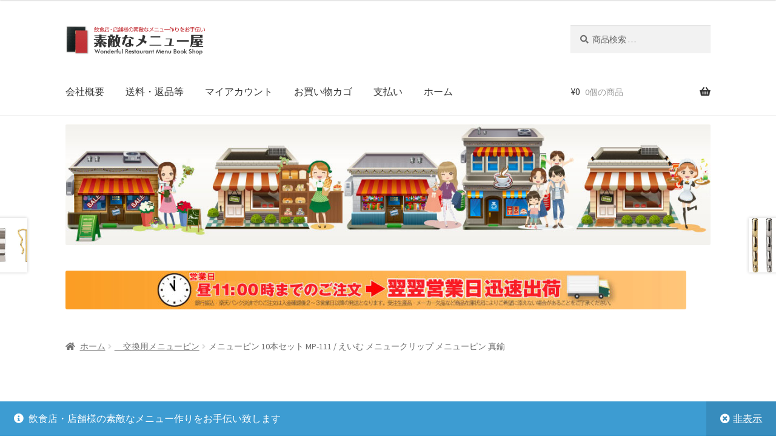

--- FILE ---
content_type: text/html; charset=UTF-8
request_url: https://www.sutekimenu.jp/product/%E3%83%A1%E3%83%8B%E3%83%A5%E3%83%BC%E3%83%94%E3%83%B3-10%E6%9C%AC%E3%82%BB%E3%83%83%E3%83%88-mp-111-%E3%81%88%E3%81%84%E3%82%80-%E3%83%A1%E3%83%8B%E3%83%A5%E3%83%BC%E3%82%AF%E3%83%AA%E3%83%83/
body_size: 218443
content:
<!doctype html>
<html lang="ja">
<head>
<meta charset="UTF-8">
<meta name="viewport" content="width=device-width, initial-scale=1">
<link rel="profile" href="http://gmpg.org/xfn/11">
<link rel="pingback" href="https://www.sutekimenu.jp/xmlrpc.php">

<title>メニューピン 10本セット MP-111 / えいむ メニュークリップ メニューピン 真鍮 &#8211; 素敵なメニュー屋</title>
<meta name='robots' content='max-image-preview:large' />
<link rel='dns-prefetch' href='//fonts.googleapis.com' />
<link rel="alternate" type="application/rss+xml" title="素敵なメニュー屋 &raquo; フィード" href="https://www.sutekimenu.jp/feed/" />
<link rel="alternate" type="application/rss+xml" title="素敵なメニュー屋 &raquo; コメントフィード" href="https://www.sutekimenu.jp/comments/feed/" />
<link rel="alternate" type="application/rss+xml" title="素敵なメニュー屋 &raquo; メニューピン 10本セット MP-111 / えいむ メニュークリップ メニューピン 真鍮 のコメントのフィード" href="https://www.sutekimenu.jp/product/%e3%83%a1%e3%83%8b%e3%83%a5%e3%83%bc%e3%83%94%e3%83%b3-10%e6%9c%ac%e3%82%bb%e3%83%83%e3%83%88-mp-111-%e3%81%88%e3%81%84%e3%82%80-%e3%83%a1%e3%83%8b%e3%83%a5%e3%83%bc%e3%82%af%e3%83%aa%e3%83%83/feed/" />
<link rel="alternate" title="oEmbed (JSON)" type="application/json+oembed" href="https://www.sutekimenu.jp/wp-json/oembed/1.0/embed?url=https%3A%2F%2Fwww.sutekimenu.jp%2Fproduct%2F%25e3%2583%25a1%25e3%2583%258b%25e3%2583%25a5%25e3%2583%25bc%25e3%2583%2594%25e3%2583%25b3-10%25e6%259c%25ac%25e3%2582%25bb%25e3%2583%2583%25e3%2583%2588-mp-111-%25e3%2581%2588%25e3%2581%2584%25e3%2582%2580-%25e3%2583%25a1%25e3%2583%258b%25e3%2583%25a5%25e3%2583%25bc%25e3%2582%25af%25e3%2583%25aa%25e3%2583%2583%2F" />
<link rel="alternate" title="oEmbed (XML)" type="text/xml+oembed" href="https://www.sutekimenu.jp/wp-json/oembed/1.0/embed?url=https%3A%2F%2Fwww.sutekimenu.jp%2Fproduct%2F%25e3%2583%25a1%25e3%2583%258b%25e3%2583%25a5%25e3%2583%25bc%25e3%2583%2594%25e3%2583%25b3-10%25e6%259c%25ac%25e3%2582%25bb%25e3%2583%2583%25e3%2583%2588-mp-111-%25e3%2581%2588%25e3%2581%2584%25e3%2582%2580-%25e3%2583%25a1%25e3%2583%258b%25e3%2583%25a5%25e3%2583%25bc%25e3%2582%25af%25e3%2583%25aa%25e3%2583%2583%2F&#038;format=xml" />
<style id='wp-img-auto-sizes-contain-inline-css'>
img:is([sizes=auto i],[sizes^="auto," i]){contain-intrinsic-size:3000px 1500px}
/*# sourceURL=wp-img-auto-sizes-contain-inline-css */
</style>
<style id='wp-emoji-styles-inline-css'>

	img.wp-smiley, img.emoji {
		display: inline !important;
		border: none !important;
		box-shadow: none !important;
		height: 1em !important;
		width: 1em !important;
		margin: 0 0.07em !important;
		vertical-align: -0.1em !important;
		background: none !important;
		padding: 0 !important;
	}
/*# sourceURL=wp-emoji-styles-inline-css */
</style>
<link rel='stylesheet' id='wp-block-library-css' href='https://www.sutekimenu.jp/wp-includes/css/dist/block-library/style.min.css?ver=6.9' media='all' />
<style id='wp-block-image-inline-css'>
.wp-block-image>a,.wp-block-image>figure>a{display:inline-block}.wp-block-image img{box-sizing:border-box;height:auto;max-width:100%;vertical-align:bottom}@media not (prefers-reduced-motion){.wp-block-image img.hide{visibility:hidden}.wp-block-image img.show{animation:show-content-image .4s}}.wp-block-image[style*=border-radius] img,.wp-block-image[style*=border-radius]>a{border-radius:inherit}.wp-block-image.has-custom-border img{box-sizing:border-box}.wp-block-image.aligncenter{text-align:center}.wp-block-image.alignfull>a,.wp-block-image.alignwide>a{width:100%}.wp-block-image.alignfull img,.wp-block-image.alignwide img{height:auto;width:100%}.wp-block-image .aligncenter,.wp-block-image .alignleft,.wp-block-image .alignright,.wp-block-image.aligncenter,.wp-block-image.alignleft,.wp-block-image.alignright{display:table}.wp-block-image .aligncenter>figcaption,.wp-block-image .alignleft>figcaption,.wp-block-image .alignright>figcaption,.wp-block-image.aligncenter>figcaption,.wp-block-image.alignleft>figcaption,.wp-block-image.alignright>figcaption{caption-side:bottom;display:table-caption}.wp-block-image .alignleft{float:left;margin:.5em 1em .5em 0}.wp-block-image .alignright{float:right;margin:.5em 0 .5em 1em}.wp-block-image .aligncenter{margin-left:auto;margin-right:auto}.wp-block-image :where(figcaption){margin-bottom:1em;margin-top:.5em}.wp-block-image.is-style-circle-mask img{border-radius:9999px}@supports ((-webkit-mask-image:none) or (mask-image:none)) or (-webkit-mask-image:none){.wp-block-image.is-style-circle-mask img{border-radius:0;-webkit-mask-image:url('data:image/svg+xml;utf8,<svg viewBox="0 0 100 100" xmlns="http://www.w3.org/2000/svg"><circle cx="50" cy="50" r="50"/></svg>');mask-image:url('data:image/svg+xml;utf8,<svg viewBox="0 0 100 100" xmlns="http://www.w3.org/2000/svg"><circle cx="50" cy="50" r="50"/></svg>');mask-mode:alpha;-webkit-mask-position:center;mask-position:center;-webkit-mask-repeat:no-repeat;mask-repeat:no-repeat;-webkit-mask-size:contain;mask-size:contain}}:root :where(.wp-block-image.is-style-rounded img,.wp-block-image .is-style-rounded img){border-radius:9999px}.wp-block-image figure{margin:0}.wp-lightbox-container{display:flex;flex-direction:column;position:relative}.wp-lightbox-container img{cursor:zoom-in}.wp-lightbox-container img:hover+button{opacity:1}.wp-lightbox-container button{align-items:center;backdrop-filter:blur(16px) saturate(180%);background-color:#5a5a5a40;border:none;border-radius:4px;cursor:zoom-in;display:flex;height:20px;justify-content:center;opacity:0;padding:0;position:absolute;right:16px;text-align:center;top:16px;width:20px;z-index:100}@media not (prefers-reduced-motion){.wp-lightbox-container button{transition:opacity .2s ease}}.wp-lightbox-container button:focus-visible{outline:3px auto #5a5a5a40;outline:3px auto -webkit-focus-ring-color;outline-offset:3px}.wp-lightbox-container button:hover{cursor:pointer;opacity:1}.wp-lightbox-container button:focus{opacity:1}.wp-lightbox-container button:focus,.wp-lightbox-container button:hover,.wp-lightbox-container button:not(:hover):not(:active):not(.has-background){background-color:#5a5a5a40;border:none}.wp-lightbox-overlay{box-sizing:border-box;cursor:zoom-out;height:100vh;left:0;overflow:hidden;position:fixed;top:0;visibility:hidden;width:100%;z-index:100000}.wp-lightbox-overlay .close-button{align-items:center;cursor:pointer;display:flex;justify-content:center;min-height:40px;min-width:40px;padding:0;position:absolute;right:calc(env(safe-area-inset-right) + 16px);top:calc(env(safe-area-inset-top) + 16px);z-index:5000000}.wp-lightbox-overlay .close-button:focus,.wp-lightbox-overlay .close-button:hover,.wp-lightbox-overlay .close-button:not(:hover):not(:active):not(.has-background){background:none;border:none}.wp-lightbox-overlay .lightbox-image-container{height:var(--wp--lightbox-container-height);left:50%;overflow:hidden;position:absolute;top:50%;transform:translate(-50%,-50%);transform-origin:top left;width:var(--wp--lightbox-container-width);z-index:9999999999}.wp-lightbox-overlay .wp-block-image{align-items:center;box-sizing:border-box;display:flex;height:100%;justify-content:center;margin:0;position:relative;transform-origin:0 0;width:100%;z-index:3000000}.wp-lightbox-overlay .wp-block-image img{height:var(--wp--lightbox-image-height);min-height:var(--wp--lightbox-image-height);min-width:var(--wp--lightbox-image-width);width:var(--wp--lightbox-image-width)}.wp-lightbox-overlay .wp-block-image figcaption{display:none}.wp-lightbox-overlay button{background:none;border:none}.wp-lightbox-overlay .scrim{background-color:#fff;height:100%;opacity:.9;position:absolute;width:100%;z-index:2000000}.wp-lightbox-overlay.active{visibility:visible}@media not (prefers-reduced-motion){.wp-lightbox-overlay.active{animation:turn-on-visibility .25s both}.wp-lightbox-overlay.active img{animation:turn-on-visibility .35s both}.wp-lightbox-overlay.show-closing-animation:not(.active){animation:turn-off-visibility .35s both}.wp-lightbox-overlay.show-closing-animation:not(.active) img{animation:turn-off-visibility .25s both}.wp-lightbox-overlay.zoom.active{animation:none;opacity:1;visibility:visible}.wp-lightbox-overlay.zoom.active .lightbox-image-container{animation:lightbox-zoom-in .4s}.wp-lightbox-overlay.zoom.active .lightbox-image-container img{animation:none}.wp-lightbox-overlay.zoom.active .scrim{animation:turn-on-visibility .4s forwards}.wp-lightbox-overlay.zoom.show-closing-animation:not(.active){animation:none}.wp-lightbox-overlay.zoom.show-closing-animation:not(.active) .lightbox-image-container{animation:lightbox-zoom-out .4s}.wp-lightbox-overlay.zoom.show-closing-animation:not(.active) .lightbox-image-container img{animation:none}.wp-lightbox-overlay.zoom.show-closing-animation:not(.active) .scrim{animation:turn-off-visibility .4s forwards}}@keyframes show-content-image{0%{visibility:hidden}99%{visibility:hidden}to{visibility:visible}}@keyframes turn-on-visibility{0%{opacity:0}to{opacity:1}}@keyframes turn-off-visibility{0%{opacity:1;visibility:visible}99%{opacity:0;visibility:visible}to{opacity:0;visibility:hidden}}@keyframes lightbox-zoom-in{0%{transform:translate(calc((-100vw + var(--wp--lightbox-scrollbar-width))/2 + var(--wp--lightbox-initial-left-position)),calc(-50vh + var(--wp--lightbox-initial-top-position))) scale(var(--wp--lightbox-scale))}to{transform:translate(-50%,-50%) scale(1)}}@keyframes lightbox-zoom-out{0%{transform:translate(-50%,-50%) scale(1);visibility:visible}99%{visibility:visible}to{transform:translate(calc((-100vw + var(--wp--lightbox-scrollbar-width))/2 + var(--wp--lightbox-initial-left-position)),calc(-50vh + var(--wp--lightbox-initial-top-position))) scale(var(--wp--lightbox-scale));visibility:hidden}}
/*# sourceURL=https://www.sutekimenu.jp/wp-includes/blocks/image/style.min.css */
</style>
<style id='wp-block-image-theme-inline-css'>
:root :where(.wp-block-image figcaption){color:#555;font-size:13px;text-align:center}.is-dark-theme :root :where(.wp-block-image figcaption){color:#ffffffa6}.wp-block-image{margin:0 0 1em}
/*# sourceURL=https://www.sutekimenu.jp/wp-includes/blocks/image/theme.min.css */
</style>
<link rel='stylesheet' id='wc-blocks-style-css' href='https://www.sutekimenu.jp/wp-content/plugins/woocommerce/assets/client/blocks/wc-blocks.css?ver=wc-10.4.3' media='all' />
<link rel='stylesheet' id='wc-blocks-style-all-products-css' href='https://www.sutekimenu.jp/wp-content/plugins/woocommerce/assets/client/blocks/all-products.css?ver=wc-10.4.3' media='all' />
<link rel='stylesheet' id='wc-blocks-style-product-categories-css' href='https://www.sutekimenu.jp/wp-content/plugins/woocommerce/assets/client/blocks/product-categories.css?ver=wc-10.4.3' media='all' />
<link rel='stylesheet' id='wc-blocks-style-product-search-css' href='https://www.sutekimenu.jp/wp-content/plugins/woocommerce/assets/client/blocks/product-search.css?ver=wc-10.4.3' media='all' />
<style id='global-styles-inline-css'>
:root{--wp--preset--aspect-ratio--square: 1;--wp--preset--aspect-ratio--4-3: 4/3;--wp--preset--aspect-ratio--3-4: 3/4;--wp--preset--aspect-ratio--3-2: 3/2;--wp--preset--aspect-ratio--2-3: 2/3;--wp--preset--aspect-ratio--16-9: 16/9;--wp--preset--aspect-ratio--9-16: 9/16;--wp--preset--color--black: #000000;--wp--preset--color--cyan-bluish-gray: #abb8c3;--wp--preset--color--white: #ffffff;--wp--preset--color--pale-pink: #f78da7;--wp--preset--color--vivid-red: #cf2e2e;--wp--preset--color--luminous-vivid-orange: #ff6900;--wp--preset--color--luminous-vivid-amber: #fcb900;--wp--preset--color--light-green-cyan: #7bdcb5;--wp--preset--color--vivid-green-cyan: #00d084;--wp--preset--color--pale-cyan-blue: #8ed1fc;--wp--preset--color--vivid-cyan-blue: #0693e3;--wp--preset--color--vivid-purple: #9b51e0;--wp--preset--gradient--vivid-cyan-blue-to-vivid-purple: linear-gradient(135deg,rgb(6,147,227) 0%,rgb(155,81,224) 100%);--wp--preset--gradient--light-green-cyan-to-vivid-green-cyan: linear-gradient(135deg,rgb(122,220,180) 0%,rgb(0,208,130) 100%);--wp--preset--gradient--luminous-vivid-amber-to-luminous-vivid-orange: linear-gradient(135deg,rgb(252,185,0) 0%,rgb(255,105,0) 100%);--wp--preset--gradient--luminous-vivid-orange-to-vivid-red: linear-gradient(135deg,rgb(255,105,0) 0%,rgb(207,46,46) 100%);--wp--preset--gradient--very-light-gray-to-cyan-bluish-gray: linear-gradient(135deg,rgb(238,238,238) 0%,rgb(169,184,195) 100%);--wp--preset--gradient--cool-to-warm-spectrum: linear-gradient(135deg,rgb(74,234,220) 0%,rgb(151,120,209) 20%,rgb(207,42,186) 40%,rgb(238,44,130) 60%,rgb(251,105,98) 80%,rgb(254,248,76) 100%);--wp--preset--gradient--blush-light-purple: linear-gradient(135deg,rgb(255,206,236) 0%,rgb(152,150,240) 100%);--wp--preset--gradient--blush-bordeaux: linear-gradient(135deg,rgb(254,205,165) 0%,rgb(254,45,45) 50%,rgb(107,0,62) 100%);--wp--preset--gradient--luminous-dusk: linear-gradient(135deg,rgb(255,203,112) 0%,rgb(199,81,192) 50%,rgb(65,88,208) 100%);--wp--preset--gradient--pale-ocean: linear-gradient(135deg,rgb(255,245,203) 0%,rgb(182,227,212) 50%,rgb(51,167,181) 100%);--wp--preset--gradient--electric-grass: linear-gradient(135deg,rgb(202,248,128) 0%,rgb(113,206,126) 100%);--wp--preset--gradient--midnight: linear-gradient(135deg,rgb(2,3,129) 0%,rgb(40,116,252) 100%);--wp--preset--font-size--small: 14px;--wp--preset--font-size--medium: 23px;--wp--preset--font-size--large: 26px;--wp--preset--font-size--x-large: 42px;--wp--preset--font-size--normal: 16px;--wp--preset--font-size--huge: 37px;--wp--preset--spacing--20: 0.44rem;--wp--preset--spacing--30: 0.67rem;--wp--preset--spacing--40: 1rem;--wp--preset--spacing--50: 1.5rem;--wp--preset--spacing--60: 2.25rem;--wp--preset--spacing--70: 3.38rem;--wp--preset--spacing--80: 5.06rem;--wp--preset--shadow--natural: 6px 6px 9px rgba(0, 0, 0, 0.2);--wp--preset--shadow--deep: 12px 12px 50px rgba(0, 0, 0, 0.4);--wp--preset--shadow--sharp: 6px 6px 0px rgba(0, 0, 0, 0.2);--wp--preset--shadow--outlined: 6px 6px 0px -3px rgb(255, 255, 255), 6px 6px rgb(0, 0, 0);--wp--preset--shadow--crisp: 6px 6px 0px rgb(0, 0, 0);}:where(.is-layout-flex){gap: 0.5em;}:where(.is-layout-grid){gap: 0.5em;}body .is-layout-flex{display: flex;}.is-layout-flex{flex-wrap: wrap;align-items: center;}.is-layout-flex > :is(*, div){margin: 0;}body .is-layout-grid{display: grid;}.is-layout-grid > :is(*, div){margin: 0;}:where(.wp-block-columns.is-layout-flex){gap: 2em;}:where(.wp-block-columns.is-layout-grid){gap: 2em;}:where(.wp-block-post-template.is-layout-flex){gap: 1.25em;}:where(.wp-block-post-template.is-layout-grid){gap: 1.25em;}.has-black-color{color: var(--wp--preset--color--black) !important;}.has-cyan-bluish-gray-color{color: var(--wp--preset--color--cyan-bluish-gray) !important;}.has-white-color{color: var(--wp--preset--color--white) !important;}.has-pale-pink-color{color: var(--wp--preset--color--pale-pink) !important;}.has-vivid-red-color{color: var(--wp--preset--color--vivid-red) !important;}.has-luminous-vivid-orange-color{color: var(--wp--preset--color--luminous-vivid-orange) !important;}.has-luminous-vivid-amber-color{color: var(--wp--preset--color--luminous-vivid-amber) !important;}.has-light-green-cyan-color{color: var(--wp--preset--color--light-green-cyan) !important;}.has-vivid-green-cyan-color{color: var(--wp--preset--color--vivid-green-cyan) !important;}.has-pale-cyan-blue-color{color: var(--wp--preset--color--pale-cyan-blue) !important;}.has-vivid-cyan-blue-color{color: var(--wp--preset--color--vivid-cyan-blue) !important;}.has-vivid-purple-color{color: var(--wp--preset--color--vivid-purple) !important;}.has-black-background-color{background-color: var(--wp--preset--color--black) !important;}.has-cyan-bluish-gray-background-color{background-color: var(--wp--preset--color--cyan-bluish-gray) !important;}.has-white-background-color{background-color: var(--wp--preset--color--white) !important;}.has-pale-pink-background-color{background-color: var(--wp--preset--color--pale-pink) !important;}.has-vivid-red-background-color{background-color: var(--wp--preset--color--vivid-red) !important;}.has-luminous-vivid-orange-background-color{background-color: var(--wp--preset--color--luminous-vivid-orange) !important;}.has-luminous-vivid-amber-background-color{background-color: var(--wp--preset--color--luminous-vivid-amber) !important;}.has-light-green-cyan-background-color{background-color: var(--wp--preset--color--light-green-cyan) !important;}.has-vivid-green-cyan-background-color{background-color: var(--wp--preset--color--vivid-green-cyan) !important;}.has-pale-cyan-blue-background-color{background-color: var(--wp--preset--color--pale-cyan-blue) !important;}.has-vivid-cyan-blue-background-color{background-color: var(--wp--preset--color--vivid-cyan-blue) !important;}.has-vivid-purple-background-color{background-color: var(--wp--preset--color--vivid-purple) !important;}.has-black-border-color{border-color: var(--wp--preset--color--black) !important;}.has-cyan-bluish-gray-border-color{border-color: var(--wp--preset--color--cyan-bluish-gray) !important;}.has-white-border-color{border-color: var(--wp--preset--color--white) !important;}.has-pale-pink-border-color{border-color: var(--wp--preset--color--pale-pink) !important;}.has-vivid-red-border-color{border-color: var(--wp--preset--color--vivid-red) !important;}.has-luminous-vivid-orange-border-color{border-color: var(--wp--preset--color--luminous-vivid-orange) !important;}.has-luminous-vivid-amber-border-color{border-color: var(--wp--preset--color--luminous-vivid-amber) !important;}.has-light-green-cyan-border-color{border-color: var(--wp--preset--color--light-green-cyan) !important;}.has-vivid-green-cyan-border-color{border-color: var(--wp--preset--color--vivid-green-cyan) !important;}.has-pale-cyan-blue-border-color{border-color: var(--wp--preset--color--pale-cyan-blue) !important;}.has-vivid-cyan-blue-border-color{border-color: var(--wp--preset--color--vivid-cyan-blue) !important;}.has-vivid-purple-border-color{border-color: var(--wp--preset--color--vivid-purple) !important;}.has-vivid-cyan-blue-to-vivid-purple-gradient-background{background: var(--wp--preset--gradient--vivid-cyan-blue-to-vivid-purple) !important;}.has-light-green-cyan-to-vivid-green-cyan-gradient-background{background: var(--wp--preset--gradient--light-green-cyan-to-vivid-green-cyan) !important;}.has-luminous-vivid-amber-to-luminous-vivid-orange-gradient-background{background: var(--wp--preset--gradient--luminous-vivid-amber-to-luminous-vivid-orange) !important;}.has-luminous-vivid-orange-to-vivid-red-gradient-background{background: var(--wp--preset--gradient--luminous-vivid-orange-to-vivid-red) !important;}.has-very-light-gray-to-cyan-bluish-gray-gradient-background{background: var(--wp--preset--gradient--very-light-gray-to-cyan-bluish-gray) !important;}.has-cool-to-warm-spectrum-gradient-background{background: var(--wp--preset--gradient--cool-to-warm-spectrum) !important;}.has-blush-light-purple-gradient-background{background: var(--wp--preset--gradient--blush-light-purple) !important;}.has-blush-bordeaux-gradient-background{background: var(--wp--preset--gradient--blush-bordeaux) !important;}.has-luminous-dusk-gradient-background{background: var(--wp--preset--gradient--luminous-dusk) !important;}.has-pale-ocean-gradient-background{background: var(--wp--preset--gradient--pale-ocean) !important;}.has-electric-grass-gradient-background{background: var(--wp--preset--gradient--electric-grass) !important;}.has-midnight-gradient-background{background: var(--wp--preset--gradient--midnight) !important;}.has-small-font-size{font-size: var(--wp--preset--font-size--small) !important;}.has-medium-font-size{font-size: var(--wp--preset--font-size--medium) !important;}.has-large-font-size{font-size: var(--wp--preset--font-size--large) !important;}.has-x-large-font-size{font-size: var(--wp--preset--font-size--x-large) !important;}
:where(.wp-block-visual-portfolio-loop.is-layout-flex){gap: 1.25em;}:where(.wp-block-visual-portfolio-loop.is-layout-grid){gap: 1.25em;}
/*# sourceURL=global-styles-inline-css */
</style>

<style id='classic-theme-styles-inline-css'>
/*! This file is auto-generated */
.wp-block-button__link{color:#fff;background-color:#32373c;border-radius:9999px;box-shadow:none;text-decoration:none;padding:calc(.667em + 2px) calc(1.333em + 2px);font-size:1.125em}.wp-block-file__button{background:#32373c;color:#fff;text-decoration:none}
/*# sourceURL=/wp-includes/css/classic-themes.min.css */
</style>
<link rel='stylesheet' id='storefront-gutenberg-blocks-css' href='https://www.sutekimenu.jp/wp-content/themes/storefront/assets/css/base/gutenberg-blocks.css?ver=4.1.0' media='all' />
<style id='storefront-gutenberg-blocks-inline-css'>

				.wp-block-button__link:not(.has-text-color) {
					color: #333333;
				}

				.wp-block-button__link:not(.has-text-color):hover,
				.wp-block-button__link:not(.has-text-color):focus,
				.wp-block-button__link:not(.has-text-color):active {
					color: #333333;
				}

				.wp-block-button__link:not(.has-background) {
					background-color: #eeeeee;
				}

				.wp-block-button__link:not(.has-background):hover,
				.wp-block-button__link:not(.has-background):focus,
				.wp-block-button__link:not(.has-background):active {
					border-color: #d5d5d5;
					background-color: #d5d5d5;
				}

				.wp-block-quote footer,
				.wp-block-quote cite,
				.wp-block-quote__citation {
					color: #6d6d6d;
				}

				.wp-block-pullquote cite,
				.wp-block-pullquote footer,
				.wp-block-pullquote__citation {
					color: #6d6d6d;
				}

				.wp-block-image figcaption {
					color: #6d6d6d;
				}

				.wp-block-separator.is-style-dots::before {
					color: #333333;
				}

				.wp-block-file a.wp-block-file__button {
					color: #333333;
					background-color: #eeeeee;
					border-color: #eeeeee;
				}

				.wp-block-file a.wp-block-file__button:hover,
				.wp-block-file a.wp-block-file__button:focus,
				.wp-block-file a.wp-block-file__button:active {
					color: #333333;
					background-color: #d5d5d5;
				}

				.wp-block-code,
				.wp-block-preformatted pre {
					color: #6d6d6d;
				}

				.wp-block-table:not( .has-background ):not( .is-style-stripes ) tbody tr:nth-child(2n) td {
					background-color: #fdfdfd;
				}

				.wp-block-cover .wp-block-cover__inner-container h1:not(.has-text-color),
				.wp-block-cover .wp-block-cover__inner-container h2:not(.has-text-color),
				.wp-block-cover .wp-block-cover__inner-container h3:not(.has-text-color),
				.wp-block-cover .wp-block-cover__inner-container h4:not(.has-text-color),
				.wp-block-cover .wp-block-cover__inner-container h5:not(.has-text-color),
				.wp-block-cover .wp-block-cover__inner-container h6:not(.has-text-color) {
					color: #000000;
				}

				.wc-block-components-price-slider__range-input-progress,
				.rtl .wc-block-components-price-slider__range-input-progress {
					--range-color: #7f54b3;
				}

				/* Target only IE11 */
				@media all and (-ms-high-contrast: none), (-ms-high-contrast: active) {
					.wc-block-components-price-slider__range-input-progress {
						background: #7f54b3;
					}
				}

				.wc-block-components-button:not(.is-link) {
					background-color: #333333;
					color: #ffffff;
				}

				.wc-block-components-button:not(.is-link):hover,
				.wc-block-components-button:not(.is-link):focus,
				.wc-block-components-button:not(.is-link):active {
					background-color: #1a1a1a;
					color: #ffffff;
				}

				.wc-block-components-button:not(.is-link):disabled {
					background-color: #333333;
					color: #ffffff;
				}

				.wc-block-cart__submit-container {
					background-color: #ffffff;
				}

				.wc-block-cart__submit-container::before {
					color: rgba(220,220,220,0.5);
				}

				.wc-block-components-order-summary-item__quantity {
					background-color: #ffffff;
					border-color: #6d6d6d;
					box-shadow: 0 0 0 2px #ffffff;
					color: #6d6d6d;
				}
			
/*# sourceURL=storefront-gutenberg-blocks-inline-css */
</style>
<link rel='stylesheet' id='photoswipe-css' href='https://www.sutekimenu.jp/wp-content/plugins/woocommerce/assets/css/photoswipe/photoswipe.min.css?ver=10.4.3' media='all' />
<link rel='stylesheet' id='photoswipe-default-skin-css' href='https://www.sutekimenu.jp/wp-content/plugins/woocommerce/assets/css/photoswipe/default-skin/default-skin.min.css?ver=10.4.3' media='all' />
<style id='woocommerce-inline-inline-css'>
.woocommerce form .form-row .required { visibility: visible; }
/*# sourceURL=woocommerce-inline-inline-css */
</style>
<link rel='stylesheet' id='storefront-style-css' href='https://www.sutekimenu.jp/wp-content/themes/storefront/style.css?ver=4.1.0' media='all' />
<style id='storefront-style-inline-css'>

			.main-navigation ul li a,
			.site-title a,
			ul.menu li a,
			.site-branding h1 a,
			button.menu-toggle,
			button.menu-toggle:hover,
			.handheld-navigation .dropdown-toggle {
				color: #333333;
			}

			button.menu-toggle,
			button.menu-toggle:hover {
				border-color: #333333;
			}

			.main-navigation ul li a:hover,
			.main-navigation ul li:hover > a,
			.site-title a:hover,
			.site-header ul.menu li.current-menu-item > a {
				color: #747474;
			}

			table:not( .has-background ) th {
				background-color: #f8f8f8;
			}

			table:not( .has-background ) tbody td {
				background-color: #fdfdfd;
			}

			table:not( .has-background ) tbody tr:nth-child(2n) td,
			fieldset,
			fieldset legend {
				background-color: #fbfbfb;
			}

			.site-header,
			.secondary-navigation ul ul,
			.main-navigation ul.menu > li.menu-item-has-children:after,
			.secondary-navigation ul.menu ul,
			.storefront-handheld-footer-bar,
			.storefront-handheld-footer-bar ul li > a,
			.storefront-handheld-footer-bar ul li.search .site-search,
			button.menu-toggle,
			button.menu-toggle:hover {
				background-color: #ffffff;
			}

			p.site-description,
			.site-header,
			.storefront-handheld-footer-bar {
				color: #404040;
			}

			button.menu-toggle:after,
			button.menu-toggle:before,
			button.menu-toggle span:before {
				background-color: #333333;
			}

			h1, h2, h3, h4, h5, h6, .wc-block-grid__product-title {
				color: #333333;
			}

			.widget h1 {
				border-bottom-color: #333333;
			}

			body,
			.secondary-navigation a {
				color: #6d6d6d;
			}

			.widget-area .widget a,
			.hentry .entry-header .posted-on a,
			.hentry .entry-header .post-author a,
			.hentry .entry-header .post-comments a,
			.hentry .entry-header .byline a {
				color: #727272;
			}

			a {
				color: #7f54b3;
			}

			a:focus,
			button:focus,
			.button.alt:focus,
			input:focus,
			textarea:focus,
			input[type="button"]:focus,
			input[type="reset"]:focus,
			input[type="submit"]:focus,
			input[type="email"]:focus,
			input[type="tel"]:focus,
			input[type="url"]:focus,
			input[type="password"]:focus,
			input[type="search"]:focus {
				outline-color: #7f54b3;
			}

			button, input[type="button"], input[type="reset"], input[type="submit"], .button, .widget a.button {
				background-color: #eeeeee;
				border-color: #eeeeee;
				color: #333333;
			}

			button:hover, input[type="button"]:hover, input[type="reset"]:hover, input[type="submit"]:hover, .button:hover, .widget a.button:hover {
				background-color: #d5d5d5;
				border-color: #d5d5d5;
				color: #333333;
			}

			button.alt, input[type="button"].alt, input[type="reset"].alt, input[type="submit"].alt, .button.alt, .widget-area .widget a.button.alt {
				background-color: #333333;
				border-color: #333333;
				color: #ffffff;
			}

			button.alt:hover, input[type="button"].alt:hover, input[type="reset"].alt:hover, input[type="submit"].alt:hover, .button.alt:hover, .widget-area .widget a.button.alt:hover {
				background-color: #1a1a1a;
				border-color: #1a1a1a;
				color: #ffffff;
			}

			.pagination .page-numbers li .page-numbers.current {
				background-color: #e6e6e6;
				color: #636363;
			}

			#comments .comment-list .comment-content .comment-text {
				background-color: #f8f8f8;
			}

			.site-footer {
				background-color: #f0f0f0;
				color: #6d6d6d;
			}

			.site-footer a:not(.button):not(.components-button) {
				color: #333333;
			}

			.site-footer .storefront-handheld-footer-bar a:not(.button):not(.components-button) {
				color: #333333;
			}

			.site-footer h1, .site-footer h2, .site-footer h3, .site-footer h4, .site-footer h5, .site-footer h6, .site-footer .widget .widget-title, .site-footer .widget .widgettitle {
				color: #333333;
			}

			.page-template-template-homepage.has-post-thumbnail .type-page.has-post-thumbnail .entry-title {
				color: #000000;
			}

			.page-template-template-homepage.has-post-thumbnail .type-page.has-post-thumbnail .entry-content {
				color: #000000;
			}

			@media screen and ( min-width: 768px ) {
				.secondary-navigation ul.menu a:hover {
					color: #595959;
				}

				.secondary-navigation ul.menu a {
					color: #404040;
				}

				.main-navigation ul.menu ul.sub-menu,
				.main-navigation ul.nav-menu ul.children {
					background-color: #f0f0f0;
				}

				.site-header {
					border-bottom-color: #f0f0f0;
				}
			}
/*# sourceURL=storefront-style-inline-css */
</style>
<link rel='stylesheet' id='storefront-icons-css' href='https://www.sutekimenu.jp/wp-content/themes/storefront/assets/css/base/icons.css?ver=4.1.0' media='all' />
<link rel='stylesheet' id='storefront-fonts-css' href='https://fonts.googleapis.com/css?family=Source+Sans+Pro%3A400%2C300%2C300italic%2C400italic%2C600%2C700%2C900&#038;subset=latin%2Clatin-ext&#038;ver=4.1.0' media='all' />
<link rel='stylesheet' id='storefront-woocommerce-style-css' href='https://www.sutekimenu.jp/wp-content/themes/storefront/assets/css/woocommerce/woocommerce.css?ver=4.1.0' media='all' />
<style id='storefront-woocommerce-style-inline-css'>
@font-face {
				font-family: star;
				src: url(https://www.sutekimenu.jp/wp-content/plugins/woocommerce/assets/fonts/star.eot);
				src:
					url(https://www.sutekimenu.jp/wp-content/plugins/woocommerce/assets/fonts/star.eot?#iefix) format("embedded-opentype"),
					url(https://www.sutekimenu.jp/wp-content/plugins/woocommerce/assets/fonts/star.woff) format("woff"),
					url(https://www.sutekimenu.jp/wp-content/plugins/woocommerce/assets/fonts/star.ttf) format("truetype"),
					url(https://www.sutekimenu.jp/wp-content/plugins/woocommerce/assets/fonts/star.svg#star) format("svg");
				font-weight: 400;
				font-style: normal;
			}
			@font-face {
				font-family: WooCommerce;
				src: url(https://www.sutekimenu.jp/wp-content/plugins/woocommerce/assets/fonts/WooCommerce.eot);
				src:
					url(https://www.sutekimenu.jp/wp-content/plugins/woocommerce/assets/fonts/WooCommerce.eot?#iefix) format("embedded-opentype"),
					url(https://www.sutekimenu.jp/wp-content/plugins/woocommerce/assets/fonts/WooCommerce.woff) format("woff"),
					url(https://www.sutekimenu.jp/wp-content/plugins/woocommerce/assets/fonts/WooCommerce.ttf) format("truetype"),
					url(https://www.sutekimenu.jp/wp-content/plugins/woocommerce/assets/fonts/WooCommerce.svg#WooCommerce) format("svg");
				font-weight: 400;
				font-style: normal;
			}

			a.cart-contents,
			.site-header-cart .widget_shopping_cart a {
				color: #333333;
			}

			a.cart-contents:hover,
			.site-header-cart .widget_shopping_cart a:hover,
			.site-header-cart:hover > li > a {
				color: #747474;
			}

			table.cart td.product-remove,
			table.cart td.actions {
				border-top-color: #ffffff;
			}

			.storefront-handheld-footer-bar ul li.cart .count {
				background-color: #333333;
				color: #ffffff;
				border-color: #ffffff;
			}

			.woocommerce-tabs ul.tabs li.active a,
			ul.products li.product .price,
			.onsale,
			.wc-block-grid__product-onsale,
			.widget_search form:before,
			.widget_product_search form:before {
				color: #6d6d6d;
			}

			.woocommerce-breadcrumb a,
			a.woocommerce-review-link,
			.product_meta a {
				color: #727272;
			}

			.wc-block-grid__product-onsale,
			.onsale {
				border-color: #6d6d6d;
			}

			.star-rating span:before,
			.quantity .plus, .quantity .minus,
			p.stars a:hover:after,
			p.stars a:after,
			.star-rating span:before,
			#payment .payment_methods li input[type=radio]:first-child:checked+label:before {
				color: #7f54b3;
			}

			.widget_price_filter .ui-slider .ui-slider-range,
			.widget_price_filter .ui-slider .ui-slider-handle {
				background-color: #7f54b3;
			}

			.order_details {
				background-color: #f8f8f8;
			}

			.order_details > li {
				border-bottom: 1px dotted #e3e3e3;
			}

			.order_details:before,
			.order_details:after {
				background: -webkit-linear-gradient(transparent 0,transparent 0),-webkit-linear-gradient(135deg,#f8f8f8 33.33%,transparent 33.33%),-webkit-linear-gradient(45deg,#f8f8f8 33.33%,transparent 33.33%)
			}

			#order_review {
				background-color: #ffffff;
			}

			#payment .payment_methods > li .payment_box,
			#payment .place-order {
				background-color: #fafafa;
			}

			#payment .payment_methods > li:not(.woocommerce-notice) {
				background-color: #f5f5f5;
			}

			#payment .payment_methods > li:not(.woocommerce-notice):hover {
				background-color: #f0f0f0;
			}

			.woocommerce-pagination .page-numbers li .page-numbers.current {
				background-color: #e6e6e6;
				color: #636363;
			}

			.wc-block-grid__product-onsale,
			.onsale,
			.woocommerce-pagination .page-numbers li .page-numbers:not(.current) {
				color: #6d6d6d;
			}

			p.stars a:before,
			p.stars a:hover~a:before,
			p.stars.selected a.active~a:before {
				color: #6d6d6d;
			}

			p.stars.selected a.active:before,
			p.stars:hover a:before,
			p.stars.selected a:not(.active):before,
			p.stars.selected a.active:before {
				color: #7f54b3;
			}

			.single-product div.product .woocommerce-product-gallery .woocommerce-product-gallery__trigger {
				background-color: #eeeeee;
				color: #333333;
			}

			.single-product div.product .woocommerce-product-gallery .woocommerce-product-gallery__trigger:hover {
				background-color: #d5d5d5;
				border-color: #d5d5d5;
				color: #333333;
			}

			.button.added_to_cart:focus,
			.button.wc-forward:focus {
				outline-color: #7f54b3;
			}

			.added_to_cart,
			.site-header-cart .widget_shopping_cart a.button,
			.wc-block-grid__products .wc-block-grid__product .wp-block-button__link {
				background-color: #eeeeee;
				border-color: #eeeeee;
				color: #333333;
			}

			.added_to_cart:hover,
			.site-header-cart .widget_shopping_cart a.button:hover,
			.wc-block-grid__products .wc-block-grid__product .wp-block-button__link:hover {
				background-color: #d5d5d5;
				border-color: #d5d5d5;
				color: #333333;
			}

			.added_to_cart.alt, .added_to_cart, .widget a.button.checkout {
				background-color: #333333;
				border-color: #333333;
				color: #ffffff;
			}

			.added_to_cart.alt:hover, .added_to_cart:hover, .widget a.button.checkout:hover {
				background-color: #1a1a1a;
				border-color: #1a1a1a;
				color: #ffffff;
			}

			.button.loading {
				color: #eeeeee;
			}

			.button.loading:hover {
				background-color: #eeeeee;
			}

			.button.loading:after {
				color: #333333;
			}

			@media screen and ( min-width: 768px ) {
				.site-header-cart .widget_shopping_cart,
				.site-header .product_list_widget li .quantity {
					color: #404040;
				}

				.site-header-cart .widget_shopping_cart .buttons,
				.site-header-cart .widget_shopping_cart .total {
					background-color: #f5f5f5;
				}

				.site-header-cart .widget_shopping_cart {
					background-color: #f0f0f0;
				}
			}
				.storefront-product-pagination a {
					color: #6d6d6d;
					background-color: #ffffff;
				}
				.storefront-sticky-add-to-cart {
					color: #6d6d6d;
					background-color: #ffffff;
				}

				.storefront-sticky-add-to-cart a:not(.button) {
					color: #333333;
				}
/*# sourceURL=storefront-woocommerce-style-inline-css */
</style>
<link rel='stylesheet' id='storefront-woocommerce-brands-style-css' href='https://www.sutekimenu.jp/wp-content/themes/storefront/assets/css/woocommerce/extensions/brands.css?ver=4.1.0' media='all' />
<script src="https://www.sutekimenu.jp/wp-includes/js/jquery/jquery.min.js?ver=3.7.1" id="jquery-core-js"></script>
<script src="https://www.sutekimenu.jp/wp-includes/js/jquery/jquery-migrate.min.js?ver=3.4.1" id="jquery-migrate-js"></script>
<script src="https://www.sutekimenu.jp/wp-content/plugins/woocommerce/assets/js/jquery-blockui/jquery.blockUI.min.js?ver=2.7.0-wc.10.4.3" id="wc-jquery-blockui-js" defer data-wp-strategy="defer"></script>
<script id="wc-add-to-cart-js-extra">
var wc_add_to_cart_params = {"ajax_url":"/wp-admin/admin-ajax.php","wc_ajax_url":"/?wc-ajax=%%endpoint%%","i18n_view_cart":"\u304a\u8cb7\u3044\u7269\u30ab\u30b4\u3092\u8868\u793a","cart_url":"https://www.sutekimenu.jp/cart/","is_cart":"","cart_redirect_after_add":"yes"};
//# sourceURL=wc-add-to-cart-js-extra
</script>
<script src="https://www.sutekimenu.jp/wp-content/plugins/woocommerce/assets/js/frontend/add-to-cart.min.js?ver=10.4.3" id="wc-add-to-cart-js" defer data-wp-strategy="defer"></script>
<script src="https://www.sutekimenu.jp/wp-content/plugins/woocommerce/assets/js/zoom/jquery.zoom.min.js?ver=1.7.21-wc.10.4.3" id="wc-zoom-js" defer data-wp-strategy="defer"></script>
<script src="https://www.sutekimenu.jp/wp-content/plugins/woocommerce/assets/js/flexslider/jquery.flexslider.min.js?ver=2.7.2-wc.10.4.3" id="wc-flexslider-js" defer data-wp-strategy="defer"></script>
<script src="https://www.sutekimenu.jp/wp-content/plugins/woocommerce/assets/js/photoswipe/photoswipe.min.js?ver=4.1.1-wc.10.4.3" id="wc-photoswipe-js" defer data-wp-strategy="defer"></script>
<script src="https://www.sutekimenu.jp/wp-content/plugins/woocommerce/assets/js/photoswipe/photoswipe-ui-default.min.js?ver=4.1.1-wc.10.4.3" id="wc-photoswipe-ui-default-js" defer data-wp-strategy="defer"></script>
<script id="wc-single-product-js-extra">
var wc_single_product_params = {"i18n_required_rating_text":"\u8a55\u4fa1\u3092\u9078\u629e\u3057\u3066\u304f\u3060\u3055\u3044","i18n_rating_options":["1\u3064\u661f (\u6700\u9ad8\u8a55\u4fa1: 5\u3064\u661f)","2\u3064\u661f (\u6700\u9ad8\u8a55\u4fa1: 5\u3064\u661f)","3\u3064\u661f (\u6700\u9ad8\u8a55\u4fa1: 5\u3064\u661f)","4\u3064\u661f (\u6700\u9ad8\u8a55\u4fa1: 5\u3064\u661f)","5\u3064\u661f (\u6700\u9ad8\u8a55\u4fa1: 5\u3064\u661f)"],"i18n_product_gallery_trigger_text":"\u30d5\u30eb\u30b9\u30af\u30ea\u30fc\u30f3\u753b\u50cf\u30ae\u30e3\u30e9\u30ea\u30fc\u3092\u8868\u793a","review_rating_required":"yes","flexslider":{"rtl":false,"animation":"slide","smoothHeight":true,"directionNav":false,"controlNav":"thumbnails","slideshow":false,"animationSpeed":500,"animationLoop":false,"allowOneSlide":false},"zoom_enabled":"1","zoom_options":[],"photoswipe_enabled":"1","photoswipe_options":{"shareEl":false,"closeOnScroll":false,"history":false,"hideAnimationDuration":0,"showAnimationDuration":0},"flexslider_enabled":"1"};
//# sourceURL=wc-single-product-js-extra
</script>
<script src="https://www.sutekimenu.jp/wp-content/plugins/woocommerce/assets/js/frontend/single-product.min.js?ver=10.4.3" id="wc-single-product-js" defer data-wp-strategy="defer"></script>
<script src="https://www.sutekimenu.jp/wp-content/plugins/woocommerce/assets/js/js-cookie/js.cookie.min.js?ver=2.1.4-wc.10.4.3" id="wc-js-cookie-js" defer data-wp-strategy="defer"></script>
<script id="woocommerce-js-extra">
var woocommerce_params = {"ajax_url":"/wp-admin/admin-ajax.php","wc_ajax_url":"/?wc-ajax=%%endpoint%%","i18n_password_show":"\u30d1\u30b9\u30ef\u30fc\u30c9\u3092\u8868\u793a","i18n_password_hide":"\u30d1\u30b9\u30ef\u30fc\u30c9\u3092\u96a0\u3059"};
//# sourceURL=woocommerce-js-extra
</script>
<script src="https://www.sutekimenu.jp/wp-content/plugins/woocommerce/assets/js/frontend/woocommerce.min.js?ver=10.4.3" id="woocommerce-js" defer data-wp-strategy="defer"></script>
<link rel="https://api.w.org/" href="https://www.sutekimenu.jp/wp-json/" /><link rel="alternate" title="JSON" type="application/json" href="https://www.sutekimenu.jp/wp-json/wp/v2/product/3491" /><link rel="EditURI" type="application/rsd+xml" title="RSD" href="https://www.sutekimenu.jp/xmlrpc.php?rsd" />
<meta name="generator" content="WordPress 6.9" />
<meta name="generator" content="WooCommerce 10.4.3" />
<link rel="canonical" href="https://www.sutekimenu.jp/product/%e3%83%a1%e3%83%8b%e3%83%a5%e3%83%bc%e3%83%94%e3%83%b3-10%e6%9c%ac%e3%82%bb%e3%83%83%e3%83%88-mp-111-%e3%81%88%e3%81%84%e3%82%80-%e3%83%a1%e3%83%8b%e3%83%a5%e3%83%bc%e3%82%af%e3%83%aa%e3%83%83/" />
<link rel='shortlink' href='https://www.sutekimenu.jp/?p=3491' />
<script type='text/javascript'>
/* <![CDATA[ */
var VPData = {"version":"3.4.1","pro":false,"__":{"couldnt_retrieve_vp":"Couldn't retrieve Visual Portfolio ID.","pswp_close":"Close (Esc)","pswp_share":"Share","pswp_fs":"Toggle fullscreen","pswp_zoom":"Zoom in\/out","pswp_prev":"Previous (arrow left)","pswp_next":"Next (arrow right)","pswp_share_fb":"Share on Facebook","pswp_share_tw":"Tweet","pswp_share_x":"X","pswp_share_pin":"Pin it","pswp_download":"Download","fancybox_close":"Close","fancybox_next":"Next","fancybox_prev":"Previous","fancybox_error":"The requested content cannot be loaded. <br \/> Please try again later.","fancybox_play_start":"Start slideshow","fancybox_play_stop":"Pause slideshow","fancybox_full_screen":"Full screen","fancybox_thumbs":"Thumbnails","fancybox_download":"Download","fancybox_share":"Share","fancybox_zoom":"Zoom"},"settingsPopupGallery":{"enable_on_wordpress_images":false,"vendor":"fancybox","deep_linking":false,"deep_linking_url_to_share_images":false,"show_arrows":true,"show_counter":true,"show_zoom_button":true,"show_fullscreen_button":true,"show_share_button":true,"show_close_button":true,"show_thumbs":true,"show_download_button":false,"show_slideshow":false,"click_to_zoom":true,"restore_focus":true},"screenSizes":[320,576,768,992,1200]};
/* ]]> */
</script>
		<noscript>
			<style type="text/css">
				.vp-portfolio__preloader-wrap{display:none}.vp-portfolio__filter-wrap,.vp-portfolio__items-wrap,.vp-portfolio__pagination-wrap,.vp-portfolio__sort-wrap{opacity:1;visibility:visible}.vp-portfolio__item .vp-portfolio__item-img noscript+img,.vp-portfolio__thumbnails-wrap{display:none}
			</style>
		</noscript>
			<noscript><style>.woocommerce-product-gallery{ opacity: 1 !important; }</style></noscript>
			<style type="text/css">
			/* If html does not have either class, do not show lazy loaded images. */
			html:not(.vp-lazyload-enabled):not(.js) .vp-lazyload {
				display: none;
			}
		</style>
		<script>
			document.documentElement.classList.add(
				'vp-lazyload-enabled'
			);
		</script>
		<link rel="icon" href="https://www.sutekimenu.jp/wp-content/uploads/2021/11/cropped-logo01_k-32x32.png" sizes="32x32" />
<link rel="icon" href="https://www.sutekimenu.jp/wp-content/uploads/2021/11/cropped-logo01_k-192x192.png" sizes="192x192" />
<link rel="apple-touch-icon" href="https://www.sutekimenu.jp/wp-content/uploads/2021/11/cropped-logo01_k-180x180.png" />
<meta name="msapplication-TileImage" content="https://www.sutekimenu.jp/wp-content/uploads/2021/11/cropped-logo01_k-270x270.png" />
		<style id="wp-custom-css">
			.site-info a {
    display: none;
}		</style>
		</head>

<body class="wp-singular product-template-default single single-product postid-3491 wp-custom-logo wp-embed-responsive wp-theme-storefront theme-storefront woocommerce woocommerce-page woocommerce-demo-store woocommerce-no-js storefront-align-wide left-sidebar woocommerce-active">

<p role="complementary" aria-label="店舗情報通知" class="woocommerce-store-notice demo_store" data-notice-id="e6ab6c9fd7a83490180dd8b317087d04" style="display:none;">飲食店・店舗様の素敵なメニュー作りをお手伝い致します <a role="button" href="#" class="woocommerce-store-notice__dismiss-link">非表示</a></p>

<div id="page" class="hfeed site">
	
	<header id="masthead" class="site-header" role="banner" style="">

		<div class="col-full">		<a class="skip-link screen-reader-text" href="#site-navigation">ナビゲーションへスキップ</a>
		<a class="skip-link screen-reader-text" href="#content">コンテンツへスキップ</a>
				<div class="site-branding">
			<a href="https://www.sutekimenu.jp/" class="custom-logo-link" rel="home"><img width="372" height="79" src="https://www.sutekimenu.jp/wp-content/uploads/2021/10/logo01.gif" class="custom-logo" alt="素敵なメニュー屋ロゴ" decoding="async" /></a>		</div>
					<div class="site-search">
				<div class="widget woocommerce widget_product_search"><form role="search" method="get" class="woocommerce-product-search" action="https://www.sutekimenu.jp/">
	<label class="screen-reader-text" for="woocommerce-product-search-field-0">検索対象:</label>
	<input type="search" id="woocommerce-product-search-field-0" class="search-field" placeholder="商品検索 &hellip;" value="" name="s" />
	<button type="submit" value="検索" class="">検索</button>
	<input type="hidden" name="post_type" value="product" />
</form>
</div>			</div>
			</div><div class="storefront-primary-navigation"><div class="col-full">		<nav id="site-navigation" class="main-navigation" role="navigation" aria-label="メインナビゲーション">
		<button class="menu-toggle" aria-controls="site-navigation" aria-expanded="false"><span>メニュー</span></button>
			<div class="primary-navigation"><ul id="menu-%e3%83%a1%e3%82%a4%e3%83%b3%e3%83%a1%e3%83%8b%e3%83%a5%e3%83%bc" class="menu"><li id="menu-item-1828" class="menu-item menu-item-type-post_type menu-item-object-page menu-item-1828"><a href="https://www.sutekimenu.jp/%e4%bc%9a%e7%a4%be%e6%a6%82%e8%a6%81/">会社概要</a></li>
<li id="menu-item-1823" class="menu-item menu-item-type-post_type menu-item-object-page menu-item-1823"><a href="https://www.sutekimenu.jp/%e8%bf%94%e5%93%81%e7%ad%89%e8%b2%a9%e5%a3%b2%e3%81%ab%e9%96%a2%e3%81%99%e3%82%8b%e9%87%8d%e8%a6%81%e4%ba%8b%e9%a0%85/">送料・返品等</a></li>
<li id="menu-item-1814" class="menu-item menu-item-type-post_type menu-item-object-page menu-item-1814"><a href="https://www.sutekimenu.jp/my-account/">マイアカウント</a></li>
<li id="menu-item-1816" class="menu-item menu-item-type-post_type menu-item-object-page menu-item-1816"><a href="https://www.sutekimenu.jp/cart/">お買い物カゴ</a></li>
<li id="menu-item-1815" class="menu-item menu-item-type-post_type menu-item-object-page menu-item-1815"><a href="https://www.sutekimenu.jp/checkout/">支払い</a></li>
<li id="menu-item-1813" class="menu-item menu-item-type-post_type menu-item-object-page menu-item-home menu-item-1813"><a href="https://www.sutekimenu.jp/">ホーム</a></li>
</ul></div><div class="menu"><ul>
<li ><a href="https://www.sutekimenu.jp/">ホーム</a></li><li class="page_item page-item-44398"><a href="https://www.sutekimenu.jp/portfolio/">Portfolio</a></li>
<li class="page_item page-item-7"><a href="https://www.sutekimenu.jp/cart/">お買い物カゴ</a></li>
<li class="page_item page-item-2"><a href="https://www.sutekimenu.jp/sample-page/">サンプルページ</a></li>
<li class="page_item page-item-6 current_page_parent"><a href="https://www.sutekimenu.jp/shop/">ショップ</a></li>
<li class="page_item page-item-9"><a href="https://www.sutekimenu.jp/my-account/">マイアカウント</a></li>
<li class="page_item page-item-1825"><a href="https://www.sutekimenu.jp/%e4%bc%9a%e7%a4%be%e6%a6%82%e8%a6%81/">会社概要</a></li>
<li class="page_item page-item-8"><a href="https://www.sutekimenu.jp/checkout/">支払い</a></li>
<li class="page_item page-item-1819"><a href="https://www.sutekimenu.jp/%e8%bf%94%e5%93%81%e7%ad%89%e8%b2%a9%e5%a3%b2%e3%81%ab%e9%96%a2%e3%81%99%e3%82%8b%e9%87%8d%e8%a6%81%e4%ba%8b%e9%a0%85/">返品等販売に関する重要事項</a></li>
<li class="page_item page-item-10"><a href="https://www.sutekimenu.jp/refund_returns/">返金および返品ポリシー</a></li>
</ul></div>
		</nav><!-- #site-navigation -->
				<ul id="site-header-cart" class="site-header-cart menu">
			<li class="">
							<a class="cart-contents" href="https://www.sutekimenu.jp/cart/" title="お買い物カゴを表示">
								<span class="woocommerce-Price-amount amount"><span class="woocommerce-Price-currencySymbol">&yen;</span>0</span> <span class="count">0個の商品</span>
			</a>
					</li>
			<li>
				<div class="widget woocommerce widget_shopping_cart"><div class="widget_shopping_cart_content"></div></div>			</li>
		</ul>
			</div></div>
	</header><!-- #masthead -->

			<div class="header-widget-region" role="complementary">
			<div class="col-full">
				<div id="block-47" class="widget widget_block widget_media_image">
<figure class="wp-block-image size-large is-resized"><img fetchpriority="high" decoding="async" src="https://www.sutekimenu.jp/wp-content/uploads/2021/10/mise-1024x192.jpg" alt="" class="wp-image-1805" width="1438" height="271" srcset="https://www.sutekimenu.jp/wp-content/uploads/2021/10/mise-1024x192.jpg 1024w, https://www.sutekimenu.jp/wp-content/uploads/2021/10/mise-300x56.jpg 300w, https://www.sutekimenu.jp/wp-content/uploads/2021/10/mise-768x144.jpg 768w, https://www.sutekimenu.jp/wp-content/uploads/2021/10/mise-416x78.jpg 416w, https://www.sutekimenu.jp/wp-content/uploads/2021/10/mise.jpg 1200w" sizes="(max-width: 1438px) 100vw, 1438px" /></figure>
</div><div id="block-54" class="widget widget_block widget_media_image">
<figure class="wp-block-image size-large"><img decoding="async" width="1024" height="64" src="https://www.sutekimenu.jp/wp-content/uploads/2025/03/top_haiso02-1024x64.jpg" alt="" class="wp-image-76048" srcset="https://www.sutekimenu.jp/wp-content/uploads/2025/03/top_haiso02-1024x64.jpg 1024w, https://www.sutekimenu.jp/wp-content/uploads/2025/03/top_haiso02-300x19.jpg 300w, https://www.sutekimenu.jp/wp-content/uploads/2025/03/top_haiso02-768x48.jpg 768w, https://www.sutekimenu.jp/wp-content/uploads/2025/03/top_haiso02-500x31.jpg 500w, https://www.sutekimenu.jp/wp-content/uploads/2025/03/top_haiso02-800x50.jpg 800w, https://www.sutekimenu.jp/wp-content/uploads/2025/03/top_haiso02-416x26.jpg 416w, https://www.sutekimenu.jp/wp-content/uploads/2025/03/top_haiso02.jpg 1200w" sizes="(max-width: 1024px) 100vw, 1024px" /></figure>
</div>			</div>
		</div>
			<div class="storefront-breadcrumb"><div class="col-full"><nav class="woocommerce-breadcrumb" aria-label="breadcrumbs"><a href="https://www.sutekimenu.jp">ホーム</a><span class="breadcrumb-separator"> / </span><a href="https://www.sutekimenu.jp/product-category/%e3%80%80%e4%ba%a4%e6%8f%9b%e7%94%a8%e3%83%a1%e3%83%8b%e3%83%a5%e3%83%bc%e3%83%94%e3%83%b3/">　交換用メニューピン</a><span class="breadcrumb-separator"> / </span>メニューピン 10本セット MP-111 / えいむ メニュークリップ メニューピン 真鍮</nav></div></div>
	<div id="content" class="site-content" tabindex="-1">
		<div class="col-full">

		<div class="woocommerce"></div>
			<div id="primary" class="content-area">
			<main id="main" class="site-main" role="main">
		
					
			<div class="woocommerce-notices-wrapper"></div><div id="product-3491" class="product type-product post-3491 status-publish first instock product_cat-89 has-post-thumbnail featured taxable shipping-taxable purchasable product-type-variable">

	<div class="woocommerce-product-gallery woocommerce-product-gallery--with-images woocommerce-product-gallery--columns-4 images" data-columns="4" style="opacity: 0; transition: opacity .25s ease-in-out;">
	<div class="woocommerce-product-gallery__wrapper">
		<div data-thumb="https://www.sutekimenu.jp/wp-content/uploads/2025/01/388-100x100.jpg" data-thumb-alt="メニューピン 10本セット MP-111 / えいむ メニュークリップ メニューピン 真鍮" data-thumb-srcset="https://www.sutekimenu.jp/wp-content/uploads/2025/01/388-100x100.jpg 100w, https://www.sutekimenu.jp/wp-content/uploads/2025/01/388-300x300.jpg 300w, https://www.sutekimenu.jp/wp-content/uploads/2025/01/388-150x150.jpg 150w, https://www.sutekimenu.jp/wp-content/uploads/2025/01/388-768x768.jpg 768w, https://www.sutekimenu.jp/wp-content/uploads/2025/01/388-500x500.jpg 500w, https://www.sutekimenu.jp/wp-content/uploads/2025/01/388-324x324.jpg 324w, https://www.sutekimenu.jp/wp-content/uploads/2025/01/388-416x416.jpg 416w, https://www.sutekimenu.jp/wp-content/uploads/2025/01/388.jpg 800w"  data-thumb-sizes="(max-width: 100px) 100vw, 100px" class="woocommerce-product-gallery__image"><a href="https://www.sutekimenu.jp/wp-content/uploads/2025/01/388.jpg"><img width="416" height="416" src="https://www.sutekimenu.jp/wp-content/uploads/2025/01/388-416x416.jpg" class="wp-post-image" alt="メニューピン 10本セット MP-111 / えいむ メニュークリップ メニューピン 真鍮" data-caption="" data-src="https://www.sutekimenu.jp/wp-content/uploads/2025/01/388.jpg" data-large_image="https://www.sutekimenu.jp/wp-content/uploads/2025/01/388.jpg" data-large_image_width="800" data-large_image_height="800" decoding="async" srcset="https://www.sutekimenu.jp/wp-content/uploads/2025/01/388-416x416.jpg 416w, https://www.sutekimenu.jp/wp-content/uploads/2025/01/388-300x300.jpg 300w, https://www.sutekimenu.jp/wp-content/uploads/2025/01/388-150x150.jpg 150w, https://www.sutekimenu.jp/wp-content/uploads/2025/01/388-768x768.jpg 768w, https://www.sutekimenu.jp/wp-content/uploads/2025/01/388-500x500.jpg 500w, https://www.sutekimenu.jp/wp-content/uploads/2025/01/388-324x324.jpg 324w, https://www.sutekimenu.jp/wp-content/uploads/2025/01/388-100x100.jpg 100w, https://www.sutekimenu.jp/wp-content/uploads/2025/01/388.jpg 800w" sizes="(max-width: 416px) 100vw, 416px" /></a></div><div data-thumb="https://www.sutekimenu.jp/wp-content/uploads/2025/01/388_1-100x100.jpg" data-thumb-alt="メニューピン 10本セット MP-111 / えいむ メニュークリップ メニューピン 真鍮 - 画像 (2)" data-thumb-srcset="https://www.sutekimenu.jp/wp-content/uploads/2025/01/388_1-100x100.jpg 100w, https://www.sutekimenu.jp/wp-content/uploads/2025/01/388_1-300x300.jpg 300w, https://www.sutekimenu.jp/wp-content/uploads/2025/01/388_1-150x150.jpg 150w, https://www.sutekimenu.jp/wp-content/uploads/2025/01/388_1-768x768.jpg 768w, https://www.sutekimenu.jp/wp-content/uploads/2025/01/388_1-500x500.jpg 500w, https://www.sutekimenu.jp/wp-content/uploads/2025/01/388_1-324x324.jpg 324w, https://www.sutekimenu.jp/wp-content/uploads/2025/01/388_1-416x416.jpg 416w, https://www.sutekimenu.jp/wp-content/uploads/2025/01/388_1.jpg 800w"  data-thumb-sizes="(max-width: 100px) 100vw, 100px" class="woocommerce-product-gallery__image"><a href="https://www.sutekimenu.jp/wp-content/uploads/2025/01/388_1.jpg"><img width="416" height="416" src="https://www.sutekimenu.jp/wp-content/uploads/2025/01/388_1-416x416.jpg" class="" alt="メニューピン 10本セット MP-111 / えいむ メニュークリップ メニューピン 真鍮 - 画像 (2)" data-caption="" data-src="https://www.sutekimenu.jp/wp-content/uploads/2025/01/388_1.jpg" data-large_image="https://www.sutekimenu.jp/wp-content/uploads/2025/01/388_1.jpg" data-large_image_width="800" data-large_image_height="800" decoding="async" loading="lazy" srcset="https://www.sutekimenu.jp/wp-content/uploads/2025/01/388_1-416x416.jpg 416w, https://www.sutekimenu.jp/wp-content/uploads/2025/01/388_1-300x300.jpg 300w, https://www.sutekimenu.jp/wp-content/uploads/2025/01/388_1-150x150.jpg 150w, https://www.sutekimenu.jp/wp-content/uploads/2025/01/388_1-768x768.jpg 768w, https://www.sutekimenu.jp/wp-content/uploads/2025/01/388_1-500x500.jpg 500w, https://www.sutekimenu.jp/wp-content/uploads/2025/01/388_1-324x324.jpg 324w, https://www.sutekimenu.jp/wp-content/uploads/2025/01/388_1-100x100.jpg 100w, https://www.sutekimenu.jp/wp-content/uploads/2025/01/388_1.jpg 800w" sizes="auto, (max-width: 416px) 100vw, 416px" /></a></div><div data-thumb="https://www.sutekimenu.jp/wp-content/uploads/2025/01/388_2-100x100.jpg" data-thumb-alt="メニューピン 10本セット MP-111 / えいむ メニュークリップ メニューピン 真鍮 - 画像 (3)" data-thumb-srcset="https://www.sutekimenu.jp/wp-content/uploads/2025/01/388_2-100x100.jpg 100w, https://www.sutekimenu.jp/wp-content/uploads/2025/01/388_2-300x300.jpg 300w, https://www.sutekimenu.jp/wp-content/uploads/2025/01/388_2-150x150.jpg 150w, https://www.sutekimenu.jp/wp-content/uploads/2025/01/388_2-768x768.jpg 768w, https://www.sutekimenu.jp/wp-content/uploads/2025/01/388_2-500x500.jpg 500w, https://www.sutekimenu.jp/wp-content/uploads/2025/01/388_2-324x324.jpg 324w, https://www.sutekimenu.jp/wp-content/uploads/2025/01/388_2-416x416.jpg 416w, https://www.sutekimenu.jp/wp-content/uploads/2025/01/388_2.jpg 800w"  data-thumb-sizes="(max-width: 100px) 100vw, 100px" class="woocommerce-product-gallery__image"><a href="https://www.sutekimenu.jp/wp-content/uploads/2025/01/388_2.jpg"><img width="416" height="416" src="https://www.sutekimenu.jp/wp-content/uploads/2025/01/388_2-416x416.jpg" class="" alt="メニューピン 10本セット MP-111 / えいむ メニュークリップ メニューピン 真鍮 - 画像 (3)" data-caption="" data-src="https://www.sutekimenu.jp/wp-content/uploads/2025/01/388_2.jpg" data-large_image="https://www.sutekimenu.jp/wp-content/uploads/2025/01/388_2.jpg" data-large_image_width="800" data-large_image_height="800" decoding="async" loading="lazy" srcset="https://www.sutekimenu.jp/wp-content/uploads/2025/01/388_2-416x416.jpg 416w, https://www.sutekimenu.jp/wp-content/uploads/2025/01/388_2-300x300.jpg 300w, https://www.sutekimenu.jp/wp-content/uploads/2025/01/388_2-150x150.jpg 150w, https://www.sutekimenu.jp/wp-content/uploads/2025/01/388_2-768x768.jpg 768w, https://www.sutekimenu.jp/wp-content/uploads/2025/01/388_2-500x500.jpg 500w, https://www.sutekimenu.jp/wp-content/uploads/2025/01/388_2-324x324.jpg 324w, https://www.sutekimenu.jp/wp-content/uploads/2025/01/388_2-100x100.jpg 100w, https://www.sutekimenu.jp/wp-content/uploads/2025/01/388_2.jpg 800w" sizes="auto, (max-width: 416px) 100vw, 416px" /></a></div><div data-thumb="https://www.sutekimenu.jp/wp-content/uploads/2025/01/388_3-100x100.jpg" data-thumb-alt="メニューピン 10本セット MP-111 / えいむ メニュークリップ メニューピン 真鍮 - 画像 (4)" data-thumb-srcset="https://www.sutekimenu.jp/wp-content/uploads/2025/01/388_3-100x100.jpg 100w, https://www.sutekimenu.jp/wp-content/uploads/2025/01/388_3-300x300.jpg 300w, https://www.sutekimenu.jp/wp-content/uploads/2025/01/388_3-150x150.jpg 150w, https://www.sutekimenu.jp/wp-content/uploads/2025/01/388_3-768x768.jpg 768w, https://www.sutekimenu.jp/wp-content/uploads/2025/01/388_3-500x500.jpg 500w, https://www.sutekimenu.jp/wp-content/uploads/2025/01/388_3-324x324.jpg 324w, https://www.sutekimenu.jp/wp-content/uploads/2025/01/388_3-416x416.jpg 416w, https://www.sutekimenu.jp/wp-content/uploads/2025/01/388_3.jpg 800w"  data-thumb-sizes="(max-width: 100px) 100vw, 100px" class="woocommerce-product-gallery__image"><a href="https://www.sutekimenu.jp/wp-content/uploads/2025/01/388_3.jpg"><img width="416" height="416" src="https://www.sutekimenu.jp/wp-content/uploads/2025/01/388_3-416x416.jpg" class="" alt="メニューピン 10本セット MP-111 / えいむ メニュークリップ メニューピン 真鍮 - 画像 (4)" data-caption="" data-src="https://www.sutekimenu.jp/wp-content/uploads/2025/01/388_3.jpg" data-large_image="https://www.sutekimenu.jp/wp-content/uploads/2025/01/388_3.jpg" data-large_image_width="800" data-large_image_height="800" decoding="async" loading="lazy" srcset="https://www.sutekimenu.jp/wp-content/uploads/2025/01/388_3-416x416.jpg 416w, https://www.sutekimenu.jp/wp-content/uploads/2025/01/388_3-300x300.jpg 300w, https://www.sutekimenu.jp/wp-content/uploads/2025/01/388_3-150x150.jpg 150w, https://www.sutekimenu.jp/wp-content/uploads/2025/01/388_3-768x768.jpg 768w, https://www.sutekimenu.jp/wp-content/uploads/2025/01/388_3-500x500.jpg 500w, https://www.sutekimenu.jp/wp-content/uploads/2025/01/388_3-324x324.jpg 324w, https://www.sutekimenu.jp/wp-content/uploads/2025/01/388_3-100x100.jpg 100w, https://www.sutekimenu.jp/wp-content/uploads/2025/01/388_3.jpg 800w" sizes="auto, (max-width: 416px) 100vw, 416px" /></a></div><div data-thumb="https://www.sutekimenu.jp/wp-content/uploads/2025/01/388_4-100x100.jpg" data-thumb-alt="メニューピン 10本セット MP-111 / えいむ メニュークリップ メニューピン 真鍮 - 画像 (5)" data-thumb-srcset="https://www.sutekimenu.jp/wp-content/uploads/2025/01/388_4-100x100.jpg 100w, https://www.sutekimenu.jp/wp-content/uploads/2025/01/388_4-300x300.jpg 300w, https://www.sutekimenu.jp/wp-content/uploads/2025/01/388_4-150x150.jpg 150w, https://www.sutekimenu.jp/wp-content/uploads/2025/01/388_4-768x768.jpg 768w, https://www.sutekimenu.jp/wp-content/uploads/2025/01/388_4-500x500.jpg 500w, https://www.sutekimenu.jp/wp-content/uploads/2025/01/388_4-324x324.jpg 324w, https://www.sutekimenu.jp/wp-content/uploads/2025/01/388_4-416x416.jpg 416w, https://www.sutekimenu.jp/wp-content/uploads/2025/01/388_4.jpg 800w"  data-thumb-sizes="(max-width: 100px) 100vw, 100px" class="woocommerce-product-gallery__image"><a href="https://www.sutekimenu.jp/wp-content/uploads/2025/01/388_4.jpg"><img width="416" height="416" src="https://www.sutekimenu.jp/wp-content/uploads/2025/01/388_4-416x416.jpg" class="" alt="メニューピン 10本セット MP-111 / えいむ メニュークリップ メニューピン 真鍮 - 画像 (5)" data-caption="" data-src="https://www.sutekimenu.jp/wp-content/uploads/2025/01/388_4.jpg" data-large_image="https://www.sutekimenu.jp/wp-content/uploads/2025/01/388_4.jpg" data-large_image_width="800" data-large_image_height="800" decoding="async" loading="lazy" srcset="https://www.sutekimenu.jp/wp-content/uploads/2025/01/388_4-416x416.jpg 416w, https://www.sutekimenu.jp/wp-content/uploads/2025/01/388_4-300x300.jpg 300w, https://www.sutekimenu.jp/wp-content/uploads/2025/01/388_4-150x150.jpg 150w, https://www.sutekimenu.jp/wp-content/uploads/2025/01/388_4-768x768.jpg 768w, https://www.sutekimenu.jp/wp-content/uploads/2025/01/388_4-500x500.jpg 500w, https://www.sutekimenu.jp/wp-content/uploads/2025/01/388_4-324x324.jpg 324w, https://www.sutekimenu.jp/wp-content/uploads/2025/01/388_4-100x100.jpg 100w, https://www.sutekimenu.jp/wp-content/uploads/2025/01/388_4.jpg 800w" sizes="auto, (max-width: 416px) 100vw, 416px" /></a></div><div data-thumb="https://www.sutekimenu.jp/wp-content/uploads/2025/01/388_5-100x100.jpg" data-thumb-alt="メニューピン 10本セット MP-111 / えいむ メニュークリップ メニューピン 真鍮 - 画像 (6)" data-thumb-srcset="https://www.sutekimenu.jp/wp-content/uploads/2025/01/388_5-100x100.jpg 100w, https://www.sutekimenu.jp/wp-content/uploads/2025/01/388_5-300x300.jpg 300w, https://www.sutekimenu.jp/wp-content/uploads/2025/01/388_5-150x150.jpg 150w, https://www.sutekimenu.jp/wp-content/uploads/2025/01/388_5-768x768.jpg 768w, https://www.sutekimenu.jp/wp-content/uploads/2025/01/388_5-500x500.jpg 500w, https://www.sutekimenu.jp/wp-content/uploads/2025/01/388_5-324x324.jpg 324w, https://www.sutekimenu.jp/wp-content/uploads/2025/01/388_5-416x416.jpg 416w, https://www.sutekimenu.jp/wp-content/uploads/2025/01/388_5.jpg 800w"  data-thumb-sizes="(max-width: 100px) 100vw, 100px" class="woocommerce-product-gallery__image"><a href="https://www.sutekimenu.jp/wp-content/uploads/2025/01/388_5.jpg"><img width="416" height="416" src="https://www.sutekimenu.jp/wp-content/uploads/2025/01/388_5-416x416.jpg" class="" alt="メニューピン 10本セット MP-111 / えいむ メニュークリップ メニューピン 真鍮 - 画像 (6)" data-caption="" data-src="https://www.sutekimenu.jp/wp-content/uploads/2025/01/388_5.jpg" data-large_image="https://www.sutekimenu.jp/wp-content/uploads/2025/01/388_5.jpg" data-large_image_width="800" data-large_image_height="800" decoding="async" loading="lazy" srcset="https://www.sutekimenu.jp/wp-content/uploads/2025/01/388_5-416x416.jpg 416w, https://www.sutekimenu.jp/wp-content/uploads/2025/01/388_5-300x300.jpg 300w, https://www.sutekimenu.jp/wp-content/uploads/2025/01/388_5-150x150.jpg 150w, https://www.sutekimenu.jp/wp-content/uploads/2025/01/388_5-768x768.jpg 768w, https://www.sutekimenu.jp/wp-content/uploads/2025/01/388_5-500x500.jpg 500w, https://www.sutekimenu.jp/wp-content/uploads/2025/01/388_5-324x324.jpg 324w, https://www.sutekimenu.jp/wp-content/uploads/2025/01/388_5-100x100.jpg 100w, https://www.sutekimenu.jp/wp-content/uploads/2025/01/388_5.jpg 800w" sizes="auto, (max-width: 416px) 100vw, 416px" /></a></div><div data-thumb="https://www.sutekimenu.jp/wp-content/uploads/2025/01/388_6-100x100.jpg" data-thumb-alt="メニューピン 10本セット MP-111 / えいむ メニュークリップ メニューピン 真鍮 - 画像 (7)" data-thumb-srcset="https://www.sutekimenu.jp/wp-content/uploads/2025/01/388_6-100x100.jpg 100w, https://www.sutekimenu.jp/wp-content/uploads/2025/01/388_6-300x300.jpg 300w, https://www.sutekimenu.jp/wp-content/uploads/2025/01/388_6-150x150.jpg 150w, https://www.sutekimenu.jp/wp-content/uploads/2025/01/388_6-768x768.jpg 768w, https://www.sutekimenu.jp/wp-content/uploads/2025/01/388_6-500x500.jpg 500w, https://www.sutekimenu.jp/wp-content/uploads/2025/01/388_6-324x324.jpg 324w, https://www.sutekimenu.jp/wp-content/uploads/2025/01/388_6-416x416.jpg 416w, https://www.sutekimenu.jp/wp-content/uploads/2025/01/388_6.jpg 800w"  data-thumb-sizes="(max-width: 100px) 100vw, 100px" class="woocommerce-product-gallery__image"><a href="https://www.sutekimenu.jp/wp-content/uploads/2025/01/388_6.jpg"><img width="416" height="416" src="https://www.sutekimenu.jp/wp-content/uploads/2025/01/388_6-416x416.jpg" class="" alt="メニューピン 10本セット MP-111 / えいむ メニュークリップ メニューピン 真鍮 - 画像 (7)" data-caption="" data-src="https://www.sutekimenu.jp/wp-content/uploads/2025/01/388_6.jpg" data-large_image="https://www.sutekimenu.jp/wp-content/uploads/2025/01/388_6.jpg" data-large_image_width="800" data-large_image_height="800" decoding="async" loading="lazy" srcset="https://www.sutekimenu.jp/wp-content/uploads/2025/01/388_6-416x416.jpg 416w, https://www.sutekimenu.jp/wp-content/uploads/2025/01/388_6-300x300.jpg 300w, https://www.sutekimenu.jp/wp-content/uploads/2025/01/388_6-150x150.jpg 150w, https://www.sutekimenu.jp/wp-content/uploads/2025/01/388_6-768x768.jpg 768w, https://www.sutekimenu.jp/wp-content/uploads/2025/01/388_6-500x500.jpg 500w, https://www.sutekimenu.jp/wp-content/uploads/2025/01/388_6-324x324.jpg 324w, https://www.sutekimenu.jp/wp-content/uploads/2025/01/388_6-100x100.jpg 100w, https://www.sutekimenu.jp/wp-content/uploads/2025/01/388_6.jpg 800w" sizes="auto, (max-width: 416px) 100vw, 416px" /></a></div><div data-thumb="https://www.sutekimenu.jp/wp-content/uploads/2025/01/388_7-100x100.jpg" data-thumb-alt="メニューピン 10本セット MP-111 / えいむ メニュークリップ メニューピン 真鍮 - 画像 (8)" data-thumb-srcset="https://www.sutekimenu.jp/wp-content/uploads/2025/01/388_7-100x100.jpg 100w, https://www.sutekimenu.jp/wp-content/uploads/2025/01/388_7-300x300.jpg 300w, https://www.sutekimenu.jp/wp-content/uploads/2025/01/388_7-150x150.jpg 150w, https://www.sutekimenu.jp/wp-content/uploads/2025/01/388_7-768x768.jpg 768w, https://www.sutekimenu.jp/wp-content/uploads/2025/01/388_7-500x500.jpg 500w, https://www.sutekimenu.jp/wp-content/uploads/2025/01/388_7-324x324.jpg 324w, https://www.sutekimenu.jp/wp-content/uploads/2025/01/388_7-416x416.jpg 416w, https://www.sutekimenu.jp/wp-content/uploads/2025/01/388_7.jpg 800w"  data-thumb-sizes="(max-width: 100px) 100vw, 100px" class="woocommerce-product-gallery__image"><a href="https://www.sutekimenu.jp/wp-content/uploads/2025/01/388_7.jpg"><img width="416" height="416" src="https://www.sutekimenu.jp/wp-content/uploads/2025/01/388_7-416x416.jpg" class="" alt="メニューピン 10本セット MP-111 / えいむ メニュークリップ メニューピン 真鍮 - 画像 (8)" data-caption="" data-src="https://www.sutekimenu.jp/wp-content/uploads/2025/01/388_7.jpg" data-large_image="https://www.sutekimenu.jp/wp-content/uploads/2025/01/388_7.jpg" data-large_image_width="800" data-large_image_height="800" decoding="async" loading="lazy" srcset="https://www.sutekimenu.jp/wp-content/uploads/2025/01/388_7-416x416.jpg 416w, https://www.sutekimenu.jp/wp-content/uploads/2025/01/388_7-300x300.jpg 300w, https://www.sutekimenu.jp/wp-content/uploads/2025/01/388_7-150x150.jpg 150w, https://www.sutekimenu.jp/wp-content/uploads/2025/01/388_7-768x768.jpg 768w, https://www.sutekimenu.jp/wp-content/uploads/2025/01/388_7-500x500.jpg 500w, https://www.sutekimenu.jp/wp-content/uploads/2025/01/388_7-324x324.jpg 324w, https://www.sutekimenu.jp/wp-content/uploads/2025/01/388_7-100x100.jpg 100w, https://www.sutekimenu.jp/wp-content/uploads/2025/01/388_7.jpg 800w" sizes="auto, (max-width: 416px) 100vw, 416px" /></a></div>	</div>
</div>

	<div class="summary entry-summary">
		<h1 class="product_title entry-title">メニューピン 10本セット MP-111 / えいむ メニュークリップ メニューピン 真鍮</h1><p class="price"><span class="woocommerce-Price-amount amount"><bdi><span class="woocommerce-Price-currencySymbol">&yen;</span>2,352</bdi></span></p>
<div class="woocommerce-product-details__short-description">
	<p>　交換用メニューピン</p>
</div>

<form class="variations_form cart" action="https://www.sutekimenu.jp/product/%e3%83%a1%e3%83%8b%e3%83%a5%e3%83%bc%e3%83%94%e3%83%b3-10%e6%9c%ac%e3%82%bb%e3%83%83%e3%83%88-mp-111-%e3%81%88%e3%81%84%e3%82%80-%e3%83%a1%e3%83%8b%e3%83%a5%e3%83%bc%e3%82%af%e3%83%aa%e3%83%83/" method="post" enctype='multipart/form-data' data-product_id="3491" data-product_variations="[{&quot;attributes&quot;:{&quot;attribute_%e8%89%b2&quot;:&quot;\u30b4\u30fc\u30eb\u30c9&quot;},&quot;availability_html&quot;:&quot;&quot;,&quot;backorders_allowed&quot;:false,&quot;dimensions&quot;:{&quot;length&quot;:&quot;&quot;,&quot;width&quot;:&quot;&quot;,&quot;height&quot;:&quot;&quot;},&quot;dimensions_html&quot;:&quot;\u8a72\u5f53\u306a\u3057&quot;,&quot;display_price&quot;:2352,&quot;display_regular_price&quot;:2352,&quot;image&quot;:{&quot;title&quot;:&quot;388-\u30b4\u30fc\u30eb\u30c9.jpg&quot;,&quot;caption&quot;:&quot;&quot;,&quot;url&quot;:&quot;https:\/\/www.sutekimenu.jp\/wp-content\/uploads\/2025\/01\/388-\u30b4\u30fc\u30eb\u30c9.jpg&quot;,&quot;alt&quot;:&quot;388-\u30b4\u30fc\u30eb\u30c9.jpg&quot;,&quot;src&quot;:&quot;https:\/\/www.sutekimenu.jp\/wp-content\/uploads\/2025\/01\/388-\u30b4\u30fc\u30eb\u30c9-416x416.jpg&quot;,&quot;srcset&quot;:&quot;https:\/\/www.sutekimenu.jp\/wp-content\/uploads\/2025\/01\/388-\u30b4\u30fc\u30eb\u30c9-416x416.jpg 416w, https:\/\/www.sutekimenu.jp\/wp-content\/uploads\/2025\/01\/388-\u30b4\u30fc\u30eb\u30c9-300x300.jpg 300w, https:\/\/www.sutekimenu.jp\/wp-content\/uploads\/2025\/01\/388-\u30b4\u30fc\u30eb\u30c9-150x150.jpg 150w, https:\/\/www.sutekimenu.jp\/wp-content\/uploads\/2025\/01\/388-\u30b4\u30fc\u30eb\u30c9-768x768.jpg 768w, https:\/\/www.sutekimenu.jp\/wp-content\/uploads\/2025\/01\/388-\u30b4\u30fc\u30eb\u30c9-500x500.jpg 500w, https:\/\/www.sutekimenu.jp\/wp-content\/uploads\/2025\/01\/388-\u30b4\u30fc\u30eb\u30c9-324x324.jpg 324w, https:\/\/www.sutekimenu.jp\/wp-content\/uploads\/2025\/01\/388-\u30b4\u30fc\u30eb\u30c9-100x100.jpg 100w, https:\/\/www.sutekimenu.jp\/wp-content\/uploads\/2025\/01\/388-\u30b4\u30fc\u30eb\u30c9.jpg 800w&quot;,&quot;sizes&quot;:&quot;(max-width: 416px) 100vw, 416px&quot;,&quot;full_src&quot;:&quot;https:\/\/www.sutekimenu.jp\/wp-content\/uploads\/2025\/01\/388-\u30b4\u30fc\u30eb\u30c9.jpg&quot;,&quot;full_src_w&quot;:800,&quot;full_src_h&quot;:800,&quot;gallery_thumbnail_src&quot;:&quot;https:\/\/www.sutekimenu.jp\/wp-content\/uploads\/2025\/01\/388-\u30b4\u30fc\u30eb\u30c9-100x100.jpg&quot;,&quot;gallery_thumbnail_src_w&quot;:100,&quot;gallery_thumbnail_src_h&quot;:100,&quot;thumb_src&quot;:&quot;https:\/\/www.sutekimenu.jp\/wp-content\/uploads\/2025\/01\/388-\u30b4\u30fc\u30eb\u30c9-324x324.jpg&quot;,&quot;thumb_src_w&quot;:324,&quot;thumb_src_h&quot;:324,&quot;src_w&quot;:416,&quot;src_h&quot;:416},&quot;image_id&quot;:63194,&quot;is_downloadable&quot;:false,&quot;is_in_stock&quot;:true,&quot;is_purchasable&quot;:true,&quot;is_sold_individually&quot;:&quot;no&quot;,&quot;is_virtual&quot;:false,&quot;max_qty&quot;:&quot;&quot;,&quot;min_qty&quot;:1,&quot;price_html&quot;:&quot;&quot;,&quot;sku&quot;:&quot;388B-1&quot;,&quot;variation_description&quot;:&quot;&quot;,&quot;variation_id&quot;:3631,&quot;variation_is_active&quot;:true,&quot;variation_is_visible&quot;:true,&quot;weight&quot;:&quot;&quot;,&quot;weight_html&quot;:&quot;\u8a72\u5f53\u306a\u3057&quot;},{&quot;attributes&quot;:{&quot;attribute_%e8%89%b2&quot;:&quot;\u30b7\u30eb\u30d0\u30fc&quot;},&quot;availability_html&quot;:&quot;&quot;,&quot;backorders_allowed&quot;:false,&quot;dimensions&quot;:{&quot;length&quot;:&quot;&quot;,&quot;width&quot;:&quot;&quot;,&quot;height&quot;:&quot;&quot;},&quot;dimensions_html&quot;:&quot;\u8a72\u5f53\u306a\u3057&quot;,&quot;display_price&quot;:2352,&quot;display_regular_price&quot;:2352,&quot;image&quot;:{&quot;title&quot;:&quot;388-\u30b7\u30eb\u30d0\u30fc.jpg&quot;,&quot;caption&quot;:&quot;&quot;,&quot;url&quot;:&quot;https:\/\/www.sutekimenu.jp\/wp-content\/uploads\/2025\/01\/388-\u30b7\u30eb\u30d0\u30fc.jpg&quot;,&quot;alt&quot;:&quot;388-\u30b7\u30eb\u30d0\u30fc.jpg&quot;,&quot;src&quot;:&quot;https:\/\/www.sutekimenu.jp\/wp-content\/uploads\/2025\/01\/388-\u30b7\u30eb\u30d0\u30fc-416x416.jpg&quot;,&quot;srcset&quot;:&quot;https:\/\/www.sutekimenu.jp\/wp-content\/uploads\/2025\/01\/388-\u30b7\u30eb\u30d0\u30fc-416x416.jpg 416w, https:\/\/www.sutekimenu.jp\/wp-content\/uploads\/2025\/01\/388-\u30b7\u30eb\u30d0\u30fc-300x300.jpg 300w, https:\/\/www.sutekimenu.jp\/wp-content\/uploads\/2025\/01\/388-\u30b7\u30eb\u30d0\u30fc-150x150.jpg 150w, https:\/\/www.sutekimenu.jp\/wp-content\/uploads\/2025\/01\/388-\u30b7\u30eb\u30d0\u30fc-768x768.jpg 768w, https:\/\/www.sutekimenu.jp\/wp-content\/uploads\/2025\/01\/388-\u30b7\u30eb\u30d0\u30fc-500x500.jpg 500w, https:\/\/www.sutekimenu.jp\/wp-content\/uploads\/2025\/01\/388-\u30b7\u30eb\u30d0\u30fc-324x324.jpg 324w, https:\/\/www.sutekimenu.jp\/wp-content\/uploads\/2025\/01\/388-\u30b7\u30eb\u30d0\u30fc-100x100.jpg 100w, https:\/\/www.sutekimenu.jp\/wp-content\/uploads\/2025\/01\/388-\u30b7\u30eb\u30d0\u30fc.jpg 800w&quot;,&quot;sizes&quot;:&quot;(max-width: 416px) 100vw, 416px&quot;,&quot;full_src&quot;:&quot;https:\/\/www.sutekimenu.jp\/wp-content\/uploads\/2025\/01\/388-\u30b7\u30eb\u30d0\u30fc.jpg&quot;,&quot;full_src_w&quot;:800,&quot;full_src_h&quot;:800,&quot;gallery_thumbnail_src&quot;:&quot;https:\/\/www.sutekimenu.jp\/wp-content\/uploads\/2025\/01\/388-\u30b7\u30eb\u30d0\u30fc-100x100.jpg&quot;,&quot;gallery_thumbnail_src_w&quot;:100,&quot;gallery_thumbnail_src_h&quot;:100,&quot;thumb_src&quot;:&quot;https:\/\/www.sutekimenu.jp\/wp-content\/uploads\/2025\/01\/388-\u30b7\u30eb\u30d0\u30fc-324x324.jpg&quot;,&quot;thumb_src_w&quot;:324,&quot;thumb_src_h&quot;:324,&quot;src_w&quot;:416,&quot;src_h&quot;:416},&quot;image_id&quot;:63195,&quot;is_downloadable&quot;:false,&quot;is_in_stock&quot;:true,&quot;is_purchasable&quot;:true,&quot;is_sold_individually&quot;:&quot;no&quot;,&quot;is_virtual&quot;:false,&quot;max_qty&quot;:&quot;&quot;,&quot;min_qty&quot;:1,&quot;price_html&quot;:&quot;&quot;,&quot;sku&quot;:&quot;388B-2&quot;,&quot;variation_description&quot;:&quot;&quot;,&quot;variation_id&quot;:3633,&quot;variation_is_active&quot;:true,&quot;variation_is_visible&quot;:true,&quot;weight&quot;:&quot;&quot;,&quot;weight_html&quot;:&quot;\u8a72\u5f53\u306a\u3057&quot;},{&quot;attributes&quot;:{&quot;attribute_%e8%89%b2&quot;:&quot;\u30d6\u30e9\u30c3\u30af&quot;},&quot;availability_html&quot;:&quot;&quot;,&quot;backorders_allowed&quot;:false,&quot;dimensions&quot;:{&quot;length&quot;:&quot;&quot;,&quot;width&quot;:&quot;&quot;,&quot;height&quot;:&quot;&quot;},&quot;dimensions_html&quot;:&quot;\u8a72\u5f53\u306a\u3057&quot;,&quot;display_price&quot;:2352,&quot;display_regular_price&quot;:2352,&quot;image&quot;:{&quot;title&quot;:&quot;388-\u30d6\u30e9\u30c3\u30af.jpg&quot;,&quot;caption&quot;:&quot;&quot;,&quot;url&quot;:&quot;https:\/\/www.sutekimenu.jp\/wp-content\/uploads\/2025\/01\/388-\u30d6\u30e9\u30c3\u30af.jpg&quot;,&quot;alt&quot;:&quot;388-\u30d6\u30e9\u30c3\u30af.jpg&quot;,&quot;src&quot;:&quot;https:\/\/www.sutekimenu.jp\/wp-content\/uploads\/2025\/01\/388-\u30d6\u30e9\u30c3\u30af-416x416.jpg&quot;,&quot;srcset&quot;:&quot;https:\/\/www.sutekimenu.jp\/wp-content\/uploads\/2025\/01\/388-\u30d6\u30e9\u30c3\u30af-416x416.jpg 416w, https:\/\/www.sutekimenu.jp\/wp-content\/uploads\/2025\/01\/388-\u30d6\u30e9\u30c3\u30af-300x300.jpg 300w, https:\/\/www.sutekimenu.jp\/wp-content\/uploads\/2025\/01\/388-\u30d6\u30e9\u30c3\u30af-150x150.jpg 150w, https:\/\/www.sutekimenu.jp\/wp-content\/uploads\/2025\/01\/388-\u30d6\u30e9\u30c3\u30af-768x768.jpg 768w, https:\/\/www.sutekimenu.jp\/wp-content\/uploads\/2025\/01\/388-\u30d6\u30e9\u30c3\u30af-500x500.jpg 500w, https:\/\/www.sutekimenu.jp\/wp-content\/uploads\/2025\/01\/388-\u30d6\u30e9\u30c3\u30af-324x324.jpg 324w, https:\/\/www.sutekimenu.jp\/wp-content\/uploads\/2025\/01\/388-\u30d6\u30e9\u30c3\u30af-100x100.jpg 100w, https:\/\/www.sutekimenu.jp\/wp-content\/uploads\/2025\/01\/388-\u30d6\u30e9\u30c3\u30af.jpg 800w&quot;,&quot;sizes&quot;:&quot;(max-width: 416px) 100vw, 416px&quot;,&quot;full_src&quot;:&quot;https:\/\/www.sutekimenu.jp\/wp-content\/uploads\/2025\/01\/388-\u30d6\u30e9\u30c3\u30af.jpg&quot;,&quot;full_src_w&quot;:800,&quot;full_src_h&quot;:800,&quot;gallery_thumbnail_src&quot;:&quot;https:\/\/www.sutekimenu.jp\/wp-content\/uploads\/2025\/01\/388-\u30d6\u30e9\u30c3\u30af-100x100.jpg&quot;,&quot;gallery_thumbnail_src_w&quot;:100,&quot;gallery_thumbnail_src_h&quot;:100,&quot;thumb_src&quot;:&quot;https:\/\/www.sutekimenu.jp\/wp-content\/uploads\/2025\/01\/388-\u30d6\u30e9\u30c3\u30af-324x324.jpg&quot;,&quot;thumb_src_w&quot;:324,&quot;thumb_src_h&quot;:324,&quot;src_w&quot;:416,&quot;src_h&quot;:416},&quot;image_id&quot;:63196,&quot;is_downloadable&quot;:false,&quot;is_in_stock&quot;:true,&quot;is_purchasable&quot;:true,&quot;is_sold_individually&quot;:&quot;no&quot;,&quot;is_virtual&quot;:false,&quot;max_qty&quot;:&quot;&quot;,&quot;min_qty&quot;:1,&quot;price_html&quot;:&quot;&quot;,&quot;sku&quot;:&quot;388B-3&quot;,&quot;variation_description&quot;:&quot;&quot;,&quot;variation_id&quot;:3635,&quot;variation_is_active&quot;:true,&quot;variation_is_visible&quot;:true,&quot;weight&quot;:&quot;&quot;,&quot;weight_html&quot;:&quot;\u8a72\u5f53\u306a\u3057&quot;}]">
	
			<table class="variations" cellspacing="0" role="presentation">
			<tbody>
									<tr>
						<th class="label"><label for="%e8%89%b2">色</label></th>
						<td class="value">
							<select id="%e8%89%b2" class="" name="attribute_%e8%89%b2" data-attribute_name="attribute_%e8%89%b2" data-show_option_none="yes"><option value="">選択してください</option><option value="ゴールド" >ゴールド</option><option value="シルバー" >シルバー</option><option value="ブラック" >ブラック</option></select><a class="reset_variations" href="#" aria-label="オプションをクリア">クリア</a>						</td>
					</tr>
							</tbody>
		</table>
		<div class="reset_variations_alert screen-reader-text" role="alert" aria-live="polite" aria-relevant="all"></div>
		
		<div class="single_variation_wrap">
			<div class="woocommerce-variation single_variation" role="alert" aria-relevant="additions"></div><div class="woocommerce-variation-add-to-cart variations_button">
	
	<div class="quantity">
		<label class="screen-reader-text" for="quantity_69683b0386e46">メニューピン 10本セット MP-111 / えいむ メニュークリップ メニューピン 真鍮個</label>
	<input
		type="number"
				id="quantity_69683b0386e46"
		class="input-text qty text"
		name="quantity"
		value="1"
		aria-label="商品数量"
				min="1"
							step="1"
			placeholder=""
			inputmode="numeric"
			autocomplete="off"
			/>
	</div>

	<button type="submit" class="single_add_to_cart_button button alt">お買い物カゴに追加</button>

	
	<input type="hidden" name="add-to-cart" value="3491" />
	<input type="hidden" name="product_id" value="3491" />
	<input type="hidden" name="variation_id" class="variation_id" value="0" />
</div>
		</div>
	
	</form>

<div class="product_meta">

	
	
		<span class="sku_wrapper">商品コード: <span class="sku">388B</span></span>

	
	<span class="posted_in">カテゴリー: <a href="https://www.sutekimenu.jp/product-category/%e3%80%80%e4%ba%a4%e6%8f%9b%e7%94%a8%e3%83%a1%e3%83%8b%e3%83%a5%e3%83%bc%e3%83%94%e3%83%b3/" rel="tag">　交換用メニューピン</a></span>
	
	
</div>
	</div>

	
	<div class="woocommerce-tabs wc-tabs-wrapper">
		<ul class="tabs wc-tabs" role="tablist">
							<li role="presentation" class="description_tab" id="tab-title-description">
					<a href="#tab-description" role="tab" aria-controls="tab-description">
						説明					</a>
				</li>
							<li role="presentation" class="additional_information_tab" id="tab-title-additional_information">
					<a href="#tab-additional_information" role="tab" aria-controls="tab-additional_information">
						追加情報					</a>
				</li>
							<li role="presentation" class="reviews_tab" id="tab-title-reviews">
					<a href="#tab-reviews" role="tab" aria-controls="tab-reviews">
						レビュー (0)					</a>
				</li>
					</ul>
					<div class="woocommerce-Tabs-panel woocommerce-Tabs-panel--description panel entry-content wc-tab" id="tab-description" role="tabpanel" aria-labelledby="tab-title-description">
				
	<h2>説明</h2>

<p>主な仕様</p>
<table>
<tbody>
<tr>
<th>商品カテゴリ</th>
<td>　交換用メニューピン</td>
</tr>
<tr>
<th>商品名</th>
<td>メニューピン 10本セット</td>
</tr>
<tr>
<th>メーカー名</th>
<td>えいむ</td>
</tr>
<tr>
<th>メーカー品番</th>
<td>MP-111</td>
</tr>
<tr>
<th>サイズ</th>
<td>45x5mm</td>
</tr>
<tr>
<th>素材等</th>
<td>真鍮</td>
</tr>
<tr>
<th>追加オプション </th>
<td></td>
</tr>
<tr>
<th>備考 :</tbody>
</table>
			</div>
					<div class="woocommerce-Tabs-panel woocommerce-Tabs-panel--additional_information panel entry-content wc-tab" id="tab-additional_information" role="tabpanel" aria-labelledby="tab-title-additional_information">
				
	<h2>追加情報</h2>

<table class="woocommerce-product-attributes shop_attributes" aria-label="商品詳細">
			<tr class="woocommerce-product-attributes-item woocommerce-product-attributes-item--attribute_%e8%89%b2">
			<th class="woocommerce-product-attributes-item__label" scope="row">色</th>
			<td class="woocommerce-product-attributes-item__value"><p>ゴールド, シルバー, ブラック</p>
</td>
		</tr>
	</table>
			</div>
					<div class="woocommerce-Tabs-panel woocommerce-Tabs-panel--reviews panel entry-content wc-tab" id="tab-reviews" role="tabpanel" aria-labelledby="tab-title-reviews">
				<div id="reviews" class="woocommerce-Reviews">
	<div id="comments">
		<h2 class="woocommerce-Reviews-title">
			レビュー		</h2>

					<p class="woocommerce-noreviews">レビューはまだありません。</p>
			</div>

			<p class="woocommerce-verification-required">以前にこの商品を購入したことのあるログイン済みのユーザーのみレビューを残すことができます。</p>
	
	<div class="clear"></div>
</div>
			</div>
		
			</div>


	<section class="related products">

					<h2>関連商品</h2>
				<ul class="products columns-3">

			
					<li class="product type-product post-3532 status-publish first instock product_cat-89 has-post-thumbnail featured taxable shipping-taxable purchasable product-type-variable">
	<a href="https://www.sutekimenu.jp/product/%e3%83%90%e3%83%8d%e5%9e%8b-%e3%83%a1%e3%83%8b%e3%83%a5%e3%83%bc%e3%83%94%e3%83%b3-10%e6%9c%ac%e3%82%bb%e3%83%83%e3%83%88-mp-120-%e3%81%88%e3%81%84%e3%82%80-%e3%83%a1%e3%83%8b%e3%83%a5%e3%83%bc/" class="woocommerce-LoopProduct-link woocommerce-loop-product__link"><img width="324" height="324" src="https://www.sutekimenu.jp/wp-content/uploads/2025/01/390-324x324.jpg" class="attachment-woocommerce_thumbnail size-woocommerce_thumbnail" alt="バネ型 メニューピン 10本セット MP-120 / えいむ メニュークリップ メニューピン バネタイプ" decoding="async" loading="lazy" srcset="https://www.sutekimenu.jp/wp-content/uploads/2025/01/390-324x324.jpg 324w, https://www.sutekimenu.jp/wp-content/uploads/2025/01/390-300x300.jpg 300w, https://www.sutekimenu.jp/wp-content/uploads/2025/01/390-150x150.jpg 150w, https://www.sutekimenu.jp/wp-content/uploads/2025/01/390-768x768.jpg 768w, https://www.sutekimenu.jp/wp-content/uploads/2025/01/390-500x500.jpg 500w, https://www.sutekimenu.jp/wp-content/uploads/2025/01/390-416x416.jpg 416w, https://www.sutekimenu.jp/wp-content/uploads/2025/01/390-100x100.jpg 100w, https://www.sutekimenu.jp/wp-content/uploads/2025/01/390.jpg 800w" sizes="auto, (max-width: 324px) 100vw, 324px" /><h2 class="woocommerce-loop-product__title">バネ型 メニューピン 10本セット MP-120 / えいむ メニュークリップ メニューピン バネタイプ</h2>
	<span class="price"><span class="woocommerce-Price-amount amount"><bdi><span class="woocommerce-Price-currencySymbol">&yen;</span>2,509</bdi></span></span>
</a><a href="https://www.sutekimenu.jp/product/%e3%83%90%e3%83%8d%e5%9e%8b-%e3%83%a1%e3%83%8b%e3%83%a5%e3%83%bc%e3%83%94%e3%83%b3-10%e6%9c%ac%e3%82%bb%e3%83%83%e3%83%88-mp-120-%e3%81%88%e3%81%84%e3%82%80-%e3%83%a1%e3%83%8b%e3%83%a5%e3%83%bc/" aria-describedby="woocommerce_loop_add_to_cart_link_describedby_3532" data-quantity="1" class="button product_type_variable add_to_cart_button" data-product_id="3532" data-product_sku="390B" aria-label="&ldquo;バネ型 メニューピン 10本セット MP-120 / えいむ メニュークリップ メニューピン バネタイプ&rdquo; のオプションを選択" rel="nofollow">オプションを選択</a>	<span id="woocommerce_loop_add_to_cart_link_describedby_3532" class="screen-reader-text">
		この商品には複数のバリエーションがあります。 オプションは商品ページから選択できます	</span>
</li>

			
					<li class="product type-product post-17822 status-publish instock product_cat-89 has-post-thumbnail featured taxable shipping-taxable purchasable product-type-variable">
	<a href="https://www.sutekimenu.jp/product/%e3%83%90%e3%83%8d%e5%9e%8b%e5%b7%be%e5%ba%83%e3%83%9e%e3%83%bc%e3%82%ad%e3%83%b3%e3%82%b0%e3%83%94%e3%83%b3-10%e6%9c%ac%e3%82%bb%e3%83%83%e3%83%88-mp-123m-%e6%98%9f%e5%8d%b0%e4%bb%98%e3%81%8d/" class="woocommerce-LoopProduct-link woocommerce-loop-product__link"><img width="324" height="324" src="https://www.sutekimenu.jp/wp-content/uploads/2025/01/7955-324x324.jpg" class="attachment-woocommerce_thumbnail size-woocommerce_thumbnail" alt="バネ型巾広マーキングピン 10本セット MP-123M / 星印付き / えいむ メニュークリップ メニューピン 真鍮" decoding="async" loading="lazy" srcset="https://www.sutekimenu.jp/wp-content/uploads/2025/01/7955-324x324.jpg 324w, https://www.sutekimenu.jp/wp-content/uploads/2025/01/7955-300x300.jpg 300w, https://www.sutekimenu.jp/wp-content/uploads/2025/01/7955-150x150.jpg 150w, https://www.sutekimenu.jp/wp-content/uploads/2025/01/7955-768x768.jpg 768w, https://www.sutekimenu.jp/wp-content/uploads/2025/01/7955-500x500.jpg 500w, https://www.sutekimenu.jp/wp-content/uploads/2025/01/7955-416x416.jpg 416w, https://www.sutekimenu.jp/wp-content/uploads/2025/01/7955-100x100.jpg 100w, https://www.sutekimenu.jp/wp-content/uploads/2025/01/7955.jpg 800w" sizes="auto, (max-width: 324px) 100vw, 324px" /><h2 class="woocommerce-loop-product__title">バネ型巾広マーキングピン 10本セット MP-123M / 星印付き / えいむ メニュークリップ メニューピン 真鍮</h2>
	<span class="price"><span class="woocommerce-Price-amount amount"><bdi><span class="woocommerce-Price-currencySymbol">&yen;</span>2,901</bdi></span></span>
</a><a href="https://www.sutekimenu.jp/product/%e3%83%90%e3%83%8d%e5%9e%8b%e5%b7%be%e5%ba%83%e3%83%9e%e3%83%bc%e3%82%ad%e3%83%b3%e3%82%b0%e3%83%94%e3%83%b3-10%e6%9c%ac%e3%82%bb%e3%83%83%e3%83%88-mp-123m-%e6%98%9f%e5%8d%b0%e4%bb%98%e3%81%8d/" aria-describedby="woocommerce_loop_add_to_cart_link_describedby_17822" data-quantity="1" class="button product_type_variable add_to_cart_button" data-product_id="17822" data-product_sku="7955B" aria-label="&ldquo;バネ型巾広マーキングピン 10本セット MP-123M / 星印付き / えいむ メニュークリップ メニューピン 真鍮&rdquo; のオプションを選択" rel="nofollow">オプションを選択</a>	<span id="woocommerce_loop_add_to_cart_link_describedby_17822" class="screen-reader-text">
		この商品には複数のバリエーションがあります。 オプションは商品ページから選択できます	</span>
</li>

			
					<li class="product type-product post-18674 status-publish last instock product_cat-89 has-post-thumbnail featured taxable shipping-taxable purchasable product-type-variable">
	<a href="https://www.sutekimenu.jp/product/%e3%83%9f%e3%83%8b-%e3%83%a1%e3%83%8b%e3%83%a5%e3%83%bc%e3%83%94%e3%83%b3-10%e6%9c%ac%e3%82%bb%e3%83%83%e3%83%88-mp-99-%e3%81%88%e3%81%84%e3%82%80-%e3%83%a1%e3%83%8b%e3%83%a5%e3%83%bc%e3%82%af/" class="woocommerce-LoopProduct-link woocommerce-loop-product__link"><img width="324" height="324" src="https://www.sutekimenu.jp/wp-content/uploads/2025/01/8093-324x324.jpg" class="attachment-woocommerce_thumbnail size-woocommerce_thumbnail" alt="ミニ メニューピン 10本セット MP-99 / えいむ メニュークリップ メニューピン" decoding="async" loading="lazy" srcset="https://www.sutekimenu.jp/wp-content/uploads/2025/01/8093-324x324.jpg 324w, https://www.sutekimenu.jp/wp-content/uploads/2025/01/8093-300x300.jpg 300w, https://www.sutekimenu.jp/wp-content/uploads/2025/01/8093-150x150.jpg 150w, https://www.sutekimenu.jp/wp-content/uploads/2025/01/8093-768x768.jpg 768w, https://www.sutekimenu.jp/wp-content/uploads/2025/01/8093-500x500.jpg 500w, https://www.sutekimenu.jp/wp-content/uploads/2025/01/8093-416x416.jpg 416w, https://www.sutekimenu.jp/wp-content/uploads/2025/01/8093-100x100.jpg 100w, https://www.sutekimenu.jp/wp-content/uploads/2025/01/8093.jpg 800w" sizes="auto, (max-width: 324px) 100vw, 324px" /><h2 class="woocommerce-loop-product__title">ミニ メニューピン 10本セット MP-99 / えいむ メニュークリップ メニューピン</h2>
	<span class="price"><span class="woocommerce-Price-amount amount"><bdi><span class="woocommerce-Price-currencySymbol">&yen;</span>2,352</bdi></span></span>
</a><a href="https://www.sutekimenu.jp/product/%e3%83%9f%e3%83%8b-%e3%83%a1%e3%83%8b%e3%83%a5%e3%83%bc%e3%83%94%e3%83%b3-10%e6%9c%ac%e3%82%bb%e3%83%83%e3%83%88-mp-99-%e3%81%88%e3%81%84%e3%82%80-%e3%83%a1%e3%83%8b%e3%83%a5%e3%83%bc%e3%82%af/" aria-describedby="woocommerce_loop_add_to_cart_link_describedby_18674" data-quantity="1" class="button product_type_variable add_to_cart_button" data-product_id="18674" data-product_sku="8093B" aria-label="&ldquo;ミニ メニューピン 10本セット MP-99 / えいむ メニュークリップ メニューピン&rdquo; のオプションを選択" rel="nofollow">オプションを選択</a>	<span id="woocommerce_loop_add_to_cart_link_describedby_18674" class="screen-reader-text">
		この商品には複数のバリエーションがあります。 オプションは商品ページから選択できます	</span>
</li>

			
		</ul>

	</section>
			<nav class="storefront-product-pagination" aria-label="さらに商品を表示">
							<a href="https://www.sutekimenu.jp/product/%e3%83%9f%e3%83%8b-%e3%83%a1%e3%83%8b%e3%83%a5%e3%83%bc%e3%83%94%e3%83%b3-10%e6%9c%ac%e3%82%bb%e3%83%83%e3%83%88-mp-99-%e3%81%88%e3%81%84%e3%82%80-%e3%83%a1%e3%83%8b%e3%83%a5%e3%83%bc%e3%82%af/" rel="prev">
					<img width="324" height="324" src="https://www.sutekimenu.jp/wp-content/uploads/2025/01/8093-324x324.jpg" class="attachment-woocommerce_thumbnail size-woocommerce_thumbnail" alt="ミニ メニューピン 10本セット MP-99 / えいむ メニュークリップ メニューピン" loading="lazy" />					<span class="storefront-product-pagination__title">ミニ メニューピン 10本セット MP-99 / えいむ メニュークリップ メニューピン</span>
				</a>
			
							<a href="https://www.sutekimenu.jp/product/%e3%83%a1%e3%83%8b%e3%83%a5%e3%83%bc%e3%83%94%e3%83%b3-10%e6%9c%ac%e3%82%bb%e3%83%83%e3%83%88-mp-100-%e5%8d%8a%e4%b8%b8%e5%9e%8b-%e3%81%88%e3%81%84%e3%82%80-%e3%83%a1%e3%83%8b%e3%83%a5%e3%83%bc/" rel="next">
					<img width="324" height="324" src="https://www.sutekimenu.jp/wp-content/uploads/2025/01/389-324x324.jpg" class="attachment-woocommerce_thumbnail size-woocommerce_thumbnail" alt="メニューピン 10本セット MP-100 / 半丸型 / えいむ メニュークリップ メニューピン 真鍮" loading="lazy" />					<span class="storefront-product-pagination__title">メニューピン 10本セット MP-100 / 半丸型 / えいむ メニュークリップ メニューピン 真鍮</span>
				</a>
					</nav><!-- .storefront-product-pagination -->
		</div>


		
				</main><!-- #main -->
		</div><!-- #primary -->

		
<div id="secondary" class="widget-area" role="complementary">
	<div id="block-27" class="widget widget_block widget_media_image">
<figure class="wp-block-image size-full is-resized"><img loading="lazy" decoding="async" src="https://www.sutekimenu.jp/wp-content/uploads/2021/11/bnr_tenpohyoka.gif" alt="" class="wp-image-44332" width="180" height="180"/></figure>
</div><div id="block-29" class="widget widget_block widget_media_image">
<figure class="wp-block-image size-full"><img loading="lazy" decoding="async" width="180" height="172" src="https://www.sutekimenu.jp/wp-content/uploads/2021/11/lefthaiso.gif" alt="" class="wp-image-44366"/></figure>
</div><div id="block-31" class="widget widget_block widget_media_image">
<figure class="wp-block-image size-full"><img loading="lazy" decoding="async" width="180" height="90" src="https://www.sutekimenu.jp/wp-content/uploads/2021/11/bnr_ryoshusho1.gif" alt="" class="wp-image-44334"/></figure>
</div><div id="block-33" class="widget widget_block widget_media_image">
<figure class="wp-block-image size-full"><img loading="lazy" decoding="async" width="180" height="120" src="https://www.sutekimenu.jp/wp-content/uploads/2021/11/banner_ship01.gif" alt="" class="wp-image-44335"/></figure>
</div><div id="block-22" class="widget widget_block"><div data-block-name="woocommerce/product-search" data-form-id="wc-block-product-search-3" class="wc-block-product-search wp-block-woocommerce-product-search"><form role="search" method="get" action="https://www.sutekimenu.jp/"><label for="wc-block-search__input-1" class="wc-block-product-search__label">検索</label>
			<div class="wc-block-product-search__fields">
				<input type="search" id="wc-block-search__input-1" class="wc-block-product-search__field" placeholder="商品を検索..." name="s" /><button type="submit" class="wc-block-product-search__button" aria-label="検索">
				<svg aria-hidden="true" role="img" focusable="false" class="dashicon dashicons-arrow-right-alt2" xmlns="http://www.w3.org/2000/svg" width="20" height="20" viewBox="0 0 20 20">
					<path d="M6 15l5-5-5-5 1-2 7 7-7 7z" />
				</svg>
			</button>
				<input type="hidden" name="post_type" value="product" />
			</div>
		</form></div></div><div id="block-21" class="widget widget_block"><div data-block-name="woocommerce/product-categories" class="wp-block-woocommerce-product-categories wc-block-product-categories is-list " style=""><ul class="wc-block-product-categories-list wc-block-product-categories-list--depth-0">				<li class="wc-block-product-categories-list-item">					<a style="" href="https://www.sutekimenu.jp/product-category/%e9%a3%9f%e5%99%a8%e3%83%bb%e3%82%ab%e3%83%88%e3%83%a9%e3%83%aa%e3%83%bc/"><span class="wc-block-product-categories-list-item__name">食器・カトラリー</span></a><span class="wc-block-product-categories-list-item-count"><span aria-hidden="true">44</span><span class="screen-reader-text">44個の商品</span></span><ul class="wc-block-product-categories-list wc-block-product-categories-list--depth-1">				<li class="wc-block-product-categories-list-item">					<a style="" href="https://www.sutekimenu.jp/product-category/%e9%a3%9f%e5%99%a8%e3%83%bb%e3%82%ab%e3%83%88%e3%83%a9%e3%83%aa%e3%83%bc/%e6%9c%a8%e8%a3%bd%e9%a3%9f%e5%99%a8/"><span class="wc-block-product-categories-list-item__name">木製食器</span></a><span class="wc-block-product-categories-list-item-count"><span aria-hidden="true">44</span><span class="screen-reader-text">44個の商品</span></span>				</li>			</ul>				</li>							<li class="wc-block-product-categories-list-item">					<a style="" href="https://www.sutekimenu.jp/product-category/%e5%ba%97%e9%95%b7%e3%81%8c%e3%82%93%e3%81%b0%e3%82%8c%ef%bc%81%e5%bf%9c%e6%8f%b4%e3%82%bb%e3%83%83%e3%83%88/"><span class="wc-block-product-categories-list-item__name">店長がんばれ！応援セット</span></a><span class="wc-block-product-categories-list-item-count"><span aria-hidden="true">2</span><span class="screen-reader-text">2個の商品</span></span>				</li>							<li class="wc-block-product-categories-list-item">					<a style="" href="https://www.sutekimenu.jp/product-category/%e3%82%bd%e3%83%95%e3%83%88%e3%82%a6%e3%82%a7%e3%82%a2/"><span class="wc-block-product-categories-list-item__name">ソフトウェア</span></a><span class="wc-block-product-categories-list-item-count"><span aria-hidden="true">3</span><span class="screen-reader-text">3個の商品</span></span>				</li>							<li class="wc-block-product-categories-list-item">					<a style="" href="https://www.sutekimenu.jp/product-category/%e8%a1%9b%e7%94%9f%e7%94%a8%e5%93%81/"><span class="wc-block-product-categories-list-item__name">衛生用品</span></a><span class="wc-block-product-categories-list-item-count"><span aria-hidden="true">1</span><span class="screen-reader-text">1個の商品</span></span><ul class="wc-block-product-categories-list wc-block-product-categories-list--depth-1">				<li class="wc-block-product-categories-list-item">					<a style="" href="https://www.sutekimenu.jp/product-category/%e8%a1%9b%e7%94%9f%e7%94%a8%e5%93%81/%e3%83%9e%e3%82%b9%e3%82%af%e3%82%b1%e3%83%bc%e3%82%b9/"><span class="wc-block-product-categories-list-item__name">マスクケース</span></a><span class="wc-block-product-categories-list-item-count"><span aria-hidden="true">1</span><span class="screen-reader-text">1個の商品</span></span>				</li>			</ul>				</li>							<li class="wc-block-product-categories-list-item">					<a style="" href="https://www.sutekimenu.jp/product-category/%e3%83%a1%e3%83%8b%e3%83%a5%e3%83%bc%e3%83%96%e3%83%83%e3%82%af/"><span class="wc-block-product-categories-list-item__name">メニューブック</span></a><span class="wc-block-product-categories-list-item-count"><span aria-hidden="true">464</span><span class="screen-reader-text">464個の商品</span></span><ul class="wc-block-product-categories-list wc-block-product-categories-list--depth-1">				<li class="wc-block-product-categories-list-item">					<a style="" href="https://www.sutekimenu.jp/product-category/%e3%83%a1%e3%83%8b%e3%83%a5%e3%83%bc%e3%83%96%e3%83%83%e3%82%af/%e5%92%8c%e9%a2%a8%e3%83%a1%e3%83%8b%e3%83%a5%e3%83%bc%e3%83%96%e3%83%83%e3%82%af/"><span class="wc-block-product-categories-list-item__name">和風メニューブック</span></a><span class="wc-block-product-categories-list-item-count"><span aria-hidden="true">91</span><span class="screen-reader-text">91個の商品</span></span>				</li>							<li class="wc-block-product-categories-list-item">					<a style="" href="https://www.sutekimenu.jp/product-category/%e3%83%a1%e3%83%8b%e3%83%a5%e3%83%bc%e3%83%96%e3%83%83%e3%82%af/%e6%b4%8b%e9%a2%a8%e3%83%a1%e3%83%8b%e3%83%a5%e3%83%bc%e3%83%96%e3%83%83%e3%82%af/"><span class="wc-block-product-categories-list-item__name">洋風メニューブック</span></a><span class="wc-block-product-categories-list-item-count"><span aria-hidden="true">257</span><span class="screen-reader-text">257個の商品</span></span>				</li>							<li class="wc-block-product-categories-list-item">					<a style="" href="https://www.sutekimenu.jp/product-category/%e3%83%a1%e3%83%8b%e3%83%a5%e3%83%bc%e3%83%96%e3%83%83%e3%82%af/%e5%92%8c%e6%b4%8b%e5%85%bc%e7%94%a8%e3%83%a1%e3%83%8b%e3%83%a5%e3%83%bc%e3%83%96%e3%83%83%e3%82%af/"><span class="wc-block-product-categories-list-item__name">和洋兼用メニューブック</span></a><span class="wc-block-product-categories-list-item-count"><span aria-hidden="true">78</span><span class="screen-reader-text">78個の商品</span></span>				</li>							<li class="wc-block-product-categories-list-item">					<a style="" href="https://www.sutekimenu.jp/product-category/%e3%83%a1%e3%83%8b%e3%83%a5%e3%83%bc%e3%83%96%e3%83%83%e3%82%af/%e6%9c%a8%e8%a3%bd%e3%83%a1%e3%83%8b%e3%83%a5%e3%83%bc%e3%83%96%e3%83%83%e3%82%af/"><span class="wc-block-product-categories-list-item__name">木製メニューブック</span></a><span class="wc-block-product-categories-list-item-count"><span aria-hidden="true">14</span><span class="screen-reader-text">14個の商品</span></span>				</li>							<li class="wc-block-product-categories-list-item">					<a style="" href="https://www.sutekimenu.jp/product-category/%e3%83%a1%e3%83%8b%e3%83%a5%e3%83%bc%e3%83%96%e3%83%83%e3%82%af/%e8%bf%bd%e5%8a%a0%e7%94%a8%e3%83%9a%e3%83%bc%e3%82%b8%e3%83%9d%e3%82%b1%e3%83%83%e3%83%88/"><span class="wc-block-product-categories-list-item__name">追加用ページポケット</span></a><span class="wc-block-product-categories-list-item-count"><span aria-hidden="true">17</span><span class="screen-reader-text">17個の商品</span></span>				</li>							<li class="wc-block-product-categories-list-item">					<a style="" href="https://www.sutekimenu.jp/product-category/%e3%83%a1%e3%83%8b%e3%83%a5%e3%83%bc%e3%83%96%e3%83%83%e3%82%af/%e4%ba%a4%e6%8f%9b%e7%94%a8%e5%a4%96%e3%82%ab%e3%83%90%e3%83%bc%e3%83%93%e3%83%8b%e3%83%bc%e3%83%ab/"><span class="wc-block-product-categories-list-item__name">交換用外カバービニール</span></a><span class="wc-block-product-categories-list-item-count"><span aria-hidden="true">2</span><span class="screen-reader-text">2個の商品</span></span>				</li>							<li class="wc-block-product-categories-list-item">					<a style="" href="https://www.sutekimenu.jp/product-category/%e3%83%a1%e3%83%8b%e3%83%a5%e3%83%bc%e3%83%96%e3%83%83%e3%82%af/%e3%81%9d%e3%81%ae%e4%bb%96-%e3%83%a1%e3%83%8b%e3%83%a5%e3%83%bc%e3%83%96%e3%83%83%e3%82%af/"><span class="wc-block-product-categories-list-item__name">その他</span></a><span class="wc-block-product-categories-list-item-count"><span aria-hidden="true">5</span><span class="screen-reader-text">5個の商品</span></span>				</li>			</ul>				</li>							<li class="wc-block-product-categories-list-item">					<a style="" href="https://www.sutekimenu.jp/product-category/%e3%80%80%e8%bf%bd%e5%8a%a0%e7%94%a8%e3%83%9a%e3%83%bc%e3%82%b8%e3%83%9d%e3%82%b1%e3%83%83%e3%83%88/"><span class="wc-block-product-categories-list-item__name">　追加用ページポケット</span></a><span class="wc-block-product-categories-list-item-count"><span aria-hidden="true">60</span><span class="screen-reader-text">60個の商品</span></span>				</li>							<li class="wc-block-product-categories-list-item">					<a style="" href="https://www.sutekimenu.jp/product-category/%e3%80%80%e8%bf%bd%e5%8a%a0%e7%94%a8%e3%83%9a%e3%83%bc%e3%82%b8%e4%b8%ad%e7%b4%99/"><span class="wc-block-product-categories-list-item__name">　追加用ページ中紙</span></a><span class="wc-block-product-categories-list-item-count"><span aria-hidden="true">37</span><span class="screen-reader-text">37個の商品</span></span>				</li>							<li class="wc-block-product-categories-list-item">					<a style="" href="https://www.sutekimenu.jp/product-category/%e3%80%80%e4%ba%a4%e6%8f%9b%e7%94%a8%e5%a4%96%e3%82%ab%e3%83%90%e3%83%bc%e3%83%93%e3%83%8b%e3%83%bc%e3%83%ab/"><span class="wc-block-product-categories-list-item__name">　交換用外カバービニール</span></a><span class="wc-block-product-categories-list-item-count"><span aria-hidden="true">9</span><span class="screen-reader-text">9個の商品</span></span>				</li>							<li class="wc-block-product-categories-list-item">					<a style="" href="https://www.sutekimenu.jp/product-category/%e3%80%80%e4%ba%a4%e6%8f%9b%e7%94%a8%e3%83%a1%e3%83%8b%e3%83%a5%e3%83%bc%e3%83%94%e3%83%b3/"><span class="wc-block-product-categories-list-item__name">　交換用メニューピン</span></a><span class="wc-block-product-categories-list-item-count"><span aria-hidden="true">10</span><span class="screen-reader-text">10個の商品</span></span>				</li>							<li class="wc-block-product-categories-list-item">					<a style="" href="https://www.sutekimenu.jp/product-category/%e3%80%80%e8%b2%bc%e4%bb%98%e3%81%91%e3%83%9d%e3%82%b1%e3%83%83%e3%83%88/"><span class="wc-block-product-categories-list-item__name">　貼付けポケット</span></a><span class="wc-block-product-categories-list-item-count"><span aria-hidden="true">7</span><span class="screen-reader-text">7個の商品</span></span>				</li>							<li class="wc-block-product-categories-list-item">					<a style="" href="https://www.sutekimenu.jp/product-category/%e3%83%86%e3%83%bc%e3%83%94%e3%83%b3%e3%82%b0%e3%83%a1%e3%83%8b%e3%83%a5%e3%83%bc%e3%83%96%e3%83%83%e3%82%af/"><span class="wc-block-product-categories-list-item__name">テーピングメニューブック</span></a><span class="wc-block-product-categories-list-item-count"><span aria-hidden="true">76</span><span class="screen-reader-text">76個の商品</span></span>				</li>							<li class="wc-block-product-categories-list-item">					<a style="" href="https://www.sutekimenu.jp/product-category/%e3%83%a1%e3%83%8b%e3%83%a5%e3%83%bc%e3%82%ab%e3%83%bc%e3%83%89%e3%82%b1%e3%83%bc%e3%82%b9/"><span class="wc-block-product-categories-list-item__name">メニューカードケース</span></a><span class="wc-block-product-categories-list-item-count"><span aria-hidden="true">13</span><span class="screen-reader-text">13個の商品</span></span><ul class="wc-block-product-categories-list wc-block-product-categories-list--depth-1">				<li class="wc-block-product-categories-list-item">					<a style="" href="https://www.sutekimenu.jp/product-category/%e3%83%a1%e3%83%8b%e3%83%a5%e3%83%bc%e3%82%ab%e3%83%bc%e3%83%89%e3%82%b1%e3%83%bc%e3%82%b9/%e3%80%80%e7%a1%ac%e3%81%84%e3%82%ab%e3%83%bc%e3%83%89%e3%82%b1%e3%83%bc%e3%82%b9/"><span class="wc-block-product-categories-list-item__name">　硬いカードケース</span></a><span class="wc-block-product-categories-list-item-count"><span aria-hidden="true">2</span><span class="screen-reader-text">2個の商品</span></span>				</li>							<li class="wc-block-product-categories-list-item">					<a style="" href="https://www.sutekimenu.jp/product-category/%e3%83%a1%e3%83%8b%e3%83%a5%e3%83%bc%e3%82%ab%e3%83%bc%e3%83%89%e3%82%b1%e3%83%bc%e3%82%b9/%e3%80%80%e6%9f%94%e3%81%8b%e3%81%84%e3%82%ab%e3%83%bc%e3%83%89%e3%82%b1%e3%83%bc%e3%82%b9/"><span class="wc-block-product-categories-list-item__name">　柔かいカードケース</span></a><span class="wc-block-product-categories-list-item-count"><span aria-hidden="true">11</span><span class="screen-reader-text">11個の商品</span></span>				</li>			</ul>				</li>							<li class="wc-block-product-categories-list-item">					<a style="" href="https://www.sutekimenu.jp/product-category/%e3%83%a1%e3%83%8b%e3%83%a5%e3%83%bc%e3%83%96%e3%83%83%e3%82%af%e7%ab%8b%e3%81%a6/"><span class="wc-block-product-categories-list-item__name">メニューブック立て</span></a><span class="wc-block-product-categories-list-item-count"><span aria-hidden="true">127</span><span class="screen-reader-text">127個の商品</span></span><ul class="wc-block-product-categories-list wc-block-product-categories-list--depth-1">				<li class="wc-block-product-categories-list-item">					<a style="" href="https://www.sutekimenu.jp/product-category/%e3%83%a1%e3%83%8b%e3%83%a5%e3%83%bc%e3%83%96%e3%83%83%e3%82%af%e7%ab%8b%e3%81%a6/%e6%b4%8b%e9%a2%a8%e3%83%a1%e3%83%8b%e3%83%a5%e3%83%bc%e7%ab%8b%e3%81%a6/"><span class="wc-block-product-categories-list-item__name">洋風メニュー立て</span></a><span class="wc-block-product-categories-list-item-count"><span aria-hidden="true">111</span><span class="screen-reader-text">111個の商品</span></span>				</li>							<li class="wc-block-product-categories-list-item">					<a style="" href="https://www.sutekimenu.jp/product-category/%e3%83%a1%e3%83%8b%e3%83%a5%e3%83%bc%e3%83%96%e3%83%83%e3%82%af%e7%ab%8b%e3%81%a6/%e5%92%8c%e9%a2%a8%e3%83%a1%e3%83%8b%e3%83%a5%e3%83%bc%e7%ab%8b%e3%81%a6/"><span class="wc-block-product-categories-list-item__name">和風メニュー立て</span></a><span class="wc-block-product-categories-list-item-count"><span aria-hidden="true">16</span><span class="screen-reader-text">16個の商品</span></span>				</li>			</ul>				</li>							<li class="wc-block-product-categories-list-item">					<a style="" href="https://www.sutekimenu.jp/product-category/%e3%83%a1%e3%83%8b%e3%83%a5%e3%83%bc%e3%82%b9%e3%82%bf%e3%83%b3%e3%83%89/"><span class="wc-block-product-categories-list-item__name">メニュースタンド</span></a><span class="wc-block-product-categories-list-item-count"><span aria-hidden="true">206</span><span class="screen-reader-text">206個の商品</span></span><ul class="wc-block-product-categories-list wc-block-product-categories-list--depth-1">				<li class="wc-block-product-categories-list-item">					<a style="" href="https://www.sutekimenu.jp/product-category/%e3%83%a1%e3%83%8b%e3%83%a5%e3%83%bc%e3%82%b9%e3%82%bf%e3%83%b3%e3%83%89/%e6%b4%8b%e9%a2%a8%e3%83%a1%e3%83%8b%e3%83%a5%e3%83%bc%e3%82%b9%e3%82%bf%e3%83%b3%e3%83%89/"><span class="wc-block-product-categories-list-item__name">洋風メニュースタンド</span></a><span class="wc-block-product-categories-list-item-count"><span aria-hidden="true">157</span><span class="screen-reader-text">157個の商品</span></span>				</li>							<li class="wc-block-product-categories-list-item">					<a style="" href="https://www.sutekimenu.jp/product-category/%e3%83%a1%e3%83%8b%e3%83%a5%e3%83%bc%e3%82%b9%e3%82%bf%e3%83%b3%e3%83%89/%e5%92%8c%e9%a2%a8%e3%83%a1%e3%83%8b%e3%83%a5%e3%83%bc%e3%82%b9%e3%82%bf%e3%83%b3%e3%83%89/"><span class="wc-block-product-categories-list-item__name">和風メニュースタンド</span></a><span class="wc-block-product-categories-list-item-count"><span aria-hidden="true">26</span><span class="screen-reader-text">26個の商品</span></span>				</li>							<li class="wc-block-product-categories-list-item">					<a style="" href="https://www.sutekimenu.jp/product-category/%e3%83%a1%e3%83%8b%e3%83%a5%e3%83%bc%e3%82%b9%e3%82%bf%e3%83%b3%e3%83%89/%e3%83%a1%e3%83%8b%e3%83%a5%e3%83%bc%e3%82%b9%e3%82%bf%e3%83%b3%e3%83%89-%e3%83%a1%e3%83%8b%e3%83%a5%e3%83%bc%e3%82%b9%e3%82%bf%e3%83%b3%e3%83%89/"><span class="wc-block-product-categories-list-item__name">メニュースタンド</span></a><span class="wc-block-product-categories-list-item-count"><span aria-hidden="true">23</span><span class="screen-reader-text">23個の商品</span></span>				</li>			</ul>				</li>							<li class="wc-block-product-categories-list-item">					<a style="" href="https://www.sutekimenu.jp/product-category/%e3%83%a1%e3%83%8b%e3%83%a5%e3%83%bc%e7%94%a8%e7%94%a8%e7%b4%99/"><span class="wc-block-product-categories-list-item__name">メニュー用用紙</span></a><span class="wc-block-product-categories-list-item-count"><span aria-hidden="true">16</span><span class="screen-reader-text">16個の商品</span></span><ul class="wc-block-product-categories-list wc-block-product-categories-list--depth-1">				<li class="wc-block-product-categories-list-item">					<a style="" href="https://www.sutekimenu.jp/product-category/%e3%83%a1%e3%83%8b%e3%83%a5%e3%83%bc%e7%94%a8%e7%94%a8%e7%b4%99/%e3%82%a4%e3%83%b3%e3%82%af%e3%82%b8%e3%82%a7%e3%83%83%e3%83%88%e5%85%89%e6%b2%a2%e7%b4%99/"><span class="wc-block-product-categories-list-item__name">インクジェット光沢紙</span></a><span class="wc-block-product-categories-list-item-count"><span aria-hidden="true">1</span><span class="screen-reader-text">1個の商品</span></span>				</li>							<li class="wc-block-product-categories-list-item">					<a style="" href="https://www.sutekimenu.jp/product-category/%e3%83%a1%e3%83%8b%e3%83%a5%e3%83%bc%e7%94%a8%e7%94%a8%e7%b4%99/%e5%92%8c%e7%b4%99/"><span class="wc-block-product-categories-list-item__name">和紙</span></a><span class="wc-block-product-categories-list-item-count"><span aria-hidden="true">15</span><span class="screen-reader-text">15個の商品</span></span><ul class="wc-block-product-categories-list wc-block-product-categories-list--depth-2">				<li class="wc-block-product-categories-list-item">					<a style="" href="https://www.sutekimenu.jp/product-category/%e3%83%a1%e3%83%8b%e3%83%a5%e3%83%bc%e7%94%a8%e7%94%a8%e7%b4%99/%e5%92%8c%e7%b4%99/%e5%a4%a7%e7%a4%bc%e7%b4%99/"><span class="wc-block-product-categories-list-item__name">大礼紙</span></a><span class="wc-block-product-categories-list-item-count"><span aria-hidden="true">11</span><span class="screen-reader-text">11個の商品</span></span><ul class="wc-block-product-categories-list wc-block-product-categories-list--depth-3">				<li class="wc-block-product-categories-list-item">					<a style="" href="https://www.sutekimenu.jp/product-category/%e3%83%a1%e3%83%8b%e3%83%a5%e3%83%bc%e7%94%a8%e7%94%a8%e7%b4%99/%e5%92%8c%e7%b4%99/%e5%a4%a7%e7%a4%bc%e7%b4%99/a4/"><span class="wc-block-product-categories-list-item__name">A4</span></a><span class="wc-block-product-categories-list-item-count"><span aria-hidden="true">8</span><span class="screen-reader-text">8個の商品</span></span>				</li>							<li class="wc-block-product-categories-list-item">					<a style="" href="https://www.sutekimenu.jp/product-category/%e3%83%a1%e3%83%8b%e3%83%a5%e3%83%bc%e7%94%a8%e7%94%a8%e7%b4%99/%e5%92%8c%e7%b4%99/%e5%a4%a7%e7%a4%bc%e7%b4%99/b5/"><span class="wc-block-product-categories-list-item__name">B5</span></a><span class="wc-block-product-categories-list-item-count"><span aria-hidden="true">1</span><span class="screen-reader-text">1個の商品</span></span>				</li>							<li class="wc-block-product-categories-list-item">					<a style="" href="https://www.sutekimenu.jp/product-category/%e3%83%a1%e3%83%8b%e3%83%a5%e3%83%bc%e7%94%a8%e7%94%a8%e7%b4%99/%e5%92%8c%e7%b4%99/%e5%a4%a7%e7%a4%bc%e7%b4%99/b4/"><span class="wc-block-product-categories-list-item__name">B4</span></a><span class="wc-block-product-categories-list-item-count"><span aria-hidden="true">2</span><span class="screen-reader-text">2個の商品</span></span>				</li>			</ul>				</li>			</ul>				</li>			</ul>				</li>							<li class="wc-block-product-categories-list-item">					<a style="" href="https://www.sutekimenu.jp/product-category/%e4%bc%9d%e7%a5%a8%e3%81%b0%e3%81%95%e3%81%bf/"><span class="wc-block-product-categories-list-item__name">伝票ばさみ</span></a><span class="wc-block-product-categories-list-item-count"><span aria-hidden="true">130</span><span class="screen-reader-text">130個の商品</span></span><ul class="wc-block-product-categories-list wc-block-product-categories-list--depth-1">				<li class="wc-block-product-categories-list-item">					<a style="" href="https://www.sutekimenu.jp/product-category/%e4%bc%9d%e7%a5%a8%e3%81%b0%e3%81%95%e3%81%bf/%e4%bc%9d%e7%a5%a8%e3%81%b0%e3%81%95%e3%81%bf-%e4%bc%9d%e7%a5%a8%e3%81%b0%e3%81%95%e3%81%bf/"><span class="wc-block-product-categories-list-item__name">伝票ばさみ</span></a><span class="wc-block-product-categories-list-item-count"><span aria-hidden="true">22</span><span class="screen-reader-text">22個の商品</span></span>				</li>			</ul>				</li>							<li class="wc-block-product-categories-list-item">					<a style="" href="https://www.sutekimenu.jp/product-category/%e3%81%8a%e4%bc%9a%e8%a8%88%e4%bc%9d%e7%a5%a8/"><span class="wc-block-product-categories-list-item__name">お会計伝票</span></a><span class="wc-block-product-categories-list-item-count"><span aria-hidden="true">339</span><span class="screen-reader-text">339個の商品</span></span><ul class="wc-block-product-categories-list wc-block-product-categories-list--depth-1">				<li class="wc-block-product-categories-list-item">					<a style="" href="https://www.sutekimenu.jp/product-category/%e3%81%8a%e4%bc%9a%e8%a8%88%e4%bc%9d%e7%a5%a8/%e5%8d%98%e5%bc%8f%e4%bc%9d%e7%a5%a8/"><span class="wc-block-product-categories-list-item__name">単式伝票</span></a><span class="wc-block-product-categories-list-item-count"><span aria-hidden="true">167</span><span class="screen-reader-text">167個の商品</span></span><ul class="wc-block-product-categories-list wc-block-product-categories-list--depth-2">				<li class="wc-block-product-categories-list-item">					<a style="" href="https://www.sutekimenu.jp/product-category/%e3%81%8a%e4%bc%9a%e8%a8%88%e4%bc%9d%e7%a5%a8/%e5%8d%98%e5%bc%8f%e4%bc%9d%e7%a5%a8/%e9%80%9a%e5%b8%b8%e5%93%81/"><span class="wc-block-product-categories-list-item__name">通常品</span></a><span class="wc-block-product-categories-list-item-count"><span aria-hidden="true">95</span><span class="screen-reader-text">95個の商品</span></span>				</li>							<li class="wc-block-product-categories-list-item">					<a style="" href="https://www.sutekimenu.jp/product-category/%e3%81%8a%e4%bc%9a%e8%a8%88%e4%bc%9d%e7%a5%a8/%e5%8d%98%e5%bc%8f%e4%bc%9d%e7%a5%a8/%e9%80%9a%e3%81%97%e3%83%8a%e3%83%b3%e3%83%90%e3%83%bc%e5%85%a5%e3%82%8a-%e5%8d%98%e5%bc%8f%e4%bc%9d%e7%a5%a8/"><span class="wc-block-product-categories-list-item__name">通しナンバー入り</span></a><span class="wc-block-product-categories-list-item-count"><span aria-hidden="true">34</span><span class="screen-reader-text">34個の商品</span></span>				</li>							<li class="wc-block-product-categories-list-item">					<a style="" href="https://www.sutekimenu.jp/product-category/%e3%81%8a%e4%bc%9a%e8%a8%88%e4%bc%9d%e7%a5%a8/%e5%8d%98%e5%bc%8f%e4%bc%9d%e7%a5%a8/%e5%93%81%e5%90%8d%e5%85%a5%e3%82%8a-%e5%8d%98%e5%bc%8f%e4%bc%9d%e7%a5%a8/"><span class="wc-block-product-categories-list-item__name">品名入り</span></a><span class="wc-block-product-categories-list-item-count"><span aria-hidden="true">12</span><span class="screen-reader-text">12個の商品</span></span>				</li>							<li class="wc-block-product-categories-list-item">					<a style="" href="https://www.sutekimenu.jp/product-category/%e3%81%8a%e4%bc%9a%e8%a8%88%e4%bc%9d%e7%a5%a8/%e5%8d%98%e5%bc%8f%e4%bc%9d%e7%a5%a8/%e3%81%8a%e3%81%82%e3%81%84%e3%81%9d%e7%a5%a8%e4%bb%98-%e5%8d%98%e5%bc%8f%e4%bc%9d%e7%a5%a8/"><span class="wc-block-product-categories-list-item__name">おあいそ票付</span></a><span class="wc-block-product-categories-list-item-count"><span aria-hidden="true">24</span><span class="screen-reader-text">24個の商品</span></span>				</li>			</ul>				</li>							<li class="wc-block-product-categories-list-item">					<a style="" href="https://www.sutekimenu.jp/product-category/%e3%81%8a%e4%bc%9a%e8%a8%88%e4%bc%9d%e7%a5%a8/%e8%a4%87%e5%86%99%e5%bc%8f%e4%bc%9d%e7%a5%a8/"><span class="wc-block-product-categories-list-item__name">複写式伝票</span></a><span class="wc-block-product-categories-list-item-count"><span aria-hidden="true">157</span><span class="screen-reader-text">157個の商品</span></span><ul class="wc-block-product-categories-list wc-block-product-categories-list--depth-2">				<li class="wc-block-product-categories-list-item">					<a style="" href="https://www.sutekimenu.jp/product-category/%e3%81%8a%e4%bc%9a%e8%a8%88%e4%bc%9d%e7%a5%a8/%e8%a4%87%e5%86%99%e5%bc%8f%e4%bc%9d%e7%a5%a8/%e9%80%9a%e5%b8%b8%e5%93%81-%e8%a4%87%e5%86%99%e5%bc%8f%e4%bc%9d%e7%a5%a8/"><span class="wc-block-product-categories-list-item__name">通常品</span></a><span class="wc-block-product-categories-list-item-count"><span aria-hidden="true">44</span><span class="screen-reader-text">44個の商品</span></span>				</li>							<li class="wc-block-product-categories-list-item">					<a style="" href="https://www.sutekimenu.jp/product-category/%e3%81%8a%e4%bc%9a%e8%a8%88%e4%bc%9d%e7%a5%a8/%e8%a4%87%e5%86%99%e5%bc%8f%e4%bc%9d%e7%a5%a8/%e3%83%9f%e3%82%b7%e3%83%b3%e7%9b%ae%e5%85%a5%e3%82%8a/"><span class="wc-block-product-categories-list-item__name">ミシン目入り</span></a><span class="wc-block-product-categories-list-item-count"><span aria-hidden="true">63</span><span class="screen-reader-text">63個の商品</span></span>				</li>							<li class="wc-block-product-categories-list-item">					<a style="" href="https://www.sutekimenu.jp/product-category/%e3%81%8a%e4%bc%9a%e8%a8%88%e4%bc%9d%e7%a5%a8/%e8%a4%87%e5%86%99%e5%bc%8f%e4%bc%9d%e7%a5%a8/%e9%80%9a%e3%81%97%e3%83%8a%e3%83%b3%e3%83%90%e3%83%bc%e5%85%a5%e3%82%8a/"><span class="wc-block-product-categories-list-item__name">通しナンバー入り</span></a><span class="wc-block-product-categories-list-item-count"><span aria-hidden="true">41</span><span class="screen-reader-text">41個の商品</span></span>				</li>							<li class="wc-block-product-categories-list-item">					<a style="" href="https://www.sutekimenu.jp/product-category/%e3%81%8a%e4%bc%9a%e8%a8%88%e4%bc%9d%e7%a5%a8/%e8%a4%87%e5%86%99%e5%bc%8f%e4%bc%9d%e7%a5%a8/%e3%81%8a%e3%81%82%e3%81%84%e3%81%9d%e7%a5%a8%e4%bb%98/"><span class="wc-block-product-categories-list-item__name">おあいそ票付</span></a><span class="wc-block-product-categories-list-item-count"><span aria-hidden="true">8</span><span class="screen-reader-text">8個の商品</span></span>				</li>			</ul>				</li>			</ul>				</li>							<li class="wc-block-product-categories-list-item">					<a style="" href="https://www.sutekimenu.jp/product-category/%e3%83%81%e3%82%b1%e3%83%83%e3%83%88/"><span class="wc-block-product-categories-list-item__name">チケット</span></a><span class="wc-block-product-categories-list-item-count"><span aria-hidden="true">69</span><span class="screen-reader-text">69個の商品</span></span><ul class="wc-block-product-categories-list wc-block-product-categories-list--depth-1">				<li class="wc-block-product-categories-list-item">					<a style="" href="https://www.sutekimenu.jp/product-category/%e3%83%81%e3%82%b1%e3%83%83%e3%83%88/%e3%81%9d%e3%81%ae%e4%bb%96%e6%98%8e%e7%b4%b0%e6%9b%b8%e9%a1%9e%e3%81%aa%e3%81%a9/"><span class="wc-block-product-categories-list-item__name">その他明細書類など</span></a><span class="wc-block-product-categories-list-item-count"><span aria-hidden="true">2</span><span class="screen-reader-text">2個の商品</span></span>				</li>							<li class="wc-block-product-categories-list-item">					<a style="" href="https://www.sutekimenu.jp/product-category/%e3%83%81%e3%82%b1%e3%83%83%e3%83%88/%e3%82%b5%e3%83%bc%e3%83%93%e3%82%b9%e5%88%b8/"><span class="wc-block-product-categories-list-item__name">サービス券</span></a><span class="wc-block-product-categories-list-item-count"><span aria-hidden="true">4</span><span class="screen-reader-text">4個の商品</span></span>				</li>							<li class="wc-block-product-categories-list-item">					<a style="" href="https://www.sutekimenu.jp/product-category/%e3%83%81%e3%82%b1%e3%83%83%e3%83%88/%e3%82%ab%e3%83%a9%e3%82%aa%e3%82%b1%e5%88%b8%e3%83%bb%e3%83%8e%e3%83%bc%e3%83%88/"><span class="wc-block-product-categories-list-item__name">カラオケ券・ノート</span></a><span class="wc-block-product-categories-list-item-count"><span aria-hidden="true">12</span><span class="screen-reader-text">12個の商品</span></span>				</li>							<li class="wc-block-product-categories-list-item">					<a style="" href="https://www.sutekimenu.jp/product-category/%e3%83%81%e3%82%b1%e3%83%83%e3%83%88/%e4%ba%88%e7%b4%84%e3%83%8e%e3%83%bc%e3%83%88/"><span class="wc-block-product-categories-list-item__name">予約ノート</span></a><span class="wc-block-product-categories-list-item-count"><span aria-hidden="true">1</span><span class="screen-reader-text">1個の商品</span></span>				</li>							<li class="wc-block-product-categories-list-item">					<a style="" href="https://www.sutekimenu.jp/product-category/%e3%83%81%e3%82%b1%e3%83%83%e3%83%88/%e9%a0%98%e5%8f%8e%e6%9b%b8/"><span class="wc-block-product-categories-list-item__name">領収書</span></a><span class="wc-block-product-categories-list-item-count"><span aria-hidden="true">5</span><span class="screen-reader-text">5個の商品</span></span>				</li>							<li class="wc-block-product-categories-list-item">					<a style="" href="https://www.sutekimenu.jp/product-category/%e3%83%81%e3%82%b1%e3%83%83%e3%83%88/%e3%83%89%e3%83%aa%e3%83%b3%e3%82%af%e5%88%b8/"><span class="wc-block-product-categories-list-item__name">ドリンク券</span></a><span class="wc-block-product-categories-list-item-count"><span aria-hidden="true">1</span><span class="screen-reader-text">1個の商品</span></span>				</li>							<li class="wc-block-product-categories-list-item">					<a style="" href="https://www.sutekimenu.jp/product-category/%e3%83%81%e3%82%b1%e3%83%83%e3%83%88/%e5%9b%9e%e6%95%b0%e5%88%b8/"><span class="wc-block-product-categories-list-item__name">回数券</span></a><span class="wc-block-product-categories-list-item-count"><span aria-hidden="true">3</span><span class="screen-reader-text">3個の商品</span></span>				</li>							<li class="wc-block-product-categories-list-item">					<a style="" href="https://www.sutekimenu.jp/product-category/%e3%83%81%e3%82%b1%e3%83%83%e3%83%88/%e3%83%81%e3%82%b1%e3%83%83%e3%83%88-%e3%83%81%e3%82%b1%e3%83%83%e3%83%88/"><span class="wc-block-product-categories-list-item__name">チケット</span></a><span class="wc-block-product-categories-list-item-count"><span aria-hidden="true">4</span><span class="screen-reader-text">4個の商品</span></span>				</li>							<li class="wc-block-product-categories-list-item">					<a style="" href="https://www.sutekimenu.jp/product-category/%e3%83%81%e3%82%b1%e3%83%83%e3%83%88/%e9%a3%9f%e4%ba%8b%e5%88%b8/"><span class="wc-block-product-categories-list-item__name">食事券</span></a><span class="wc-block-product-categories-list-item-count"><span aria-hidden="true">5</span><span class="screen-reader-text">5個の商品</span></span>				</li>							<li class="wc-block-product-categories-list-item">					<a style="" href="https://www.sutekimenu.jp/product-category/%e3%83%81%e3%82%b1%e3%83%83%e3%83%88/%e3%82%b3%e3%83%bc%e3%83%92%e3%83%bc%e5%88%b8/"><span class="wc-block-product-categories-list-item__name">コーヒー券</span></a><span class="wc-block-product-categories-list-item-count"><span aria-hidden="true">32</span><span class="screen-reader-text">32個の商品</span></span>				</li>			</ul>				</li>							<li class="wc-block-product-categories-list-item">					<a style="" href="https://www.sutekimenu.jp/product-category/%e3%83%9c%e3%83%88%e3%83%ab%e6%9c%ad/"><span class="wc-block-product-categories-list-item__name">ボトル札</span></a><span class="wc-block-product-categories-list-item-count"><span aria-hidden="true">23</span><span class="screen-reader-text">23個の商品</span></span>				</li>							<li class="wc-block-product-categories-list-item">					<a style="" href="https://www.sutekimenu.jp/product-category/%e3%83%95%e3%83%ad%e3%83%b3%e3%83%88%e3%83%bb%e3%82%ad%e3%83%a3%e3%83%83%e3%82%b7%e3%83%a3%e3%83%bc%e7%94%a8%e5%93%81/"><span class="wc-block-product-categories-list-item__name">フロント・キャッシャー用品</span></a><span class="wc-block-product-categories-list-item-count"><span aria-hidden="true">125</span><span class="screen-reader-text">125個の商品</span></span><ul class="wc-block-product-categories-list wc-block-product-categories-list--depth-1">				<li class="wc-block-product-categories-list-item">					<a style="" href="https://www.sutekimenu.jp/product-category/%e3%83%95%e3%83%ad%e3%83%b3%e3%83%88%e3%83%bb%e3%82%ad%e3%83%a3%e3%83%83%e3%82%b7%e3%83%a3%e3%83%bc%e7%94%a8%e5%93%81/%e3%83%87%e3%82%b9%e3%82%af%e3%83%9e%e3%83%83%e3%83%88/"><span class="wc-block-product-categories-list-item__name">デスクマット</span></a><span class="wc-block-product-categories-list-item-count"><span aria-hidden="true">37</span><span class="screen-reader-text">37個の商品</span></span>				</li>							<li class="wc-block-product-categories-list-item">					<a style="" href="https://www.sutekimenu.jp/product-category/%e3%83%95%e3%83%ad%e3%83%b3%e3%83%88%e3%83%bb%e3%82%ad%e3%83%a3%e3%83%83%e3%82%b7%e3%83%a3%e3%83%bc%e7%94%a8%e5%93%81/%e3%83%9a%e3%83%b3%e3%82%b9%e3%82%bf%e3%83%b3%e3%83%89%e3%83%bb%e3%83%9a%e3%83%b3%e7%ab%8b%e3%81%a6/"><span class="wc-block-product-categories-list-item__name">ペンスタンド・ペン立て</span></a><span class="wc-block-product-categories-list-item-count"><span aria-hidden="true">24</span><span class="screen-reader-text">24個の商品</span></span>				</li>							<li class="wc-block-product-categories-list-item">					<a style="" href="https://www.sutekimenu.jp/product-category/%e3%83%95%e3%83%ad%e3%83%b3%e3%83%88%e3%83%bb%e3%82%ad%e3%83%a3%e3%83%83%e3%82%b7%e3%83%a3%e3%83%bc%e7%94%a8%e5%93%81/%e3%82%ad%e3%83%a3%e3%83%83%e3%82%b7%e3%83%a5%e3%83%88%e3%83%ac%e3%82%a4%e3%83%bb%e3%82%ab%e3%83%ab%e3%83%88%e3%83%b3/"><span class="wc-block-product-categories-list-item__name">キャッシュトレイ・カルトン</span></a><span class="wc-block-product-categories-list-item-count"><span aria-hidden="true">29</span><span class="screen-reader-text">29個の商品</span></span>				</li>							<li class="wc-block-product-categories-list-item">					<a style="" href="https://www.sutekimenu.jp/product-category/%e3%83%95%e3%83%ad%e3%83%b3%e3%83%88%e3%83%bb%e3%82%ad%e3%83%a3%e3%83%83%e3%82%b7%e3%83%a3%e3%83%bc%e7%94%a8%e5%93%81/%e3%82%ad%e3%83%a3%e3%83%83%e3%82%b7%e3%83%a3%e3%83%bc%e3%83%97%e3%83%ac%e3%83%bc%e3%83%88/"><span class="wc-block-product-categories-list-item__name">キャッシャープレート</span></a><span class="wc-block-product-categories-list-item-count"><span aria-hidden="true">8</span><span class="screen-reader-text">8個の商品</span></span>				</li>							<li class="wc-block-product-categories-list-item">					<a style="" href="https://www.sutekimenu.jp/product-category/%e3%83%95%e3%83%ad%e3%83%b3%e3%83%88%e3%83%bb%e3%82%ad%e3%83%a3%e3%83%83%e3%82%b7%e3%83%a3%e3%83%bc%e7%94%a8%e5%93%81/%e3%82%af%e3%83%ad%e3%83%bc%e3%82%af%e6%9c%ad/"><span class="wc-block-product-categories-list-item__name">クローク札</span></a><span class="wc-block-product-categories-list-item-count"><span aria-hidden="true">25</span><span class="screen-reader-text">25個の商品</span></span>				</li>							<li class="wc-block-product-categories-list-item">					<a style="" href="https://www.sutekimenu.jp/product-category/%e3%83%95%e3%83%ad%e3%83%b3%e3%83%88%e3%83%bb%e3%82%ad%e3%83%a3%e3%83%83%e3%82%b7%e3%83%a3%e3%83%bc%e7%94%a8%e5%93%81/%e5%90%8d%e5%88%ba%e7%ab%8b%e3%81%a6/"><span class="wc-block-product-categories-list-item__name">名刺立て</span></a><span class="wc-block-product-categories-list-item-count"><span aria-hidden="true">1</span><span class="screen-reader-text">1個の商品</span></span>				</li>			</ul>				</li>							<li class="wc-block-product-categories-list-item">					<a style="" href="https://www.sutekimenu.jp/product-category/%e5%90%8d%e6%9c%ad%e3%83%bb%e3%83%8d%e3%83%bc%e3%83%a0%e3%83%97%e3%83%ac%e3%83%bc%e3%83%88/"><span class="wc-block-product-categories-list-item__name">名札・ネームプレート</span></a><span class="wc-block-product-categories-list-item-count"><span aria-hidden="true">15</span><span class="screen-reader-text">15個の商品</span></span>				</li>							<li class="wc-block-product-categories-list-item">					<a style="" href="https://www.sutekimenu.jp/product-category/%e5%91%bc%e3%81%b3%e9%88%b4/"><span class="wc-block-product-categories-list-item__name">呼び鈴</span></a><span class="wc-block-product-categories-list-item-count"><span aria-hidden="true">39</span><span class="screen-reader-text">39個の商品</span></span><ul class="wc-block-product-categories-list wc-block-product-categories-list--depth-1">				<li class="wc-block-product-categories-list-item">					<a style="" href="https://www.sutekimenu.jp/product-category/%e5%91%bc%e3%81%b3%e9%88%b4/%e3%82%aa%e3%83%bc%e3%83%80%e3%83%bc%e3%82%b3%e3%83%bc%e3%83%ab%e3%82%b7%e3%82%b9%e3%83%86%e3%83%a0/"><span class="wc-block-product-categories-list-item__name">オーダーコールシステム</span></a><span class="wc-block-product-categories-list-item-count"><span aria-hidden="true">38</span><span class="screen-reader-text">38個の商品</span></span>				</li>							<li class="wc-block-product-categories-list-item">					<a style="" href="https://www.sutekimenu.jp/product-category/%e5%91%bc%e3%81%b3%e9%88%b4/%e5%91%bc%e3%81%b3%e9%88%b4-%e5%91%bc%e3%81%b3%e9%88%b4/"><span class="wc-block-product-categories-list-item__name">呼び鈴</span></a><span class="wc-block-product-categories-list-item-count"><span aria-hidden="true">1</span><span class="screen-reader-text">1個の商品</span></span>				</li>			</ul>				</li>							<li class="wc-block-product-categories-list-item">					<a style="" href="https://www.sutekimenu.jp/product-category/%e3%83%9b%e3%83%86%e3%83%ab%e5%ae%a2%e5%ae%a4%e7%94%a8%e5%93%81/"><span class="wc-block-product-categories-list-item__name">ホテル客室用品</span></a><span class="wc-block-product-categories-list-item-count"><span aria-hidden="true">282</span><span class="screen-reader-text">282個の商品</span></span><ul class="wc-block-product-categories-list wc-block-product-categories-list--depth-1">				<li class="wc-block-product-categories-list-item">					<a style="" href="https://www.sutekimenu.jp/product-category/%e3%83%9b%e3%83%86%e3%83%ab%e5%ae%a2%e5%ae%a4%e7%94%a8%e5%93%81/%e3%83%9c%e3%83%bc%e3%83%ab%e3%83%9a%e3%83%b3/"><span class="wc-block-product-categories-list-item__name">ボールペン</span></a><span class="wc-block-product-categories-list-item-count"><span aria-hidden="true">1</span><span class="screen-reader-text">1個の商品</span></span>				</li>							<li class="wc-block-product-categories-list-item">					<a style="" href="https://www.sutekimenu.jp/product-category/%e3%83%9b%e3%83%86%e3%83%ab%e5%ae%a2%e5%ae%a4%e7%94%a8%e5%93%81/%e3%83%87%e3%82%b9%e3%82%af%e3%83%9a%e3%83%b3%e6%9b%bf%e8%8a%af/"><span class="wc-block-product-categories-list-item__name">デスクペン替芯</span></a><span class="wc-block-product-categories-list-item-count"><span aria-hidden="true">1</span><span class="screen-reader-text">1個の商品</span></span>				</li>							<li class="wc-block-product-categories-list-item">					<a style="" href="https://www.sutekimenu.jp/product-category/%e3%83%9b%e3%83%86%e3%83%ab%e5%ae%a2%e5%ae%a4%e7%94%a8%e5%93%81/%e3%82%a4%e3%83%b3%e3%83%95%e3%82%a9%e3%83%a1%e3%83%bc%e3%82%b7%e3%83%a7%e3%83%b3%e3%83%96%e3%83%83%e3%82%af/"><span class="wc-block-product-categories-list-item__name">インフォメーションブック</span></a><span class="wc-block-product-categories-list-item-count"><span aria-hidden="true">53</span><span class="screen-reader-text">53個の商品</span></span>				</li>							<li class="wc-block-product-categories-list-item">					<a style="" href="https://www.sutekimenu.jp/product-category/%e3%83%9b%e3%83%86%e3%83%ab%e5%ae%a2%e5%ae%a4%e7%94%a8%e5%93%81/%e3%83%ab%e3%83%bc%e3%83%a0%e3%82%ad%e3%83%bc%e3%83%9b%e3%83%ab%e3%83%80%e3%83%bc/"><span class="wc-block-product-categories-list-item__name">ルームキーホルダー</span></a><span class="wc-block-product-categories-list-item-count"><span aria-hidden="true">31</span><span class="screen-reader-text">31個の商品</span></span>				</li>							<li class="wc-block-product-categories-list-item">					<a style="" href="https://www.sutekimenu.jp/product-category/%e3%83%9b%e3%83%86%e3%83%ab%e5%ae%a2%e5%ae%a4%e7%94%a8%e5%93%81/%e3%82%b4%e3%83%9f%e7%ae%b1/"><span class="wc-block-product-categories-list-item__name">ゴミ箱</span></a><span class="wc-block-product-categories-list-item-count"><span aria-hidden="true">11</span><span class="screen-reader-text">11個の商品</span></span>				</li>							<li class="wc-block-product-categories-list-item">					<a style="" href="https://www.sutekimenu.jp/product-category/%e3%83%9b%e3%83%86%e3%83%ab%e5%ae%a2%e5%ae%a4%e7%94%a8%e5%93%81/%e3%83%a1%e3%83%a2%e3%82%b1%e3%83%bc%e3%82%b9/"><span class="wc-block-product-categories-list-item__name">メモケース</span></a><span class="wc-block-product-categories-list-item-count"><span aria-hidden="true">16</span><span class="screen-reader-text">16個の商品</span></span>				</li>							<li class="wc-block-product-categories-list-item">					<a style="" href="https://www.sutekimenu.jp/product-category/%e3%83%9b%e3%83%86%e3%83%ab%e5%ae%a2%e5%ae%a4%e7%94%a8%e5%93%81/%e3%83%a1%e3%83%a2%e3%83%9b%e3%83%ab%e3%83%80%e3%83%bc/"><span class="wc-block-product-categories-list-item__name">メモホルダー</span></a><span class="wc-block-product-categories-list-item-count"><span aria-hidden="true">34</span><span class="screen-reader-text">34個の商品</span></span>				</li>							<li class="wc-block-product-categories-list-item">					<a style="" href="https://www.sutekimenu.jp/product-category/%e3%83%9b%e3%83%86%e3%83%ab%e5%ae%a2%e5%ae%a4%e7%94%a8%e5%93%81/%e3%83%89%e3%82%a2%e3%83%8e%e3%83%96%e3%82%b5%e3%82%a4%e3%83%b3/"><span class="wc-block-product-categories-list-item__name">ドアノブサイン</span></a><span class="wc-block-product-categories-list-item-count"><span aria-hidden="true">43</span><span class="screen-reader-text">43個の商品</span></span>				</li>							<li class="wc-block-product-categories-list-item">					<a style="" href="https://www.sutekimenu.jp/product-category/%e3%83%9b%e3%83%86%e3%83%ab%e5%ae%a2%e5%ae%a4%e7%94%a8%e5%93%81/%e3%83%86%e3%82%a3%e3%83%83%e3%82%b7%e3%83%a5%e3%82%b1%e3%83%bc%e3%82%b9/"><span class="wc-block-product-categories-list-item__name">ティッシュケース</span></a><span class="wc-block-product-categories-list-item-count"><span aria-hidden="true">19</span><span class="screen-reader-text">19個の商品</span></span>				</li>							<li class="wc-block-product-categories-list-item">					<a style="" href="https://www.sutekimenu.jp/product-category/%e3%83%9b%e3%83%86%e3%83%ab%e5%ae%a2%e5%ae%a4%e7%94%a8%e5%93%81/%e7%9f%b3%e9%b9%b8%e3%83%88%e3%83%ac%e3%82%a4/"><span class="wc-block-product-categories-list-item__name">石鹸トレイ</span></a><span class="wc-block-product-categories-list-item-count"><span aria-hidden="true">5</span><span class="screen-reader-text">5個の商品</span></span>				</li>							<li class="wc-block-product-categories-list-item">					<a style="" href="https://www.sutekimenu.jp/product-category/%e3%83%9b%e3%83%86%e3%83%ab%e5%ae%a2%e5%ae%a4%e7%94%a8%e5%93%81/%e3%82%a2%e3%83%a1%e3%83%8b%e3%83%86%e3%82%a3%e3%83%88%e3%83%ac%e3%82%a4/"><span class="wc-block-product-categories-list-item__name">アメニティトレイ</span></a><span class="wc-block-product-categories-list-item-count"><span aria-hidden="true">54</span><span class="screen-reader-text">54個の商品</span></span>				</li>			</ul>				</li>							<li class="wc-block-product-categories-list-item">					<a style="" href="https://www.sutekimenu.jp/product-category/%e3%83%95%e3%83%ad%e3%83%b3%e3%83%88%e3%83%bb%e3%83%86%e3%83%bc%e3%83%96%e3%83%ab%e3%82%b5%e3%82%a4%e3%83%b3%e7%94%a8%e5%93%81/"><span class="wc-block-product-categories-list-item__name">フロント・テーブルサイン用品</span></a><span class="wc-block-product-categories-list-item-count"><span aria-hidden="true">298</span><span class="screen-reader-text">298個の商品</span></span><ul class="wc-block-product-categories-list wc-block-product-categories-list--depth-1">				<li class="wc-block-product-categories-list-item">					<a style="" href="https://www.sutekimenu.jp/product-category/%e3%83%95%e3%83%ad%e3%83%b3%e3%83%88%e3%83%bb%e3%83%86%e3%83%bc%e3%83%96%e3%83%ab%e3%82%b5%e3%82%a4%e3%83%b3%e7%94%a8%e5%93%81/%e3%83%86%e3%83%bc%e3%83%96%e3%83%ab%e3%82%b5%e3%82%a4%e3%83%b3%e3%83%bb%e3%83%97%e3%83%ac%e3%83%bc%e3%83%88/"><span class="wc-block-product-categories-list-item__name">テーブルサイン・プレート</span></a><span class="wc-block-product-categories-list-item-count"><span aria-hidden="true">22</span><span class="screen-reader-text">22個の商品</span></span>				</li>							<li class="wc-block-product-categories-list-item">					<a style="" href="https://www.sutekimenu.jp/product-category/%e3%83%95%e3%83%ad%e3%83%b3%e3%83%88%e3%83%bb%e3%83%86%e3%83%bc%e3%83%96%e3%83%ab%e3%82%b5%e3%82%a4%e3%83%b3%e7%94%a8%e5%93%81/%e3%83%95%e3%83%ad%e3%83%b3%e3%83%88%e3%82%b5%e3%82%a4%e3%83%b3%e3%83%bb%e3%83%97%e3%83%ac%e3%83%bc%e3%83%88/"><span class="wc-block-product-categories-list-item__name">フロントサイン・プレート</span></a><span class="wc-block-product-categories-list-item-count"><span aria-hidden="true">5</span><span class="screen-reader-text">5個の商品</span></span>				</li>							<li class="wc-block-product-categories-list-item">					<a style="" href="https://www.sutekimenu.jp/product-category/%e3%83%95%e3%83%ad%e3%83%b3%e3%83%88%e3%83%bb%e3%83%86%e3%83%bc%e3%83%96%e3%83%ab%e3%82%b5%e3%82%a4%e3%83%b3%e7%94%a8%e5%93%81/%e4%ba%88%e7%b4%84%e5%b8%ad%e3%83%97%e3%83%ac%e3%83%bc%e3%83%88/"><span class="wc-block-product-categories-list-item__name">予約席プレート</span></a><span class="wc-block-product-categories-list-item-count"><span aria-hidden="true">42</span><span class="screen-reader-text">42個の商品</span></span>				</li>							<li class="wc-block-product-categories-list-item">					<a style="" href="https://www.sutekimenu.jp/product-category/%e3%83%95%e3%83%ad%e3%83%b3%e3%83%88%e3%83%bb%e3%83%86%e3%83%bc%e3%83%96%e3%83%ab%e3%82%b5%e3%82%a4%e3%83%b3%e7%94%a8%e5%93%81/%e7%a6%81%e7%85%99%e3%83%97%e3%83%ac%e3%83%bc%e3%83%88/"><span class="wc-block-product-categories-list-item__name">禁煙プレート</span></a><span class="wc-block-product-categories-list-item-count"><span aria-hidden="true">108</span><span class="screen-reader-text">108個の商品</span></span>				</li>							<li class="wc-block-product-categories-list-item">					<a style="" href="https://www.sutekimenu.jp/product-category/%e3%83%95%e3%83%ad%e3%83%b3%e3%83%88%e3%83%bb%e3%83%86%e3%83%bc%e3%83%96%e3%83%ab%e3%82%b5%e3%82%a4%e3%83%b3%e7%94%a8%e5%93%81/%e6%a1%88%e5%86%85%e3%82%b9%e3%82%bf%e3%83%b3%e3%83%89/"><span class="wc-block-product-categories-list-item__name">案内スタンド</span></a><span class="wc-block-product-categories-list-item-count"><span aria-hidden="true">30</span><span class="screen-reader-text">30個の商品</span></span>				</li>							<li class="wc-block-product-categories-list-item">					<a style="" href="https://www.sutekimenu.jp/product-category/%e3%83%95%e3%83%ad%e3%83%b3%e3%83%88%e3%83%bb%e3%83%86%e3%83%bc%e3%83%96%e3%83%ab%e3%82%b5%e3%82%a4%e3%83%b3%e7%94%a8%e5%93%81/%e6%a1%88%e5%86%85%e3%83%97%e3%83%ac%e3%83%bc%e3%83%88/"><span class="wc-block-product-categories-list-item__name">案内プレート</span></a><span class="wc-block-product-categories-list-item-count"><span aria-hidden="true">91</span><span class="screen-reader-text">91個の商品</span></span>				</li>			</ul>				</li>							<li class="wc-block-product-categories-list-item">					<a style="" href="https://www.sutekimenu.jp/product-category/%e3%83%8a%e3%83%95%e3%82%ad%e3%83%b3%e7%ab%8b%e3%81%a6/"><span class="wc-block-product-categories-list-item__name">ナフキン立て</span></a><span class="wc-block-product-categories-list-item-count"><span aria-hidden="true">39</span><span class="screen-reader-text">39個の商品</span></span>				</li>							<li class="wc-block-product-categories-list-item">					<a style="" href="https://www.sutekimenu.jp/product-category/%e4%bc%9d%e7%a5%a8%e3%83%bb%e6%a5%8a%e6%9e%9d%e7%ab%8b%e3%81%a6/"><span class="wc-block-product-categories-list-item__name">伝票・楊枝立て</span></a><span class="wc-block-product-categories-list-item-count"><span aria-hidden="true">13</span><span class="screen-reader-text">13個の商品</span></span>				</li>							<li class="wc-block-product-categories-list-item">					<a style="" href="https://www.sutekimenu.jp/product-category/%e6%a1%88%e5%86%85%e8%a1%a8%e7%a4%ba%e6%9d%bf-2/"><span class="wc-block-product-categories-list-item__name">案内表示板</span></a><span class="wc-block-product-categories-list-item-count"><span aria-hidden="true">46</span><span class="screen-reader-text">46個の商品</span></span>				</li>							<li class="wc-block-product-categories-list-item">					<a style="" href="https://www.sutekimenu.jp/product-category/%e5%ba%97%e9%a0%ad%e3%83%bb%e5%ba%97%e5%86%85%e3%83%87%e3%82%a3%e3%82%b9%e3%83%97%e3%83%ac%e3%82%a4%e7%94%a8%e5%93%81/"><span class="wc-block-product-categories-list-item__name">店頭・店内ディスプレイ用品</span></a><span class="wc-block-product-categories-list-item-count"><span aria-hidden="true">634</span><span class="screen-reader-text">634個の商品</span></span><ul class="wc-block-product-categories-list wc-block-product-categories-list--depth-1">				<li class="wc-block-product-categories-list-item">					<a style="" href="https://www.sutekimenu.jp/product-category/%e5%ba%97%e9%a0%ad%e3%83%bb%e5%ba%97%e5%86%85%e3%83%87%e3%82%a3%e3%82%b9%e3%83%97%e3%83%ac%e3%82%a4%e7%94%a8%e5%93%81/%e6%a1%88%e5%86%85%e8%a1%a8%e7%a4%ba%e6%9d%bf/"><span class="wc-block-product-categories-list-item__name">案内表示板</span></a><span class="wc-block-product-categories-list-item-count"><span aria-hidden="true">14</span><span class="screen-reader-text">14個の商品</span></span>				</li>							<li class="wc-block-product-categories-list-item">					<a style="" href="https://www.sutekimenu.jp/product-category/%e5%ba%97%e9%a0%ad%e3%83%bb%e5%ba%97%e5%86%85%e3%83%87%e3%82%a3%e3%82%b9%e3%83%97%e3%83%ac%e3%82%a4%e7%94%a8%e5%93%81/%e3%83%a1%e3%83%8b%e3%83%a5%e3%83%bc%e3%83%95%e3%83%ac%e3%83%bc%e3%83%a0/"><span class="wc-block-product-categories-list-item__name">メニューフレーム</span></a><span class="wc-block-product-categories-list-item-count"><span aria-hidden="true">11</span><span class="screen-reader-text">11個の商品</span></span>				</li>							<li class="wc-block-product-categories-list-item">					<a style="" href="https://www.sutekimenu.jp/product-category/%e5%ba%97%e9%a0%ad%e3%83%bb%e5%ba%97%e5%86%85%e3%83%87%e3%82%a3%e3%82%b9%e3%83%97%e3%83%ac%e3%82%a4%e7%94%a8%e5%93%81/%e3%83%9d%e3%82%b9%e3%82%bf%e3%83%bc%e3%83%91%e3%83%8d%e3%83%ab%e3%83%bb%e3%82%b9%e3%82%bf%e3%83%b3%e3%83%89/"><span class="wc-block-product-categories-list-item__name">ポスターパネル・スタンド</span></a><span class="wc-block-product-categories-list-item-count"><span aria-hidden="true">44</span><span class="screen-reader-text">44個の商品</span></span>				</li>							<li class="wc-block-product-categories-list-item">					<a style="" href="https://www.sutekimenu.jp/product-category/%e5%ba%97%e9%a0%ad%e3%83%bb%e5%ba%97%e5%86%85%e3%83%87%e3%82%a3%e3%82%b9%e3%83%97%e3%83%ac%e3%82%a4%e7%94%a8%e5%93%81/%e3%83%97%e3%83%a9%e3%82%a4%e3%82%b9%e3%82%b9%e3%82%bf%e3%83%b3%e3%83%89/"><span class="wc-block-product-categories-list-item__name">プライススタンド</span></a><span class="wc-block-product-categories-list-item-count"><span aria-hidden="true">9</span><span class="screen-reader-text">9個の商品</span></span>				</li>							<li class="wc-block-product-categories-list-item">					<a style="" href="https://www.sutekimenu.jp/product-category/%e5%ba%97%e9%a0%ad%e3%83%bb%e5%ba%97%e5%86%85%e3%83%87%e3%82%a3%e3%82%b9%e3%83%97%e3%83%ac%e3%82%a4%e7%94%a8%e5%93%81/%e3%82%b9%e3%82%a4%e3%83%b3%e3%82%b0pop%e3%83%bb%e3%83%91%e3%83%bc%e3%83%84/"><span class="wc-block-product-categories-list-item__name">スイングPOP・パーツ</span></a><span class="wc-block-product-categories-list-item-count"><span aria-hidden="true">37</span><span class="screen-reader-text">37個の商品</span></span>				</li>							<li class="wc-block-product-categories-list-item">					<a style="" href="https://www.sutekimenu.jp/product-category/%e5%ba%97%e9%a0%ad%e3%83%bb%e5%ba%97%e5%86%85%e3%83%87%e3%82%a3%e3%82%b9%e3%83%97%e3%83%ac%e3%82%a4%e7%94%a8%e5%93%81/%e5%ba%97%e9%a0%ad%e3%82%b5%e3%82%a4%e3%83%b3%e3%83%97%e3%83%ac%e3%83%bc%e3%83%88/"><span class="wc-block-product-categories-list-item__name">店頭サインプレート</span></a><span class="wc-block-product-categories-list-item-count"><span aria-hidden="true">129</span><span class="screen-reader-text">129個の商品</span></span>				</li>							<li class="wc-block-product-categories-list-item">					<a style="" href="https://www.sutekimenu.jp/product-category/%e5%ba%97%e9%a0%ad%e3%83%bb%e5%ba%97%e5%86%85%e3%83%87%e3%82%a3%e3%82%b9%e3%83%97%e3%83%ac%e3%82%a4%e7%94%a8%e5%93%81/%e3%82%a4%e3%83%b3%e3%83%95%e3%82%a9%e3%83%a1%e3%83%bc%e3%82%b7%e3%83%a7%e3%83%b3%e3%82%b9%e3%82%bf%e3%83%b3%e3%83%89/"><span class="wc-block-product-categories-list-item__name">インフォメーションスタンド</span></a><span class="wc-block-product-categories-list-item-count"><span aria-hidden="true">29</span><span class="screen-reader-text">29個の商品</span></span>				</li>							<li class="wc-block-product-categories-list-item">					<a style="" href="https://www.sutekimenu.jp/product-category/%e5%ba%97%e9%a0%ad%e3%83%bb%e5%ba%97%e5%86%85%e3%83%87%e3%82%a3%e3%82%b9%e3%83%97%e3%83%ac%e3%82%a4%e7%94%a8%e5%93%81/%e3%83%87%e3%82%a3%e3%82%b9%e3%83%97%e3%83%ac%e3%82%a4%e3%82%b1%e3%83%bc%e3%82%b9%e3%83%bb%e5%8f%b0/"><span class="wc-block-product-categories-list-item__name">ディスプレイケース・台</span></a><span class="wc-block-product-categories-list-item-count"><span aria-hidden="true">146</span><span class="screen-reader-text">146個の商品</span></span>				</li>							<li class="wc-block-product-categories-list-item">					<a style="" href="https://www.sutekimenu.jp/product-category/%e5%ba%97%e9%a0%ad%e3%83%bb%e5%ba%97%e5%86%85%e3%83%87%e3%82%a3%e3%82%b9%e3%83%97%e3%83%ac%e3%82%a4%e7%94%a8%e5%93%81/%e8%a8%98%e5%90%8d%e5%8f%b0%e3%83%bb%e8%a8%98%e5%90%8d%e3%82%b9%e3%82%bf%e3%83%b3%e3%83%89/"><span class="wc-block-product-categories-list-item__name">記名台・記名スタンド</span></a><span class="wc-block-product-categories-list-item-count"><span aria-hidden="true">10</span><span class="screen-reader-text">10個の商品</span></span>				</li>							<li class="wc-block-product-categories-list-item">					<a style="" href="https://www.sutekimenu.jp/product-category/%e5%ba%97%e9%a0%ad%e3%83%bb%e5%ba%97%e5%86%85%e3%83%87%e3%82%a3%e3%82%b9%e3%83%97%e3%83%ac%e3%82%a4%e7%94%a8%e5%93%81/%e3%82%ab%e3%83%bc%e3%83%89%e3%83%bb%e3%83%97%e3%83%a9%e3%82%a4%e3%82%b9%e3%82%b9%e3%82%bf%e3%83%b3%e3%83%89/"><span class="wc-block-product-categories-list-item__name">カード・プライススタンド</span></a><span class="wc-block-product-categories-list-item-count"><span aria-hidden="true">64</span><span class="screen-reader-text">64個の商品</span></span>				</li>							<li class="wc-block-product-categories-list-item">					<a style="" href="https://www.sutekimenu.jp/product-category/%e5%ba%97%e9%a0%ad%e3%83%bb%e5%ba%97%e5%86%85%e3%83%87%e3%82%a3%e3%82%b9%e3%83%97%e3%83%ac%e3%82%a4%e7%94%a8%e5%93%81/%e3%83%a1%e3%83%8b%e3%83%a5%e3%83%bc%e5%8f%b0%e3%83%bb%e3%83%a1%e3%83%8b%e3%83%a5%e3%83%bc%e3%82%b9%e3%82%bf%e3%83%b3%e3%83%89/"><span class="wc-block-product-categories-list-item__name">メニュー台・メニュースタンド</span></a><span class="wc-block-product-categories-list-item-count"><span aria-hidden="true">14</span><span class="screen-reader-text">14個の商品</span></span>				</li>							<li class="wc-block-product-categories-list-item">					<a style="" href="https://www.sutekimenu.jp/product-category/%e5%ba%97%e9%a0%ad%e3%83%bb%e5%ba%97%e5%86%85%e3%83%87%e3%82%a3%e3%82%b9%e3%83%97%e3%83%ac%e3%82%a4%e7%94%a8%e5%93%81/%e9%bb%92%e6%9d%bf/"><span class="wc-block-product-categories-list-item__name">黒板</span></a><span class="wc-block-product-categories-list-item-count"><span aria-hidden="true">8</span><span class="screen-reader-text">8個の商品</span></span>				</li>							<li class="wc-block-product-categories-list-item">					<a style="" href="https://www.sutekimenu.jp/product-category/%e5%ba%97%e9%a0%ad%e3%83%bb%e5%ba%97%e5%86%85%e3%83%87%e3%82%a3%e3%82%b9%e3%83%97%e3%83%ac%e3%82%a4%e7%94%a8%e5%93%81/%e3%83%9e%e3%83%bc%e3%82%ab%e3%83%bc%e3%83%bb%e3%83%81%e3%83%a7%e3%83%bc%e3%82%af/"><span class="wc-block-product-categories-list-item__name">マーカー・チョーク</span></a><span class="wc-block-product-categories-list-item-count"><span aria-hidden="true">7</span><span class="screen-reader-text">7個の商品</span></span>				</li>							<li class="wc-block-product-categories-list-item">					<a style="" href="https://www.sutekimenu.jp/product-category/%e5%ba%97%e9%a0%ad%e3%83%bb%e5%ba%97%e5%86%85%e3%83%87%e3%82%a3%e3%82%b9%e3%83%97%e3%83%ac%e3%82%a4%e7%94%a8%e5%93%81/%e3%83%9b%e3%83%af%e3%82%a4%e3%83%88%e3%83%9c%e3%83%bc%e3%83%89/"><span class="wc-block-product-categories-list-item__name">ホワイトボード</span></a><span class="wc-block-product-categories-list-item-count"><span aria-hidden="true">29</span><span class="screen-reader-text">29個の商品</span></span>				</li>							<li class="wc-block-product-categories-list-item">					<a style="" href="https://www.sutekimenu.jp/product-category/%e5%ba%97%e9%a0%ad%e3%83%bb%e5%ba%97%e5%86%85%e3%83%87%e3%82%a3%e3%82%b9%e3%83%97%e3%83%ac%e3%82%a4%e7%94%a8%e5%93%81/%e3%83%96%e3%83%a9%e3%83%83%e3%82%af%e3%83%bb%e3%82%ab%e3%83%a9%e3%83%bc%e3%83%9c%e3%83%bc%e3%83%89/"><span class="wc-block-product-categories-list-item__name">ブラック・カラーボード</span></a><span class="wc-block-product-categories-list-item-count"><span aria-hidden="true">3</span><span class="screen-reader-text">3個の商品</span></span>				</li>							<li class="wc-block-product-categories-list-item">					<a style="" href="https://www.sutekimenu.jp/product-category/%e5%ba%97%e9%a0%ad%e3%83%bb%e5%ba%97%e5%86%85%e3%83%87%e3%82%a3%e3%82%b9%e3%83%97%e3%83%ac%e3%82%a4%e7%94%a8%e5%93%81/%e3%82%a4%e3%83%bc%e3%82%bc%e3%83%ab%e3%83%bb%e3%82%b9%e3%82%bf%e3%83%b3%e3%83%89/"><span class="wc-block-product-categories-list-item__name">イーゼル・スタンド</span></a><span class="wc-block-product-categories-list-item-count"><span aria-hidden="true">17</span><span class="screen-reader-text">17個の商品</span></span>				</li>							<li class="wc-block-product-categories-list-item">					<a style="" href="https://www.sutekimenu.jp/product-category/%e5%ba%97%e9%a0%ad%e3%83%bb%e5%ba%97%e5%86%85%e3%83%87%e3%82%a3%e3%82%b9%e3%83%97%e3%83%ac%e3%82%a4%e7%94%a8%e5%93%81/%e3%82%ac%e3%82%a4%e3%83%89%e3%83%9d%e3%83%bc%e3%83%ab%e3%83%bb%e3%83%ad%e3%83%bc%e3%83%97/"><span class="wc-block-product-categories-list-item__name">ガイドポール・ロープ</span></a><span class="wc-block-product-categories-list-item-count"><span aria-hidden="true">15</span><span class="screen-reader-text">15個の商品</span></span>				</li>							<li class="wc-block-product-categories-list-item">					<a style="" href="https://www.sutekimenu.jp/product-category/%e5%ba%97%e9%a0%ad%e3%83%bb%e5%ba%97%e5%86%85%e3%83%87%e3%82%a3%e3%82%b9%e3%83%97%e3%83%ac%e3%82%a4%e7%94%a8%e5%93%81/%e6%96%b0%e8%81%9e%e3%83%bb%e3%83%9e%e3%82%ac%e3%82%b8%e3%83%b3%e3%83%a9%e3%83%83%e3%82%af/"><span class="wc-block-product-categories-list-item__name">新聞・マガジンラック</span></a><span class="wc-block-product-categories-list-item-count"><span aria-hidden="true">4</span><span class="screen-reader-text">4個の商品</span></span>				</li>			</ul>				</li>							<li class="wc-block-product-categories-list-item">					<a style="" href="https://www.sutekimenu.jp/product-category/%e9%bb%92%e6%9d%bf%e3%83%bb%e3%83%9b%e3%83%af%e3%82%a4%e3%83%88%e3%83%9c%e3%83%bc%e3%83%89/"><span class="wc-block-product-categories-list-item__name">黒板・ホワイトボード</span></a><span class="wc-block-product-categories-list-item-count"><span aria-hidden="true">55</span><span class="screen-reader-text">55個の商品</span></span>				</li>							<li class="wc-block-product-categories-list-item">					<a style="" href="https://www.sutekimenu.jp/product-category/%e3%82%a4%e3%83%bc%e3%82%bc%e3%83%ab/"><span class="wc-block-product-categories-list-item__name">イーゼル</span></a><span class="wc-block-product-categories-list-item-count"><span aria-hidden="true">5</span><span class="screen-reader-text">5個の商品</span></span>				</li>							<li class="wc-block-product-categories-list-item">					<a style="" href="https://www.sutekimenu.jp/product-category/%e6%a1%88%e5%86%85%e3%83%97%e3%83%ac%e3%83%bc%e3%83%88-2/"><span class="wc-block-product-categories-list-item__name">案内プレート</span></a><span class="wc-block-product-categories-list-item-count"><span aria-hidden="true">1103</span><span class="screen-reader-text">1103個の商品</span></span>				</li>							<li class="wc-block-product-categories-list-item">					<a style="" href="https://www.sutekimenu.jp/product-category/%e3%82%b5%e3%82%a4%e3%83%b3%e3%82%b9%e3%82%bf%e3%83%b3%e3%83%89/"><span class="wc-block-product-categories-list-item__name">サインスタンド</span></a><span class="wc-block-product-categories-list-item-count"><span aria-hidden="true">233</span><span class="screen-reader-text">233個の商品</span></span>				</li>							<li class="wc-block-product-categories-list-item">					<a style="" href="https://www.sutekimenu.jp/product-category/%e6%ad%a3%e9%9d%a2%e4%bb%98%e6%a1%88%e5%86%85%e6%9d%bf/"><span class="wc-block-product-categories-list-item__name">正面付案内板</span></a><span class="wc-block-product-categories-list-item-count"><span aria-hidden="true">21</span><span class="screen-reader-text">21個の商品</span></span>				</li>							<li class="wc-block-product-categories-list-item">					<a style="" href="https://www.sutekimenu.jp/product-category/%e9%83%a8%e5%b1%8b%e6%a1%88%e5%86%85%e3%83%97%e3%83%ac%e3%83%bc%e3%83%88/"><span class="wc-block-product-categories-list-item__name">部屋案内プレート</span></a><span class="wc-block-product-categories-list-item-count"><span aria-hidden="true">397</span><span class="screen-reader-text">397個の商品</span></span>				</li>							<li class="wc-block-product-categories-list-item">					<a style="" href="https://www.sutekimenu.jp/product-category/%e5%b7%ae%e6%9b%bf%e6%a1%88%e5%86%85/"><span class="wc-block-product-categories-list-item__name">差替案内</span></a><span class="wc-block-product-categories-list-item-count"><span aria-hidden="true">39</span><span class="screen-reader-text">39個の商品</span></span>				</li>							<li class="wc-block-product-categories-list-item">					<a style="" href="https://www.sutekimenu.jp/product-category/%e3%83%89%e3%82%a2%e6%a1%88%e5%86%85%e3%83%97%e3%83%ac%e3%83%bc%e3%83%88/"><span class="wc-block-product-categories-list-item__name">ドア案内プレート</span></a><span class="wc-block-product-categories-list-item-count"><span aria-hidden="true">174</span><span class="screen-reader-text">174個の商品</span></span>				</li>							<li class="wc-block-product-categories-list-item">					<a style="" href="https://www.sutekimenu.jp/product-category/%e7%a4%be%e5%90%8d%e6%9d%bf/"><span class="wc-block-product-categories-list-item__name">社名板</span></a><span class="wc-block-product-categories-list-item-count"><span aria-hidden="true">24</span><span class="screen-reader-text">24個の商品</span></span>				</li>							<li class="wc-block-product-categories-list-item">					<a style="" href="https://www.sutekimenu.jp/product-category/%e3%82%b9%e3%83%a9%e3%82%a4%e3%83%89%e6%a1%88%e5%86%85/"><span class="wc-block-product-categories-list-item__name">スライド案内</span></a><span class="wc-block-product-categories-list-item-count"><span aria-hidden="true">24</span><span class="screen-reader-text">24個の商品</span></span>				</li>							<li class="wc-block-product-categories-list-item">					<a style="" href="https://www.sutekimenu.jp/product-category/%e6%8c%81%e5%87%ba%e6%a1%88%e5%86%85%e6%9d%bf/"><span class="wc-block-product-categories-list-item__name">持出案内板</span></a><span class="wc-block-product-categories-list-item-count"><span aria-hidden="true">27</span><span class="screen-reader-text">27個の商品</span></span>				</li>							<li class="wc-block-product-categories-list-item">					<a style="" href="https://www.sutekimenu.jp/product-category/%e5%bb%ba%e7%af%89%e5%bb%ba%e8%a8%ad%e6%a5%ad%e3%83%97%e3%83%ac%e3%83%bc%e3%83%88/"><span class="wc-block-product-categories-list-item__name">建築建設業プレート</span></a><span class="wc-block-product-categories-list-item-count"><span aria-hidden="true">14</span><span class="screen-reader-text">14個の商品</span></span>				</li>							<li class="wc-block-product-categories-list-item">					<a style="" href="https://www.sutekimenu.jp/product-category/%e3%82%ab%e3%83%83%e3%83%86%e3%82%a3%e3%83%b3%e3%82%b0%e3%82%b7%e3%83%bc%e3%83%88/"><span class="wc-block-product-categories-list-item__name">カッティングシート</span></a><span class="wc-block-product-categories-list-item-count"><span aria-hidden="true">4</span><span class="screen-reader-text">4個の商品</span></span>				</li>							<li class="wc-block-product-categories-list-item">					<a style="" href="https://www.sutekimenu.jp/product-category/%e3%83%91%e3%83%b3%e3%83%95%e3%83%ac%e3%83%83%e3%83%88%e3%83%bb%e3%83%aa%e3%83%bc%e3%83%95%e3%83%ac%e3%83%83%e3%83%88%e3%82%b9%e3%82%bf%e3%83%b3%e3%83%89/"><span class="wc-block-product-categories-list-item__name">パンフレット・リーフレットスタンド</span></a><span class="wc-block-product-categories-list-item-count"><span aria-hidden="true">6</span><span class="screen-reader-text">6個の商品</span></span>				</li>							<li class="wc-block-product-categories-list-item">					<a style="" href="https://www.sutekimenu.jp/product-category/%e7%9a%bf%e7%ab%8b%e3%81%a6/"><span class="wc-block-product-categories-list-item__name">皿立て</span></a><span class="wc-block-product-categories-list-item-count"><span aria-hidden="true">9</span><span class="screen-reader-text">9個の商品</span></span>				</li>							<li class="wc-block-product-categories-list-item">					<a style="" href="https://www.sutekimenu.jp/product-category/%e8%aa%bf%e5%91%b3%e6%96%99%e3%83%bb%e7%ae%b8%e3%82%b1%e3%83%bc%e3%82%b9/"><span class="wc-block-product-categories-list-item__name">調味料・箸ケース</span></a><span class="wc-block-product-categories-list-item-count"><span aria-hidden="true">12</span><span class="screen-reader-text">12個の商品</span></span>				</li>							<li class="wc-block-product-categories-list-item">					<a style="" href="https://www.sutekimenu.jp/product-category/%e6%a5%ad%e5%8b%99%e7%94%a8%e9%a3%b2%e9%a3%9f%e5%ba%97%e7%94%a8%e5%93%81/"><span class="wc-block-product-categories-list-item__name">業務用飲食店用品</span></a><span class="wc-block-product-categories-list-item-count"><span aria-hidden="true">375</span><span class="screen-reader-text">375個の商品</span></span><ul class="wc-block-product-categories-list wc-block-product-categories-list--depth-1">				<li class="wc-block-product-categories-list-item">					<a style="" href="https://www.sutekimenu.jp/product-category/%e6%a5%ad%e5%8b%99%e7%94%a8%e9%a3%b2%e9%a3%9f%e5%ba%97%e7%94%a8%e5%93%81/%e3%83%a9%e3%83%b3%e3%83%81%e3%83%a7%e3%83%b3%e3%83%9e%e3%83%83%e3%83%88/"><span class="wc-block-product-categories-list-item__name">ランチョンマット</span></a><span class="wc-block-product-categories-list-item-count"><span aria-hidden="true">111</span><span class="screen-reader-text">111個の商品</span></span>				</li>							<li class="wc-block-product-categories-list-item">					<a style="" href="https://www.sutekimenu.jp/product-category/%e6%a5%ad%e5%8b%99%e7%94%a8%e9%a3%b2%e9%a3%9f%e5%ba%97%e7%94%a8%e5%93%81/%e5%82%98%e3%83%8f%e3%83%b3%e3%82%ac%e3%83%bc%e3%83%bb%e5%82%98%e7%ab%8b%e3%81%a6/"><span class="wc-block-product-categories-list-item__name">傘ハンガー・傘立て</span></a><span class="wc-block-product-categories-list-item-count"><span aria-hidden="true">11</span><span class="screen-reader-text">11個の商品</span></span>				</li>							<li class="wc-block-product-categories-list-item">					<a style="" href="https://www.sutekimenu.jp/product-category/%e6%a5%ad%e5%8b%99%e7%94%a8%e9%a3%b2%e9%a3%9f%e5%ba%97%e7%94%a8%e5%93%81/%e3%82%b3%e3%83%bc%e3%82%b9%e3%82%bf%e3%83%bc/"><span class="wc-block-product-categories-list-item__name">コースター</span></a><span class="wc-block-product-categories-list-item-count"><span aria-hidden="true">73</span><span class="screen-reader-text">73個の商品</span></span>				</li>							<li class="wc-block-product-categories-list-item">					<a style="" href="https://www.sutekimenu.jp/product-category/%e6%a5%ad%e5%8b%99%e7%94%a8%e9%a3%b2%e9%a3%9f%e5%ba%97%e7%94%a8%e5%93%81/%e3%83%9e%e3%83%89%e3%83%a9%e3%83%bc/"><span class="wc-block-product-categories-list-item__name">マドラー</span></a><span class="wc-block-product-categories-list-item-count"><span aria-hidden="true">31</span><span class="screen-reader-text">31個の商品</span></span>				</li>							<li class="wc-block-product-categories-list-item">					<a style="" href="https://www.sutekimenu.jp/product-category/%e6%a5%ad%e5%8b%99%e7%94%a8%e9%a3%b2%e9%a3%9f%e5%ba%97%e7%94%a8%e5%93%81/%e3%82%a2%e3%82%a4%e3%82%b9%e3%83%9a%e3%83%bc%e3%83%ab/"><span class="wc-block-product-categories-list-item__name">アイスペール</span></a><span class="wc-block-product-categories-list-item-count"><span aria-hidden="true">21</span><span class="screen-reader-text">21個の商品</span></span>				</li>							<li class="wc-block-product-categories-list-item">					<a style="" href="https://www.sutekimenu.jp/product-category/%e6%a5%ad%e5%8b%99%e7%94%a8%e9%a3%b2%e9%a3%9f%e5%ba%97%e7%94%a8%e5%93%81/%e7%ae%b8%e7%bd%ae%e3%81%8d/"><span class="wc-block-product-categories-list-item__name">箸置き</span></a><span class="wc-block-product-categories-list-item-count"><span aria-hidden="true">13</span><span class="screen-reader-text">13個の商品</span></span>				</li>							<li class="wc-block-product-categories-list-item">					<a style="" href="https://www.sutekimenu.jp/product-category/%e6%a5%ad%e5%8b%99%e7%94%a8%e9%a3%b2%e9%a3%9f%e5%ba%97%e7%94%a8%e5%93%81/%e3%81%ae%e3%81%bc%e3%82%8a/"><span class="wc-block-product-categories-list-item__name">のぼり</span></a><span class="wc-block-product-categories-list-item-count"><span aria-hidden="true">68</span><span class="screen-reader-text">68個の商品</span></span>				</li>			</ul>				</li>							<li class="wc-block-product-categories-list-item">					<a style="" href="https://www.sutekimenu.jp/product-category/%e3%81%9d%e3%81%ae%e4%bb%96/"><span class="wc-block-product-categories-list-item__name">その他</span></a><span class="wc-block-product-categories-list-item-count"><span aria-hidden="true">65</span><span class="screen-reader-text">65個の商品</span></span><ul class="wc-block-product-categories-list wc-block-product-categories-list--depth-1">				<li class="wc-block-product-categories-list-item">					<a style="" href="https://www.sutekimenu.jp/product-category/%e3%81%9d%e3%81%ae%e4%bb%96/%e3%81%9d%e3%81%ae%e4%bb%96-%e3%81%9d%e3%81%ae%e4%bb%96/"><span class="wc-block-product-categories-list-item__name">その他</span></a><span class="wc-block-product-categories-list-item-count"><span aria-hidden="true">34</span><span class="screen-reader-text">34個の商品</span></span>				</li>							<li class="wc-block-product-categories-list-item">					<a style="" href="https://www.sutekimenu.jp/product-category/%e3%81%9d%e3%81%ae%e4%bb%96/%e6%96%87%e5%85%b7/"><span class="wc-block-product-categories-list-item__name">文具</span></a><span class="wc-block-product-categories-list-item-count"><span aria-hidden="true">6</span><span class="screen-reader-text">6個の商品</span></span>				</li>			</ul>				</li>							<li class="wc-block-product-categories-list-item">					<a style="" href="https://www.sutekimenu.jp/product-category/uncategorized/"><span class="wc-block-product-categories-list-item__name">uncategorized</span></a><span class="wc-block-product-categories-list-item-count"><span aria-hidden="true">1</span><span class="screen-reader-text">1個の商品</span></span>				</li>			</ul></div></div><div id="block-23" class="widget widget_block"><div data-block-name="woocommerce/product-category" data-categories="[]" data-content-visibility="{&quot;title&quot;:true,&quot;price&quot;:true,&quot;rating&quot;:true,&quot;button&quot;:true}" class="wc-block-grid wp-block-product-category wp-block-woocommerce-product-category wc-block-product-category has-3-columns has-multiple-rows"><ul class="wc-block-grid__products"><li class="wc-block-grid__product">
				<a href="https://www.sutekimenu.jp/product/%e6%97%a5%e6%9c%ac%e8%a3%bd-%e6%8a%97%e8%8f%8c-%e3%82%b3%e3%83%b3%e3%83%91%e3%82%af%e3%83%88-%e3%83%9e%e3%82%b9%e3%82%af%e3%82%b1%e3%83%bc%e3%82%b9-3%e5%80%8b%e3%82%bb%e3%83%83%e3%83%88-sh-102/" class="wc-block-grid__product-link">
					
					<div class="wc-block-grid__product-image"><img loading="lazy" decoding="async" width="324" height="324" src="https://www.sutekimenu.jp/wp-content/uploads/2025/03/9545-324x324.jpg" class="attachment-woocommerce_thumbnail size-woocommerce_thumbnail" alt="日本製 抗菌 コンパクト マスクケース 3個セット SH-102 / 返品交換不可品 / 集英 三つ折り カードサイズ 国内製造 抗菌加工 感染防止 携帯用 軽量 持ち運び 便利 抗菌仕様 和柄 おしゃれ かわいい" srcset="https://www.sutekimenu.jp/wp-content/uploads/2025/03/9545-324x324.jpg 324w, https://www.sutekimenu.jp/wp-content/uploads/2025/03/9545-300x300.jpg 300w, https://www.sutekimenu.jp/wp-content/uploads/2025/03/9545-150x150.jpg 150w, https://www.sutekimenu.jp/wp-content/uploads/2025/03/9545-768x768.jpg 768w, https://www.sutekimenu.jp/wp-content/uploads/2025/03/9545-500x500.jpg 500w, https://www.sutekimenu.jp/wp-content/uploads/2025/03/9545-800x800.jpg 800w, https://www.sutekimenu.jp/wp-content/uploads/2025/03/9545-416x416.jpg 416w, https://www.sutekimenu.jp/wp-content/uploads/2025/03/9545-100x100.jpg 100w, https://www.sutekimenu.jp/wp-content/uploads/2025/03/9545.jpg 1024w" sizes="auto, (max-width: 324px) 100vw, 324px" /></div>
					<div class="wc-block-grid__product-title">日本製 抗菌 コンパクト マスクケース 3個セット SH-102 / 返品交換不可品 / 集英 三つ折り カードサイズ 国内製造 抗菌加工 感染防止 携帯用 軽量 持ち運び 便利 抗菌仕様 和柄 おしゃれ かわいい</div>
				</a>
				<div class="wc-block-grid__product-price price"><span class="woocommerce-Price-amount amount"><span class="woocommerce-Price-currencySymbol">&yen;</span>1,679</span></div>
				
				<div class="wp-block-button wc-block-grid__product-add-to-cart"><a href="/product/%E3%83%A1%E3%83%8B%E3%83%A5%E3%83%BC%E3%83%94%E3%83%B3-10%E6%9C%AC%E3%82%BB%E3%83%83%E3%83%88-mp-111-%E3%81%88%E3%81%84%E3%82%80-%E3%83%A1%E3%83%8B%E3%83%A5%E3%83%BC%E3%82%AF%E3%83%AA%E3%83%83/?add-to-cart=76308" aria-label="お買い物カゴに追加: 「日本製 抗菌 コンパクト マスクケース 3個セット SH-102 / 返品交換不可品 / 集英 三つ折り カードサイズ 国内製造 抗菌加工 感染防止 携帯用 軽量 持ち運び 便利 抗菌仕様 和柄 おしゃれ かわいい」" data-quantity="1" data-product_id="76308" data-product_sku="9545B" data-price="1679" rel="nofollow" class="wp-block-button__link  add_to_cart_button ajax_add_to_cart">お買い物カゴに追加</a></div>
			</li><li class="wc-block-grid__product">
				<a href="https://www.sutekimenu.jp/product/%e7%b0%a1%e5%8d%98%e3%82%89%e3%81%8f%e3%82%89%e3%81%8f%e5%b9%b4%e9%bd%a2%e6%80%a7%e5%88%a5%e5%88%a4%e5%ae%9a-ch-06-%e3%83%81%e3%82%a7%e3%82%b9-pc%e3%82%bd%e3%83%95%e3%83%88%e3%82%a6%e3%82%a7/" class="wc-block-grid__product-link">
					
					<div class="wc-block-grid__product-image"><img loading="lazy" decoding="async" width="324" height="324" src="https://www.sutekimenu.jp/wp-content/uploads/2025/03/6-324x324.jpg" class="attachment-woocommerce_thumbnail size-woocommerce_thumbnail" alt="簡単らくらく年齢性別判定 CH-06 / チェス PCソフトウェア USBカメラから人物の年齢・性別をデータ化" srcset="https://www.sutekimenu.jp/wp-content/uploads/2025/03/6-324x324.jpg 324w, https://www.sutekimenu.jp/wp-content/uploads/2025/03/6-150x150.jpg 150w, https://www.sutekimenu.jp/wp-content/uploads/2025/03/6-100x100.jpg 100w" sizes="auto, (max-width: 324px) 100vw, 324px" /></div>
					<div class="wc-block-grid__product-title">簡単らくらく年齢性別判定 CH-06 / チェス PCソフトウェア USBカメラから人物の年齢・性別をデータ化</div>
				</a>
				<div class="wc-block-grid__product-price price"><span class="woocommerce-Price-amount amount"><span class="woocommerce-Price-currencySymbol">&yen;</span>32,780</span></div>
				
				<div class="wp-block-button wc-block-grid__product-add-to-cart"><a href="/product/%E3%83%A1%E3%83%8B%E3%83%A5%E3%83%BC%E3%83%94%E3%83%B3-10%E6%9C%AC%E3%82%BB%E3%83%83%E3%83%88-mp-111-%E3%81%88%E3%81%84%E3%82%80-%E3%83%A1%E3%83%8B%E3%83%A5%E3%83%BC%E3%82%AF%E3%83%AA%E3%83%83/?add-to-cart=76301" aria-label="お買い物カゴに追加: 「簡単らくらく年齢性別判定 CH-06 / チェス PCソフトウェア USBカメラから人物の年齢・性別をデータ化」" data-quantity="1" data-product_id="76301" data-product_sku="6B" data-price="32780" rel="nofollow" class="wp-block-button__link  add_to_cart_button ajax_add_to_cart">お買い物カゴに追加</a></div>
			</li><li class="wc-block-grid__product">
				<a href="https://www.sutekimenu.jp/product/%e6%b0%b4%e3%81%a7%e6%ba%b6%e3%81%91%e3%82%8b%e7%b4%99-%e3%83%88%e3%83%83%e3%83%97%e3%82%b7%e3%83%bc%e3%82%af%e3%83%ac%e3%83%83%e3%83%88%e3%83%9a%e3%83%bc%e3%83%91%e3%83%bc-30%e6%9e%9a%e5%85%a5-208600/" class="wc-block-grid__product-link">
					
					<div class="wc-block-grid__product-image"><img loading="lazy" decoding="async" width="324" height="324" src="https://www.sutekimenu.jp/wp-content/uploads/2025/03/9521-324x324.jpg" class="attachment-woocommerce_thumbnail size-woocommerce_thumbnail" alt="水で溶ける紙 トップシークレットペーパー 30枚入 208600002 / 大直 ONAO セキュリティ ペーパー レーザー・インクジェット対応 4905161542313" srcset="https://www.sutekimenu.jp/wp-content/uploads/2025/03/9521-324x324.jpg 324w, https://www.sutekimenu.jp/wp-content/uploads/2025/03/9521-300x300.jpg 300w, https://www.sutekimenu.jp/wp-content/uploads/2025/03/9521-150x150.jpg 150w, https://www.sutekimenu.jp/wp-content/uploads/2025/03/9521-768x768.jpg 768w, https://www.sutekimenu.jp/wp-content/uploads/2025/03/9521-500x500.jpg 500w, https://www.sutekimenu.jp/wp-content/uploads/2025/03/9521-800x800.jpg 800w, https://www.sutekimenu.jp/wp-content/uploads/2025/03/9521-416x416.jpg 416w, https://www.sutekimenu.jp/wp-content/uploads/2025/03/9521-100x100.jpg 100w, https://www.sutekimenu.jp/wp-content/uploads/2025/03/9521.jpg 1000w" sizes="auto, (max-width: 324px) 100vw, 324px" /></div>
					<div class="wc-block-grid__product-title">水で溶ける紙 トップシークレットペーパー 30枚入 208600002 / 大直 ONAO セキュリティ ペーパー レーザー・インクジェット対応 4905161542313</div>
				</a>
				<div class="wc-block-grid__product-price price"><span class="woocommerce-Price-amount amount"><span class="woocommerce-Price-currencySymbol">&yen;</span>1,540</span></div>
				
				<div class="wp-block-button wc-block-grid__product-add-to-cart"><a href="/product/%E3%83%A1%E3%83%8B%E3%83%A5%E3%83%BC%E3%83%94%E3%83%B3-10%E6%9C%AC%E3%82%BB%E3%83%83%E3%83%88-mp-111-%E3%81%88%E3%81%84%E3%82%80-%E3%83%A1%E3%83%8B%E3%83%A5%E3%83%BC%E3%82%AF%E3%83%AA%E3%83%83/?add-to-cart=76295" aria-label="お買い物カゴに追加: 「水で溶ける紙 トップシークレットペーパー 30枚入 208600002 / 大直 ONAO セキュリティ ペーパー レーザー・インクジェット対応 4905161542313」" data-quantity="1" data-product_id="76295" data-product_sku="9521B" data-price="1540" rel="nofollow" class="wp-block-button__link  add_to_cart_button ajax_add_to_cart">お買い物カゴに追加</a></div>
			</li><li class="wc-block-grid__product">
				<a href="https://www.sutekimenu.jp/product/%e7%b0%a1%e5%8d%98%e3%82%89%e3%81%8f%e3%82%89%e3%81%8f%e9%9c%80%e8%a6%81%e4%ba%88%e6%b8%acone-ch-05-%e3%83%81%e3%82%a7%e3%82%b9-pc%e3%82%bd%e3%83%95%e3%83%88%e3%82%a6%e3%82%a7%e3%82%a2-%e9%9c%80/" class="wc-block-grid__product-link">
					
					<div class="wc-block-grid__product-image"><img loading="lazy" decoding="async" width="324" height="324" src="https://www.sutekimenu.jp/wp-content/uploads/2025/03/5-324x324.jpg" class="attachment-woocommerce_thumbnail size-woocommerce_thumbnail" alt="簡単らくらく需要予測One CH-05 / チェス PCソフトウェア 需要予測 時系列解析 予測ソフトウェア" srcset="https://www.sutekimenu.jp/wp-content/uploads/2025/03/5-324x324.jpg 324w, https://www.sutekimenu.jp/wp-content/uploads/2025/03/5-300x300.jpg 300w, https://www.sutekimenu.jp/wp-content/uploads/2025/03/5-150x150.jpg 150w, https://www.sutekimenu.jp/wp-content/uploads/2025/03/5-768x768.jpg 768w, https://www.sutekimenu.jp/wp-content/uploads/2025/03/5-500x500.jpg 500w, https://www.sutekimenu.jp/wp-content/uploads/2025/03/5-416x416.jpg 416w, https://www.sutekimenu.jp/wp-content/uploads/2025/03/5-100x100.jpg 100w, https://www.sutekimenu.jp/wp-content/uploads/2025/03/5.jpg 800w" sizes="auto, (max-width: 324px) 100vw, 324px" /></div>
					<div class="wc-block-grid__product-title">簡単らくらく需要予測One CH-05 / チェス PCソフトウェア 需要予測 時系列解析 予測ソフトウェア</div>
				</a>
				<div class="wc-block-grid__product-price price"><span class="woocommerce-Price-amount amount"><span class="woocommerce-Price-currencySymbol">&yen;</span>32,780</span></div>
				
				<div class="wp-block-button wc-block-grid__product-add-to-cart"><a href="/product/%E3%83%A1%E3%83%8B%E3%83%A5%E3%83%BC%E3%83%94%E3%83%B3-10%E6%9C%AC%E3%82%BB%E3%83%83%E3%83%88-mp-111-%E3%81%88%E3%81%84%E3%82%80-%E3%83%A1%E3%83%8B%E3%83%A5%E3%83%BC%E3%82%AF%E3%83%AA%E3%83%83/?add-to-cart=76279" aria-label="お買い物カゴに追加: 「簡単らくらく需要予測One CH-05 / チェス PCソフトウェア 需要予測 時系列解析 予測ソフトウェア」" data-quantity="1" data-product_id="76279" data-product_sku="5B" data-price="32780" rel="nofollow" class="wp-block-button__link  add_to_cart_button ajax_add_to_cart">お買い物カゴに追加</a></div>
			</li><li class="wc-block-grid__product">
				<a href="https://www.sutekimenu.jp/product/%e7%b0%a1%e5%8d%98%e4%bd%9c%e6%88%90-%e3%82%89%e3%81%8f%e3%82%89%e3%81%8f%e9%a3%b2%e9%a3%9f%e5%ba%97%e3%83%a1%e3%83%8b%e3%83%a5%e3%83%bcvol-2-ch-02-%e3%83%81%e3%82%a7%e3%82%b9-pc%e3%82%bd%e3%83%95/" class="wc-block-grid__product-link">
					
					<div class="wc-block-grid__product-image"><img loading="lazy" decoding="async" width="312" height="300" src="https://www.sutekimenu.jp/wp-content/uploads/2025/03/3.jpg" class="attachment-woocommerce_thumbnail size-woocommerce_thumbnail" alt="簡単作成 らくらく飲食店メニューVol.2 CH-02 / チェス PCソフトウェア メニュー表作成ソフト メニューブック作成 タブレットも対応" srcset="https://www.sutekimenu.jp/wp-content/uploads/2025/03/3.jpg 312w, https://www.sutekimenu.jp/wp-content/uploads/2025/03/3-300x288.jpg 300w" sizes="auto, (max-width: 312px) 100vw, 312px" /></div>
					<div class="wc-block-grid__product-title">簡単作成 らくらく飲食店メニューVol.2 CH-02 / チェス PCソフトウェア メニュー表作成ソフト メニューブック作成 タブレットも対応</div>
				</a>
				<div class="wc-block-grid__product-price price"><span class="woocommerce-Price-amount amount"><span class="woocommerce-Price-currencySymbol">&yen;</span>14,080</span></div>
				
				<div class="wp-block-button wc-block-grid__product-add-to-cart"><a href="/product/%E3%83%A1%E3%83%8B%E3%83%A5%E3%83%BC%E3%83%94%E3%83%B3-10%E6%9C%AC%E3%82%BB%E3%83%83%E3%83%88-mp-111-%E3%81%88%E3%81%84%E3%82%80-%E3%83%A1%E3%83%8B%E3%83%A5%E3%83%BC%E3%82%AF%E3%83%AA%E3%83%83/?add-to-cart=76271" aria-label="お買い物カゴに追加: 「簡単作成 らくらく飲食店メニューVol.2 CH-02 / チェス PCソフトウェア メニュー表作成ソフト メニューブック作成 タブレットも対応」" data-quantity="1" data-product_id="76271" data-product_sku="3B" data-price="14080" rel="nofollow" class="wp-block-button__link  add_to_cart_button ajax_add_to_cart">お買い物カゴに追加</a></div>
			</li><li class="wc-block-grid__product">
				<a href="https://www.sutekimenu.jp/product/%e3%81%8a%e3%81%97%e3%81%bc%e3%82%8a%e7%94%a8-%e5%a4%a9%e7%84%b6%e3%82%a2%e3%83%ad%e3%83%9e-%e8%8a%b3%e9%a6%99%e5%89%a4-larme-%e3%83%99%e3%83%ab%e3%82%ac%e3%83%a2%e3%83%83%e3%83%88-%e3%83%99/" class="wc-block-grid__product-link">
					
					<div class="wc-block-grid__product-image"><img loading="lazy" decoding="async" width="324" height="324" src="https://www.sutekimenu.jp/wp-content/uploads/2025/03/5999-324x324.jpg" class="attachment-woocommerce_thumbnail size-woocommerce_thumbnail" alt="おしぼり用 天然アロマ 芳香剤 LARME ベルガモット / ベルガモット / FSX 藤波タオル ラルム おしぼり タオル" srcset="https://www.sutekimenu.jp/wp-content/uploads/2025/03/5999-324x324.jpg 324w, https://www.sutekimenu.jp/wp-content/uploads/2025/03/5999-300x300.jpg 300w, https://www.sutekimenu.jp/wp-content/uploads/2025/03/5999-150x150.jpg 150w, https://www.sutekimenu.jp/wp-content/uploads/2025/03/5999-768x768.jpg 768w, https://www.sutekimenu.jp/wp-content/uploads/2025/03/5999-500x500.jpg 500w, https://www.sutekimenu.jp/wp-content/uploads/2025/03/5999-800x800.jpg 800w, https://www.sutekimenu.jp/wp-content/uploads/2025/03/5999-416x416.jpg 416w, https://www.sutekimenu.jp/wp-content/uploads/2025/03/5999-100x100.jpg 100w, https://www.sutekimenu.jp/wp-content/uploads/2025/03/5999.jpg 1024w" sizes="auto, (max-width: 324px) 100vw, 324px" /></div>
					<div class="wc-block-grid__product-title">おしぼり用 天然アロマ 芳香剤 LARME ベルガモット / ベルガモット / FSX 藤波タオル ラルム おしぼり タオル</div>
				</a>
				<div class="wc-block-grid__product-price price"><span class="woocommerce-Price-amount amount"><span class="woocommerce-Price-currencySymbol">&yen;</span>3,449</span></div>
				
				<div class="wp-block-button wc-block-grid__product-add-to-cart"><a href="/product/%E3%83%A1%E3%83%8B%E3%83%A5%E3%83%BC%E3%83%94%E3%83%B3-10%E6%9C%AC%E3%82%BB%E3%83%83%E3%83%88-mp-111-%E3%81%88%E3%81%84%E3%82%80-%E3%83%A1%E3%83%8B%E3%83%A5%E3%83%BC%E3%82%AF%E3%83%AA%E3%83%83/?add-to-cart=76263" aria-label="お買い物カゴに追加: 「おしぼり用 天然アロマ 芳香剤 LARME ベルガモット / ベルガモット / FSX 藤波タオル ラルム おしぼり タオル」" data-quantity="1" data-product_id="76263" data-product_sku="5999B" data-price="3449" rel="nofollow" class="wp-block-button__link  add_to_cart_button ajax_add_to_cart">お買い物カゴに追加</a></div>
			</li><li class="wc-block-grid__product">
				<a href="https://www.sutekimenu.jp/product/%e3%81%8a%e3%81%97%e3%81%bc%e3%82%8a%e7%94%a8-%e5%a4%a9%e7%84%b6%e3%82%a2%e3%83%ad%e3%83%9e-%e8%8a%b3%e9%a6%99%e5%89%a4-larme-%e3%83%92%e3%83%8e%e3%82%ad-%e3%83%92%e3%83%8e%e3%82%ad-fsx-%e8%97%a4/" class="wc-block-grid__product-link">
					
					<div class="wc-block-grid__product-image"><img loading="lazy" decoding="async" width="324" height="324" src="https://www.sutekimenu.jp/wp-content/uploads/2025/03/5997-324x324.jpg" class="attachment-woocommerce_thumbnail size-woocommerce_thumbnail" alt="おしぼり用 天然アロマ 芳香剤 LARME ヒノキ / ヒノキ / FSX 藤波タオル ラルム おしぼり タオル" srcset="https://www.sutekimenu.jp/wp-content/uploads/2025/03/5997-324x324.jpg 324w, https://www.sutekimenu.jp/wp-content/uploads/2025/03/5997-300x300.jpg 300w, https://www.sutekimenu.jp/wp-content/uploads/2025/03/5997-150x150.jpg 150w, https://www.sutekimenu.jp/wp-content/uploads/2025/03/5997-768x768.jpg 768w, https://www.sutekimenu.jp/wp-content/uploads/2025/03/5997-500x500.jpg 500w, https://www.sutekimenu.jp/wp-content/uploads/2025/03/5997-800x800.jpg 800w, https://www.sutekimenu.jp/wp-content/uploads/2025/03/5997-416x416.jpg 416w, https://www.sutekimenu.jp/wp-content/uploads/2025/03/5997-100x100.jpg 100w, https://www.sutekimenu.jp/wp-content/uploads/2025/03/5997.jpg 1024w" sizes="auto, (max-width: 324px) 100vw, 324px" /></div>
					<div class="wc-block-grid__product-title">おしぼり用 天然アロマ 芳香剤 LARME ヒノキ / ヒノキ / FSX 藤波タオル ラルム おしぼり タオル</div>
				</a>
				<div class="wc-block-grid__product-price price"><span class="woocommerce-Price-amount amount"><span class="woocommerce-Price-currencySymbol">&yen;</span>3,449</span></div>
				
				<div class="wp-block-button wc-block-grid__product-add-to-cart"><a href="/product/%E3%83%A1%E3%83%8B%E3%83%A5%E3%83%BC%E3%83%94%E3%83%B3-10%E6%9C%AC%E3%82%BB%E3%83%83%E3%83%88-mp-111-%E3%81%88%E3%81%84%E3%82%80-%E3%83%A1%E3%83%8B%E3%83%A5%E3%83%BC%E3%82%AF%E3%83%AA%E3%83%83/?add-to-cart=76255" aria-label="お買い物カゴに追加: 「おしぼり用 天然アロマ 芳香剤 LARME ヒノキ / ヒノキ / FSX 藤波タオル ラルム おしぼり タオル」" data-quantity="1" data-product_id="76255" data-product_sku="5997B" data-price="3449" rel="nofollow" class="wp-block-button__link  add_to_cart_button ajax_add_to_cart">お買い物カゴに追加</a></div>
			</li><li class="wc-block-grid__product">
				<a href="https://www.sutekimenu.jp/product/%e3%81%8a%e3%81%97%e3%81%bc%e3%82%8a%e7%94%a8-%e5%a4%a9%e7%84%b6%e3%82%a2%e3%83%ad%e3%83%9e-%e8%8a%b3%e9%a6%99%e5%89%a4-larme-%e3%83%9a%e3%83%91%e3%83%bc%e3%83%9f%e3%83%b3%e3%83%88-%e3%83%9a/" class="wc-block-grid__product-link">
					
					<div class="wc-block-grid__product-image"><img loading="lazy" decoding="async" width="324" height="324" src="https://www.sutekimenu.jp/wp-content/uploads/2025/03/5996-324x324.jpg" class="attachment-woocommerce_thumbnail size-woocommerce_thumbnail" alt="おしぼり用 天然アロマ 芳香剤 LARME ペパーミント / ペパーミント / FSX 藤波タオル ラルム おしぼり タオル" srcset="https://www.sutekimenu.jp/wp-content/uploads/2025/03/5996-324x324.jpg 324w, https://www.sutekimenu.jp/wp-content/uploads/2025/03/5996-300x300.jpg 300w, https://www.sutekimenu.jp/wp-content/uploads/2025/03/5996-150x150.jpg 150w, https://www.sutekimenu.jp/wp-content/uploads/2025/03/5996-768x768.jpg 768w, https://www.sutekimenu.jp/wp-content/uploads/2025/03/5996-500x500.jpg 500w, https://www.sutekimenu.jp/wp-content/uploads/2025/03/5996-800x800.jpg 800w, https://www.sutekimenu.jp/wp-content/uploads/2025/03/5996-416x416.jpg 416w, https://www.sutekimenu.jp/wp-content/uploads/2025/03/5996-100x100.jpg 100w, https://www.sutekimenu.jp/wp-content/uploads/2025/03/5996.jpg 1024w" sizes="auto, (max-width: 324px) 100vw, 324px" /></div>
					<div class="wc-block-grid__product-title">おしぼり用 天然アロマ 芳香剤 LARME ペパーミント / ペパーミント / FSX 藤波タオル ラルム おしぼり タオル</div>
				</a>
				<div class="wc-block-grid__product-price price"><span class="woocommerce-Price-amount amount"><span class="woocommerce-Price-currencySymbol">&yen;</span>3,449</span></div>
				
				<div class="wp-block-button wc-block-grid__product-add-to-cart"><a href="/product/%E3%83%A1%E3%83%8B%E3%83%A5%E3%83%BC%E3%83%94%E3%83%B3-10%E6%9C%AC%E3%82%BB%E3%83%83%E3%83%88-mp-111-%E3%81%88%E3%81%84%E3%82%80-%E3%83%A1%E3%83%8B%E3%83%A5%E3%83%BC%E3%82%AF%E3%83%AA%E3%83%83/?add-to-cart=76251" aria-label="お買い物カゴに追加: 「おしぼり用 天然アロマ 芳香剤 LARME ペパーミント / ペパーミント / FSX 藤波タオル ラルム おしぼり タオル」" data-quantity="1" data-product_id="76251" data-product_sku="5996B" data-price="3449" rel="nofollow" class="wp-block-button__link  add_to_cart_button ajax_add_to_cart">お買い物カゴに追加</a></div>
			</li><li class="wc-block-grid__product">
				<a href="https://www.sutekimenu.jp/product/%e3%81%8a%e3%81%97%e3%81%bc%e3%82%8a%e7%94%a8-%e5%a4%a9%e7%84%b6%e3%82%a2%e3%83%ad%e3%83%9e-%e8%8a%b3%e9%a6%99%e5%89%a4-larme-%e3%82%b7%e3%83%88%e3%83%a9%e3%83%bc%e3%83%ab-%e3%82%b7%e3%83%88/" class="wc-block-grid__product-link">
					
					<div class="wc-block-grid__product-image"><img loading="lazy" decoding="async" width="324" height="324" src="https://www.sutekimenu.jp/wp-content/uploads/2025/03/5994-324x324.jpg" class="attachment-woocommerce_thumbnail size-woocommerce_thumbnail" alt="おしぼり用 天然アロマ 芳香剤 LARME シトラール / シトラール / FSX 藤波タオル ラルム おしぼり タオル" srcset="https://www.sutekimenu.jp/wp-content/uploads/2025/03/5994-324x324.jpg 324w, https://www.sutekimenu.jp/wp-content/uploads/2025/03/5994-300x300.jpg 300w, https://www.sutekimenu.jp/wp-content/uploads/2025/03/5994-150x150.jpg 150w, https://www.sutekimenu.jp/wp-content/uploads/2025/03/5994-768x768.jpg 768w, https://www.sutekimenu.jp/wp-content/uploads/2025/03/5994-500x500.jpg 500w, https://www.sutekimenu.jp/wp-content/uploads/2025/03/5994-800x800.jpg 800w, https://www.sutekimenu.jp/wp-content/uploads/2025/03/5994-416x416.jpg 416w, https://www.sutekimenu.jp/wp-content/uploads/2025/03/5994-100x100.jpg 100w, https://www.sutekimenu.jp/wp-content/uploads/2025/03/5994.jpg 1024w" sizes="auto, (max-width: 324px) 100vw, 324px" /></div>
					<div class="wc-block-grid__product-title">おしぼり用 天然アロマ 芳香剤 LARME シトラール / シトラール / FSX 藤波タオル ラルム おしぼり タオル</div>
				</a>
				<div class="wc-block-grid__product-price price"><span class="woocommerce-Price-amount amount"><span class="woocommerce-Price-currencySymbol">&yen;</span>3,449</span></div>
				
				<div class="wp-block-button wc-block-grid__product-add-to-cart"><a href="/product/%E3%83%A1%E3%83%8B%E3%83%A5%E3%83%BC%E3%83%94%E3%83%B3-10%E6%9C%AC%E3%82%BB%E3%83%83%E3%83%88-mp-111-%E3%81%88%E3%81%84%E3%82%80-%E3%83%A1%E3%83%8B%E3%83%A5%E3%83%BC%E3%82%AF%E3%83%AA%E3%83%83/?add-to-cart=76243" aria-label="お買い物カゴに追加: 「おしぼり用 天然アロマ 芳香剤 LARME シトラール / シトラール / FSX 藤波タオル ラルム おしぼり タオル」" data-quantity="1" data-product_id="76243" data-product_sku="5994B" data-price="3449" rel="nofollow" class="wp-block-button__link  add_to_cart_button ajax_add_to_cart">お買い物カゴに追加</a></div>
			</li></ul></div></div><div id="block-24" class="widget widget_block"></div></div><!-- #secondary -->

	

		</div><!-- .col-full -->
	</div><!-- #content -->

	
	<footer id="colophon" class="site-footer" role="contentinfo">
		<div class="col-full">

							<div class="footer-widgets row-1 col-1 fix">
									<div class="block footer-widget-1">
						<div id="block-36" class="widget widget_block"><!-- ▼フッター -->
<div class="table-responsive">
  <div style="margin:0 auto;width:1000px;"> 
    <!-- <a id="menusearcher" name="menusearcher"></a><iframe frameborder="0"
height="770" scrolling="no" src="https://www.sutekimenu.jp/images/user_data/partstop/menusearcher.html" width="1000">メニューを条件検索します</iframe>
-->
    <style type="text/css">
table.futterTable {
/*width: 500px;*/
  border-collapse: collapse;
}
table.futterTable th {
  color: #FFF;
  font-weight: 700;
  background-color: #DA6272;
  border-top: 1px solid #DA6272;
  border-right: 1px solid #fff;
  text-align: center;
  padding: 10px;
}

table.futterTable th:first-of-type {
  border-left: 1px solid #DA6272;
}

table.futterTable th:last-of-type {
  border-right: 1px solid #DA6272;
}

table.futterTable td {
  border: 1px solid #BFBFBF;
  text-align: left;
  padding: 11px;
  font-size: 12px;
  line-height: 20px;
}
   </style>
    <table border="0" cellpadding="0" cellspacing="0" class="futterTable" width="1000">
      <tbody>
        <tr>
          <th scope="col" style="width:320px"> お支払いについて </th>
          <th scope="col" style="width:320px"> 配送・送料について </th>
          <th scope="col" style="width:320px"> 営業時間について </th>
        </tr>
        <tr>
          <td valign="top"> お支払いには、 <br>
            
            <!--クレジットカード(VISA , MasterCard,JCB,ダイナースクラブカード,アメリカンエキスプレスカード,楽天カード)・楽天バンク決済・-->代金引換・銀行振込がご利用いただけます。 <br>
            <br>
            
            <!--<img alt="" height="34" src= "https://www.sutekimenu.jp/images/user_data/partstop/logo_card_list.gif" width= "300"> <br>
            <br>--> 
            <img loading="lazy" decoding="async" alt="" height="40" src="https://www.sutekimenu.jp/images/user_data/partstop/pay1_1.gif" width="40"> &nbsp;&nbsp; <img loading="lazy" decoding="async" alt="" height="40" src="https://www.sutekimenu.jp/images/user_data/partstop/pay1_3.gif" width="40"> &nbsp;&nbsp; 
            <!--<img alt="" height="40" src= "https://www.sutekimenu.jp/images/user_data/partstop/pay1_4.gif" width="40">--> <br>
            <br>
            
            <!--
            <br>
            ※クレジットカードはSSLセキュリティを使用しております。また楽天市場のシステムを利用しておりますので、カード番号等の情報について当社に伝わることはございません。 <br>
            <br>
            --> 
            <!--
            <a href="https://www2.sutekimenu.jp/help/tradelaw" target= "_parent"> お支払いの詳細についてはこちらをご確認ください。≫ </a> <br>
            <br>
            <a href="https://www2.sutekimenu.jp/help/tradelaw" target= "_parent"> 領収書のご依頼につきましてはこちらをご確認ください。≫ </a>
--></td>
          <td valign="top"> 配送は佐川急便又は日本郵便でお届けします。 <br>
            <br>
            <img loading="lazy" decoding="async" alt="" height="47" src="https://www.sutekimenu.jp/images/user_data/partstop/logo_sagawa.gif" width="115"> &nbsp;&nbsp; <img loading="lazy" decoding="async" alt="" height="46" src="https://www.sutekimenu.jp/images/user_data/partstop/logo_yupack.gif" width="166"> <br>
            <br>
            ご指定納期に沿った発送を心がけておりますが、万が一出荷が遅れる場合はメールにてご連絡いたします。 <br>
            時間ご指定の場合はご発注時の備考欄に時間をご記入ください。配送業者により時間にズレがありますことをご了承ください。 <br>
            <img loading="lazy" decoding="async" alt="" height="81" src="https://www.sutekimenu.jp/images/user_data/partstop/time5_2_1.gif" width="300"> <br>
            <br>
            商品代金合計が10,000円(税抜)を超えますと送料無料となります。但し北海道沖縄離島を除きます。 <br>
            <br>
            
            <!--<a href="http://www.rakuten.co.jp/sutekimenu/info2.html#shipping" target= "_parent"> 送料・手数料の詳細につきましてはこちらをご覧ください。≫ </a>--></td>
          <td valign="top"> ネットでのご注文は24時間365日承っております。 <br>
            <br>
            お問合せは営業時間内（平日10:00～17:00）にてお願い致します。 ※土日祝祭日弊社休業日はお休みを頂いております。 <br>
            <br>
            [素敵なメニュー屋 自社本店] <br>
            E-mail : <a href="mailto:info@sutekimenu.jp"> info@sutekimenu.jp </a> <br>
            <br>
            [スマホ・携帯・PCメールをご利用の皆様へ] <br>
            ドメイン指定・迷惑メール設定をご利用の方は、当サイトからのメール（info@sutekimenu.jp,order@sutekimenu.jp）が受信できるように設定をお願い致します。 <br></td>
        </tr>
        <tr>
          <th> 商品について </th>
          <th> 返品・交換について </th>
          <th> 弊社について </th>
        </tr>
        <tr>
          <td valign="top"><ul type="square" style="text-align:left;">
              <li>商品ページに掲載されている画像の色調は、モニターの設定等により実際の商品と異なる場合があります。また記載事項は商品改良のため予告なく変更することがあります。 <br>
              </li>
              <li> 商品画像に複数の商品が掲載されている場合がございますが、対象となる商品はご指定頂きました商品名の商品のみであることにご注意下さい。 <br>
              </li>
              <li> ロット或いは入数表記がある場合がございますが、商品名等に特に記載のない限り１個単位で小売販売致します。 <br>
              </li>
              <li> 商品につきましてはホームページ上でご注文いただけても メーカー在庫切れの場合がございます。 あらかじめご了承ください。 <br>
              </li>
              <li> 材料費などの変動により、商品価格が予告無く変更される場合がございます。 <br>
              </li>
              <li> 画像及び説明文内に旧消費税率で表記されているものがございますが、新消費税率に修正し適用させて頂きますことをご了承ください。 <br>
              </li>
            </ul></td>
          <td valign="top"> 商品が当初より、あるいは輸送途中で破損していた場合や、お申し込みと異なる商品が届いた場合につきましては、 商品到着後３日以内に弊社までご連絡ください。弊社が責任を持って速やかに対処させていただきます。また、その場合にかかる送料や手数料などはこちらが負担させていただきます。 <br>
            <br>
            イメージ違いなど、お客様のご都合による場合、お客様のご都合による返品・交換につきましては原則としてお受け出来ません。 <br>
            <br>
            返品・ご交換につきましては記載させて頂いておりますのでご注文前に必ずご確認をお願い致します。 <br>
            <br>
            <!--
            <a href="http://www.rakuten.co.jp/sutekimenu/info2.html#return_policy" target= "_parent"> 返品・ご交換の詳細につきましてはこちらをご覧ください。≫ </a>--></td>
          <td valign="top"><div style="width:260px;margin:0 auto;"> <img loading="lazy" decoding="async" alt="" height="228" src="https://www.sutekimenu.jp/images/user_data/partstop/labo.jpg" width="260"> <br>
              〒619-0237 京都府相楽郡精華町光台1-7<br>
けいはんなプラザラボ棟 10階<br>

              株式会社チェス EC事業部 <br>
              営業時間 ： 平日 10:00～17:00 <br>
              ※土日祝祭日休業日はお休みを頂いております。 <br>
              E-mail : <a href="mailto:info@sutekimenu.jp"> info@sutekimenu.jp </a> <br>
            </div></td>
        </tr>
        <tr>
          <th colspan="3" style="background:#fb9d23"> COPYRIGHT © 素敵なメニュー屋 </th>
        </tr>
      </tbody>
    </table>
  </div>
</div>
<!--
<div class="container-fluid inner">
<ul>
<li><a href="https://www2.sutekimenu.jp/help/about">当サイトについて</a></li>
<li><a href="https://www2.sutekimenu.jp/help/privacy">プライバシーポリシー</a></li>
<li><a href="https://www2.sutekimenu.jp/help/tradelaw">特定商取引法に基づく表記あ</a></li>
<li><a href="https://www2.sutekimenu.jp/contact">お問い合わせ</a></li>
</ul>
<div class="footer_logo_area">
<p class="logo"><a href="https://www2.sutekimenu.jp/">素敵なメニュー屋</a></p>
<p class="copyright">
<small>copyright (c) 素敵なメニュー屋 all rights reserved.</small>
</p>
</div>
</div>
--> 
<!-- ▲フッター --></div>					</div>
									</div><!-- .footer-widgets.row-1 -->
						<div class="site-info">
			&copy; 素敵なメニュー屋 2026
							<br />
				<a href="https://woocommerce.com" target="_blank" title="WooCommerce - WordPress 向けの eコマースプラットフォーム" rel="noreferrer">Built with Storefront &amp; WooCommerce</a>.					</div><!-- .site-info -->
				<div class="storefront-handheld-footer-bar">
			<ul class="columns-3">
									<li class="my-account">
						<a href="https://www.sutekimenu.jp/my-account/">アカウント</a>					</li>
									<li class="search">
						<a href="">検索</a>			<div class="site-search">
				<div class="widget woocommerce widget_product_search"><form role="search" method="get" class="woocommerce-product-search" action="https://www.sutekimenu.jp/">
	<label class="screen-reader-text" for="woocommerce-product-search-field-1">検索対象:</label>
	<input type="search" id="woocommerce-product-search-field-1" class="search-field" placeholder="商品検索 &hellip;" value="" name="s" />
	<button type="submit" value="検索" class="">検索</button>
	<input type="hidden" name="post_type" value="product" />
</form>
</div>			</div>
								</li>
									<li class="cart">
									<a class="footer-cart-contents" href="https://www.sutekimenu.jp/cart/">Cart				<span class="count">0</span>
			</a>
							</li>
							</ul>
		</div>
		
		</div><!-- .col-full -->
	</footer><!-- #colophon -->

				<section class="storefront-sticky-add-to-cart">
				<div class="col-full">
					<div class="storefront-sticky-add-to-cart__content">
						<img width="324" height="324" src="https://www.sutekimenu.jp/wp-content/uploads/2025/01/388-324x324.jpg" class="attachment-woocommerce_thumbnail size-woocommerce_thumbnail" alt="メニューピン 10本セット MP-111 / えいむ メニュークリップ メニューピン 真鍮" loading="lazy" />						<div class="storefront-sticky-add-to-cart__content-product-info">
							<span class="storefront-sticky-add-to-cart__content-title">現在こちらを表示しています: <strong>メニューピン 10本セット MP-111 / えいむ メニュークリップ メニューピン 真鍮</strong></span>
							<span class="storefront-sticky-add-to-cart__content-price"><span class="woocommerce-Price-amount amount"><span class="woocommerce-Price-currencySymbol">&yen;</span>2,352</span></span>
													</div>
						<a href="https://www.sutekimenu.jp/product/%e3%83%a1%e3%83%8b%e3%83%a5%e3%83%bc%e3%83%94%e3%83%b3-10%e6%9c%ac%e3%82%bb%e3%83%83%e3%83%88-mp-111-%e3%81%88%e3%81%84%e3%82%80-%e3%83%a1%e3%83%8b%e3%83%a5%e3%83%bc%e3%82%af%e3%83%aa%e3%83%83/" class="storefront-sticky-add-to-cart__content-button button alt" rel="nofollow">
							オプションを選択						</a>
					</div>
				</div>
			</section><!-- .storefront-sticky-add-to-cart -->
		
</div><!-- #page -->

<script type="speculationrules">
{"prefetch":[{"source":"document","where":{"and":[{"href_matches":"/*"},{"not":{"href_matches":["/wp-*.php","/wp-admin/*","/wp-content/uploads/*","/wp-content/*","/wp-content/plugins/*","/wp-content/themes/storefront/*","/*\\?(.+)"]}},{"not":{"selector_matches":"a[rel~=\"nofollow\"]"}},{"not":{"selector_matches":".no-prefetch, .no-prefetch a"}}]},"eagerness":"conservative"}]}
</script>
<script type="application/ld+json">{"@context":"https://schema.org/","@graph":[{"@context":"https://schema.org/","@type":"BreadcrumbList","itemListElement":[{"@type":"ListItem","position":1,"item":{"name":"\u30db\u30fc\u30e0","@id":"https://www.sutekimenu.jp"}},{"@type":"ListItem","position":2,"item":{"name":"\u3000\u4ea4\u63db\u7528\u30e1\u30cb\u30e5\u30fc\u30d4\u30f3","@id":"https://www.sutekimenu.jp/product-category/%e3%80%80%e4%ba%a4%e6%8f%9b%e7%94%a8%e3%83%a1%e3%83%8b%e3%83%a5%e3%83%bc%e3%83%94%e3%83%b3/"}},{"@type":"ListItem","position":3,"item":{"name":"\u30e1\u30cb\u30e5\u30fc\u30d4\u30f3 10\u672c\u30bb\u30c3\u30c8 MP-111 / \u3048\u3044\u3080 \u30e1\u30cb\u30e5\u30fc\u30af\u30ea\u30c3\u30d7 \u30e1\u30cb\u30e5\u30fc\u30d4\u30f3 \u771f\u936e","@id":"https://www.sutekimenu.jp/product/%e3%83%a1%e3%83%8b%e3%83%a5%e3%83%bc%e3%83%94%e3%83%b3-10%e6%9c%ac%e3%82%bb%e3%83%83%e3%83%88-mp-111-%e3%81%88%e3%81%84%e3%82%80-%e3%83%a1%e3%83%8b%e3%83%a5%e3%83%bc%e3%82%af%e3%83%aa%e3%83%83/"}}]},{"@context":"https://schema.org/","@type":"Product","@id":"https://www.sutekimenu.jp/product/%e3%83%a1%e3%83%8b%e3%83%a5%e3%83%bc%e3%83%94%e3%83%b3-10%e6%9c%ac%e3%82%bb%e3%83%83%e3%83%88-mp-111-%e3%81%88%e3%81%84%e3%82%80-%e3%83%a1%e3%83%8b%e3%83%a5%e3%83%bc%e3%82%af%e3%83%aa%e3%83%83/#product","name":"\u30e1\u30cb\u30e5\u30fc\u30d4\u30f3 10\u672c\u30bb\u30c3\u30c8 MP-111 / \u3048\u3044\u3080 \u30e1\u30cb\u30e5\u30fc\u30af\u30ea\u30c3\u30d7 \u30e1\u30cb\u30e5\u30fc\u30d4\u30f3 \u771f\u936e","url":"https://www.sutekimenu.jp/product/%e3%83%a1%e3%83%8b%e3%83%a5%e3%83%bc%e3%83%94%e3%83%b3-10%e6%9c%ac%e3%82%bb%e3%83%83%e3%83%88-mp-111-%e3%81%88%e3%81%84%e3%82%80-%e3%83%a1%e3%83%8b%e3%83%a5%e3%83%bc%e3%82%af%e3%83%aa%e3%83%83/","description":"\u3000\u4ea4\u63db\u7528\u30e1\u30cb\u30e5\u30fc\u30d4\u30f3","image":"https://www.sutekimenu.jp/wp-content/uploads/2025/01/388.jpg","sku":"388B","offers":[{"@type":"Offer","priceSpecification":[{"@type":"UnitPriceSpecification","price":"2352","priceCurrency":"JPY","valueAddedTaxIncluded":true,"validThrough":"2027-12-31"}],"priceValidUntil":"2027-12-31","availability":"https://schema.org/InStock","url":"https://www.sutekimenu.jp/product/%e3%83%a1%e3%83%8b%e3%83%a5%e3%83%bc%e3%83%94%e3%83%b3-10%e6%9c%ac%e3%82%bb%e3%83%83%e3%83%88-mp-111-%e3%81%88%e3%81%84%e3%82%80-%e3%83%a1%e3%83%8b%e3%83%a5%e3%83%bc%e3%82%af%e3%83%aa%e3%83%83/","seller":{"@type":"Organization","name":"\u7d20\u6575\u306a\u30e1\u30cb\u30e5\u30fc\u5c4b","url":"https://www.sutekimenu.jp"}}]}]}</script>
<div id="photoswipe-fullscreen-dialog" class="pswp" tabindex="-1" role="dialog" aria-modal="true" aria-hidden="true" aria-label="フルスクリーン画像">
	<div class="pswp__bg"></div>
	<div class="pswp__scroll-wrap">
		<div class="pswp__container">
			<div class="pswp__item"></div>
			<div class="pswp__item"></div>
			<div class="pswp__item"></div>
		</div>
		<div class="pswp__ui pswp__ui--hidden">
			<div class="pswp__top-bar">
				<div class="pswp__counter"></div>
				<button class="pswp__button pswp__button--zoom" aria-label="ズームイン/アウト"></button>
				<button class="pswp__button pswp__button--fs" aria-label="全画面表示切り替え"></button>
				<button class="pswp__button pswp__button--share" aria-label="シェア"></button>
				<button class="pswp__button pswp__button--close" aria-label="閉じる (Esc)"></button>
				<div class="pswp__preloader">
					<div class="pswp__preloader__icn">
						<div class="pswp__preloader__cut">
							<div class="pswp__preloader__donut"></div>
						</div>
					</div>
				</div>
			</div>
			<div class="pswp__share-modal pswp__share-modal--hidden pswp__single-tap">
				<div class="pswp__share-tooltip"></div>
			</div>
			<button class="pswp__button pswp__button--arrow--left" aria-label="前へ (左矢印)"></button>
			<button class="pswp__button pswp__button--arrow--right" aria-label="次へ (右矢印)"></button>
			<div class="pswp__caption">
				<div class="pswp__caption__center"></div>
			</div>
		</div>
	</div>
</div>
	<script>
		(function () {
			var c = document.body.className;
			c = c.replace(/woocommerce-no-js/, 'woocommerce-js');
			document.body.className = c;
		})();
	</script>
	<script type="text/template" id="tmpl-variation-template">
	<div class="woocommerce-variation-description">{{{ data.variation.variation_description }}}</div>
	<div class="woocommerce-variation-price">{{{ data.variation.price_html }}}</div>
	<div class="woocommerce-variation-availability">{{{ data.variation.availability_html }}}</div>
</script>
<script type="text/template" id="tmpl-unavailable-variation-template">
	<p role="alert">この商品は対応しておりません。異なる組み合わせを選択してください。</p>
</script>
<script id="ce4wp_form_submit-js-extra">
var ce4wp_form_submit_data = {"siteUrl":"https://www.sutekimenu.jp","url":"https://www.sutekimenu.jp/wp-admin/admin-ajax.php","nonce":"72db32c5d7","listNonce":"b16c119921","activatedNonce":"168f3d46cd"};
//# sourceURL=ce4wp_form_submit-js-extra
</script>
<script src="https://www.sutekimenu.jp/wp-content/plugins/creative-mail-by-constant-contact/assets/js/block/submit.js?ver=1715045467" id="ce4wp_form_submit-js"></script>
<script src="https://www.sutekimenu.jp/wp-content/themes/storefront/assets/js/navigation.min.js?ver=4.1.0" id="storefront-navigation-js"></script>
<script src="https://www.sutekimenu.jp/wp-includes/js/comment-reply.min.js?ver=6.9" id="comment-reply-js" async data-wp-strategy="async" fetchpriority="low"></script>
<script src="https://www.sutekimenu.jp/wp-content/plugins/woocommerce/assets/js/sourcebuster/sourcebuster.min.js?ver=10.4.3" id="sourcebuster-js-js"></script>
<script id="wc-order-attribution-js-extra">
var wc_order_attribution = {"params":{"lifetime":1.0e-5,"session":30,"base64":false,"ajaxurl":"https://www.sutekimenu.jp/wp-admin/admin-ajax.php","prefix":"wc_order_attribution_","allowTracking":true},"fields":{"source_type":"current.typ","referrer":"current_add.rf","utm_campaign":"current.cmp","utm_source":"current.src","utm_medium":"current.mdm","utm_content":"current.cnt","utm_id":"current.id","utm_term":"current.trm","utm_source_platform":"current.plt","utm_creative_format":"current.fmt","utm_marketing_tactic":"current.tct","session_entry":"current_add.ep","session_start_time":"current_add.fd","session_pages":"session.pgs","session_count":"udata.vst","user_agent":"udata.uag"}};
//# sourceURL=wc-order-attribution-js-extra
</script>
<script src="https://www.sutekimenu.jp/wp-content/plugins/woocommerce/assets/js/frontend/order-attribution.min.js?ver=10.4.3" id="wc-order-attribution-js"></script>
<script src="https://www.sutekimenu.jp/wp-content/themes/storefront/assets/js/woocommerce/header-cart.min.js?ver=4.1.0" id="storefront-header-cart-js"></script>
<script src="https://www.sutekimenu.jp/wp-content/themes/storefront/assets/js/footer.min.js?ver=4.1.0" id="storefront-handheld-footer-bar-js"></script>
<script src="https://www.sutekimenu.jp/wp-content/themes/storefront/assets/js/woocommerce/extensions/brands.min.js?ver=4.1.0" id="storefront-woocommerce-brands-js"></script>
<script id="wc-cart-fragments-js-extra">
var wc_cart_fragments_params = {"ajax_url":"/wp-admin/admin-ajax.php","wc_ajax_url":"/?wc-ajax=%%endpoint%%","cart_hash_key":"wc_cart_hash_a8fe6b339223c698da7f82da5d1b50c9","fragment_name":"wc_fragments_a8fe6b339223c698da7f82da5d1b50c9","request_timeout":"5000"};
//# sourceURL=wc-cart-fragments-js-extra
</script>
<script src="https://www.sutekimenu.jp/wp-content/plugins/woocommerce/assets/js/frontend/cart-fragments.min.js?ver=10.4.3" id="wc-cart-fragments-js" defer data-wp-strategy="defer"></script>
<script src="https://www.sutekimenu.jp/wp-includes/js/underscore.min.js?ver=1.13.7" id="underscore-js"></script>
<script id="wp-util-js-extra">
var _wpUtilSettings = {"ajax":{"url":"/wp-admin/admin-ajax.php"}};
//# sourceURL=wp-util-js-extra
</script>
<script src="https://www.sutekimenu.jp/wp-includes/js/wp-util.min.js?ver=6.9" id="wp-util-js"></script>
<script id="wc-add-to-cart-variation-js-extra">
var wc_add_to_cart_variation_params = {"wc_ajax_url":"/?wc-ajax=%%endpoint%%","i18n_no_matching_variations_text":"\u5546\u54c1\u306e\u9078\u629e\u306b\u4e00\u81f4\u3059\u308b\u3082\u306e\u304c\u3042\u308a\u307e\u305b\u3093\u3002\u5225\u306e\u7d44\u307f\u5408\u308f\u305b\u3092\u9078\u629e\u3057\u3066\u304f\u3060\u3055\u3044\u3002","i18n_make_a_selection_text":"\u3053\u306e\u5546\u54c1\u3092\u304a\u8cb7\u3044\u7269\u30ab\u30b4\u306b\u8ffd\u52a0\u3059\u308b\u306b\u306f\u3001\u5546\u54c1\u30aa\u30d7\u30b7\u30e7\u30f3\u3092\u9078\u629e\u3057\u3066\u304f\u3060\u3055\u3044\u3002","i18n_unavailable_text":"\u3053\u306e\u5546\u54c1\u306f\u5bfe\u5fdc\u3057\u3066\u304a\u308a\u307e\u305b\u3093\u3002\u7570\u306a\u308b\u7d44\u307f\u5408\u308f\u305b\u3092\u9078\u629e\u3057\u3066\u304f\u3060\u3055\u3044\u3002","i18n_reset_alert_text":"\u9078\u629e\u5185\u5bb9\u304c\u30ea\u30bb\u30c3\u30c8\u3055\u308c\u307e\u3057\u305f\u3002 \u3053\u306e\u5546\u54c1\u3092\u304a\u8cb7\u3044\u7269\u30ab\u30b4\u306b\u8ffd\u52a0\u3059\u308b\u524d\u306b\u5546\u54c1\u30aa\u30d7\u30b7\u30e7\u30f3\u3092\u9078\u629e\u3057\u3066\u304f\u3060\u3055\u3044\u3002"};
//# sourceURL=wc-add-to-cart-variation-js-extra
</script>
<script src="https://www.sutekimenu.jp/wp-content/plugins/woocommerce/assets/js/frontend/add-to-cart-variation.min.js?ver=10.4.3" id="wc-add-to-cart-variation-js" defer data-wp-strategy="defer"></script>
<script id="storefront-sticky-add-to-cart-js-extra">
var storefront_sticky_add_to_cart_params = {"trigger_class":"entry-summary"};
//# sourceURL=storefront-sticky-add-to-cart-js-extra
</script>
<script src="https://www.sutekimenu.jp/wp-content/themes/storefront/assets/js/sticky-add-to-cart.min.js?ver=4.1.0" id="storefront-sticky-add-to-cart-js"></script>
<script src="https://www.sutekimenu.jp/wp-content/plugins/visual-portfolio/build/assets/js/pagination-infinite.js?ver=50005113e26cd2b547c0" id="visual-portfolio-pagination-infinite-js"></script>
<script id="wp-emoji-settings" type="application/json">
{"baseUrl":"https://s.w.org/images/core/emoji/17.0.2/72x72/","ext":".png","svgUrl":"https://s.w.org/images/core/emoji/17.0.2/svg/","svgExt":".svg","source":{"concatemoji":"https://www.sutekimenu.jp/wp-includes/js/wp-emoji-release.min.js?ver=6.9"}}
</script>
<script type="module">
/*! This file is auto-generated */
const a=JSON.parse(document.getElementById("wp-emoji-settings").textContent),o=(window._wpemojiSettings=a,"wpEmojiSettingsSupports"),s=["flag","emoji"];function i(e){try{var t={supportTests:e,timestamp:(new Date).valueOf()};sessionStorage.setItem(o,JSON.stringify(t))}catch(e){}}function c(e,t,n){e.clearRect(0,0,e.canvas.width,e.canvas.height),e.fillText(t,0,0);t=new Uint32Array(e.getImageData(0,0,e.canvas.width,e.canvas.height).data);e.clearRect(0,0,e.canvas.width,e.canvas.height),e.fillText(n,0,0);const a=new Uint32Array(e.getImageData(0,0,e.canvas.width,e.canvas.height).data);return t.every((e,t)=>e===a[t])}function p(e,t){e.clearRect(0,0,e.canvas.width,e.canvas.height),e.fillText(t,0,0);var n=e.getImageData(16,16,1,1);for(let e=0;e<n.data.length;e++)if(0!==n.data[e])return!1;return!0}function u(e,t,n,a){switch(t){case"flag":return n(e,"\ud83c\udff3\ufe0f\u200d\u26a7\ufe0f","\ud83c\udff3\ufe0f\u200b\u26a7\ufe0f")?!1:!n(e,"\ud83c\udde8\ud83c\uddf6","\ud83c\udde8\u200b\ud83c\uddf6")&&!n(e,"\ud83c\udff4\udb40\udc67\udb40\udc62\udb40\udc65\udb40\udc6e\udb40\udc67\udb40\udc7f","\ud83c\udff4\u200b\udb40\udc67\u200b\udb40\udc62\u200b\udb40\udc65\u200b\udb40\udc6e\u200b\udb40\udc67\u200b\udb40\udc7f");case"emoji":return!a(e,"\ud83e\u1fac8")}return!1}function f(e,t,n,a){let r;const o=(r="undefined"!=typeof WorkerGlobalScope&&self instanceof WorkerGlobalScope?new OffscreenCanvas(300,150):document.createElement("canvas")).getContext("2d",{willReadFrequently:!0}),s=(o.textBaseline="top",o.font="600 32px Arial",{});return e.forEach(e=>{s[e]=t(o,e,n,a)}),s}function r(e){var t=document.createElement("script");t.src=e,t.defer=!0,document.head.appendChild(t)}a.supports={everything:!0,everythingExceptFlag:!0},new Promise(t=>{let n=function(){try{var e=JSON.parse(sessionStorage.getItem(o));if("object"==typeof e&&"number"==typeof e.timestamp&&(new Date).valueOf()<e.timestamp+604800&&"object"==typeof e.supportTests)return e.supportTests}catch(e){}return null}();if(!n){if("undefined"!=typeof Worker&&"undefined"!=typeof OffscreenCanvas&&"undefined"!=typeof URL&&URL.createObjectURL&&"undefined"!=typeof Blob)try{var e="postMessage("+f.toString()+"("+[JSON.stringify(s),u.toString(),c.toString(),p.toString()].join(",")+"));",a=new Blob([e],{type:"text/javascript"});const r=new Worker(URL.createObjectURL(a),{name:"wpTestEmojiSupports"});return void(r.onmessage=e=>{i(n=e.data),r.terminate(),t(n)})}catch(e){}i(n=f(s,u,c,p))}t(n)}).then(e=>{for(const n in e)a.supports[n]=e[n],a.supports.everything=a.supports.everything&&a.supports[n],"flag"!==n&&(a.supports.everythingExceptFlag=a.supports.everythingExceptFlag&&a.supports[n]);var t;a.supports.everythingExceptFlag=a.supports.everythingExceptFlag&&!a.supports.flag,a.supports.everything||((t=a.source||{}).concatemoji?r(t.concatemoji):t.wpemoji&&t.twemoji&&(r(t.twemoji),r(t.wpemoji)))});
//# sourceURL=https://www.sutekimenu.jp/wp-includes/js/wp-emoji-loader.min.js
</script>

</body>
</html>
